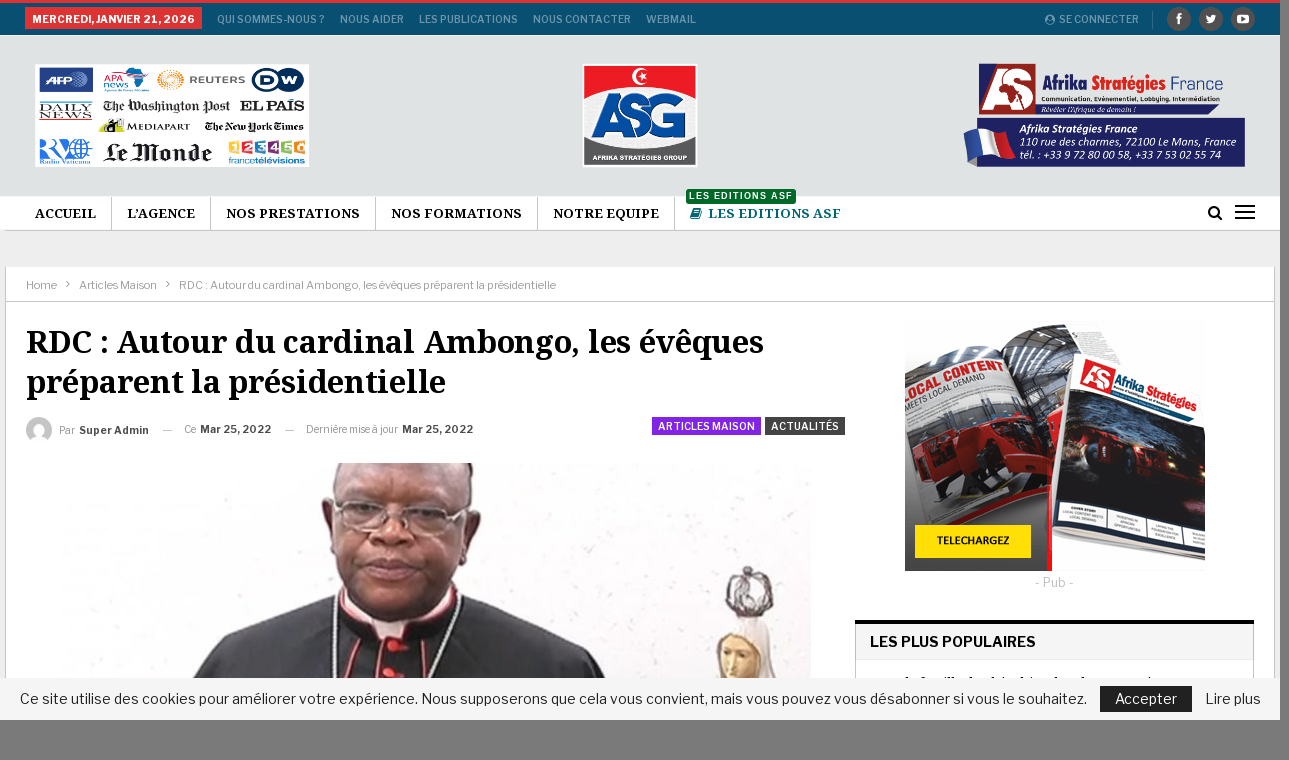

--- FILE ---
content_type: text/html; charset=UTF-8
request_url: https://www.afrikastrategies.fr/187933-2/
body_size: 32980
content:
	<!DOCTYPE html>
		<!--[if IE 8]>
	<html class="ie ie8" lang="fr-FR"> <![endif]-->
	<!--[if IE 9]>
	<html class="ie ie9" lang="fr-FR"> <![endif]-->
	<!--[if gt IE 9]><!-->
<html lang="fr-FR"> <!--<![endif]-->
	<head>
				<meta charset="UTF-8">
		<meta http-equiv="X-UA-Compatible" content="IE=edge">
		<meta name="viewport" content="width=device-width, initial-scale=1.0">
		<link rel="pingback" href="https://www.afrikastrategies.fr/xmlrpc.php"/>

		<meta name='robots' content='max-image-preview:large' />

	<!-- This site is optimized with the Yoast SEO plugin v15.1.1 - https://yoast.com/wordpress/plugins/seo/ -->
	<title>RDC : Autour du cardinal Ambongo, les évêques préparent la présidentielle - Afrika Strategies France</title>
	<meta name="robots" content="index, follow, max-snippet:-1, max-image-preview:large, max-video-preview:-1" />
	<link rel="canonical" href="https://www.afrikastrategies.fr/187933-2/" />
	<meta property="og:locale" content="fr_FR" />
	<meta property="og:type" content="article" />
	<meta property="og:title" content="RDC : Autour du cardinal Ambongo, les évêques préparent la présidentielle - Afrika Strategies France" />
	<meta property="og:description" content="En six décennies, elle s’est imposée comme la Conférence épiscopale la plus influente d’Afrique. Active sur divers fronts, la Cenco s’est construite une renommée à toute épreuve dans un pays ravagé par la guerre, la criminalité et la corruption. A 20 mois de l’élection présidentielle, les regards se tournent vers cette institution qui a sauvé [&hellip;]" />
	<meta property="og:url" content="https://www.afrikastrategies.fr/187933-2/" />
	<meta property="og:site_name" content="Afrika Strategies France" />
	<meta property="article:publisher" content="https://www.facebook.com/afrikastrategiesfr" />
	<meta property="article:published_time" content="2022-03-25T07:18:31+00:00" />
	<meta property="article:modified_time" content="2022-03-25T18:34:35+00:00" />
	<meta property="og:image" content="https://www.afrikastrategies.fr/wp-content/uploads/2022/03/1446.031759a43826ea59f7de161685a050e7.jpeg" />
	<meta property="og:image:width" content="1024" />
	<meta property="og:image:height" content="830" />
	<meta name="twitter:card" content="summary_large_image" />
	<script type="application/ld+json" class="yoast-schema-graph">{"@context":"https://schema.org","@graph":[{"@type":"Organization","@id":"https://www.afrikastrategies.fr/#organization","name":"AFRIKA STRATEGIES FRANCE","url":"https://www.afrikastrategies.fr/","sameAs":["https://www.facebook.com/afrikastrategiesfr"],"logo":{"@type":"ImageObject","@id":"https://www.afrikastrategies.fr/#logo","inLanguage":"fr-FR","url":"https://www.afrikastrategies.fr/wp-content/uploads/2019/10/logoasfmob-retina.jpg","width":500,"height":105,"caption":"AFRIKA STRATEGIES FRANCE"},"image":{"@id":"https://www.afrikastrategies.fr/#logo"}},{"@type":"WebSite","@id":"https://www.afrikastrategies.fr/#website","url":"https://www.afrikastrategies.fr/","name":"Afrika Strategies France","description":"Revue d&#039;intelligence et d&#039;Analyse","publisher":{"@id":"https://www.afrikastrategies.fr/#organization"},"potentialAction":[{"@type":"SearchAction","target":"https://www.afrikastrategies.fr/?s={search_term_string}","query-input":"required name=search_term_string"}],"inLanguage":"fr-FR"},{"@type":"ImageObject","@id":"https://www.afrikastrategies.fr/187933-2/#primaryimage","inLanguage":"fr-FR","url":"https://www.afrikastrategies.fr/wp-content/uploads/2022/03/1446.031759a43826ea59f7de161685a050e7.jpeg","width":1024,"height":830,"caption":"cardinal Ambongo"},{"@type":"WebPage","@id":"https://www.afrikastrategies.fr/187933-2/#webpage","url":"https://www.afrikastrategies.fr/187933-2/","name":"RDC : Autour du cardinal Ambongo, les \u00e9v\u00eaques pr\u00e9parent la pr\u00e9sidentielle - Afrika Strategies France","isPartOf":{"@id":"https://www.afrikastrategies.fr/#website"},"primaryImageOfPage":{"@id":"https://www.afrikastrategies.fr/187933-2/#primaryimage"},"datePublished":"2022-03-25T07:18:31+00:00","dateModified":"2022-03-25T18:34:35+00:00","breadcrumb":{"@id":"https://www.afrikastrategies.fr/187933-2/#breadcrumb"},"inLanguage":"fr-FR","potentialAction":[{"@type":"ReadAction","target":["https://www.afrikastrategies.fr/187933-2/"]}]},{"@type":"BreadcrumbList","@id":"https://www.afrikastrategies.fr/187933-2/#breadcrumb","itemListElement":[{"@type":"ListItem","position":1,"item":{"@type":"WebPage","@id":"https://www.afrikastrategies.fr/","url":"https://www.afrikastrategies.fr/","name":"Accueil"}},{"@type":"ListItem","position":2,"item":{"@type":"WebPage","@id":"https://www.afrikastrategies.fr/category/articles-maison/","url":"https://www.afrikastrategies.fr/category/articles-maison/","name":"Articles Maison"}},{"@type":"ListItem","position":3,"item":{"@type":"WebPage","@id":"https://www.afrikastrategies.fr/187933-2/","url":"https://www.afrikastrategies.fr/187933-2/","name":"RDC : Autour du cardinal Ambongo, les \u00e9v\u00eaques pr\u00e9parent la pr\u00e9sidentielle"}}]},{"@type":"Article","@id":"https://www.afrikastrategies.fr/187933-2/#article","isPartOf":{"@id":"https://www.afrikastrategies.fr/187933-2/#webpage"},"author":{"@id":"https://www.afrikastrategies.fr/#/schema/person/20c314d5d816b32e29e96dacc37cefa8"},"headline":"RDC : Autour du cardinal Ambongo, les \u00e9v\u00eaques pr\u00e9parent la pr\u00e9sidentielle","datePublished":"2022-03-25T07:18:31+00:00","dateModified":"2022-03-25T18:34:35+00:00","mainEntityOfPage":{"@id":"https://www.afrikastrategies.fr/187933-2/#webpage"},"commentCount":0,"publisher":{"@id":"https://www.afrikastrategies.fr/#organization"},"image":{"@id":"https://www.afrikastrategies.fr/187933-2/#primaryimage"},"keywords":"Cardinal Ambongo,\u00e9glise catholique,\u00c9lections pr\u00e9sidentielles,R\u00e9publique d\u00e9mocratique du Congo","articleSection":"Actualit\u00e9s,Articles Maison,La une","inLanguage":"fr-FR","potentialAction":[{"@type":"CommentAction","name":"Comment","target":["https://www.afrikastrategies.fr/187933-2/#respond"]}]},{"@type":"Person","@id":"https://www.afrikastrategies.fr/#/schema/person/20c314d5d816b32e29e96dacc37cefa8","name":"Super Admin","image":{"@type":"ImageObject","@id":"https://www.afrikastrategies.fr/#personlogo","inLanguage":"fr-FR","url":"https://secure.gravatar.com/avatar/37004fed7f4ec7e8c3d58e4d0f6dce1e?s=96&d=mm&r=g","caption":"Super Admin"},"sameAs":["http://www.afrikastrategies.fr"]}]}</script>
	<!-- / Yoast SEO plugin. -->


<link rel='dns-prefetch' href='//fonts.googleapis.com' />
<link rel='dns-prefetch' href='//s.w.org' />
<link rel="alternate" type="application/rss+xml" title="Afrika Strategies France &raquo; Flux" href="https://www.afrikastrategies.fr/feed/" />
<link rel="alternate" type="application/rss+xml" title="Afrika Strategies France &raquo; Flux des commentaires" href="https://www.afrikastrategies.fr/comments/feed/" />
<link rel="alternate" type="application/rss+xml" title="Afrika Strategies France &raquo; RDC : Autour du cardinal Ambongo, les évêques préparent la présidentielle Flux des commentaires" href="https://www.afrikastrategies.fr/187933-2/feed/" />
<script type="text/javascript">
window._wpemojiSettings = {"baseUrl":"https:\/\/s.w.org\/images\/core\/emoji\/14.0.0\/72x72\/","ext":".png","svgUrl":"https:\/\/s.w.org\/images\/core\/emoji\/14.0.0\/svg\/","svgExt":".svg","source":{"concatemoji":"https:\/\/www.afrikastrategies.fr\/wp-includes\/js\/wp-emoji-release.min.js?ver=6.0.11"}};
/*! This file is auto-generated */
!function(e,a,t){var n,r,o,i=a.createElement("canvas"),p=i.getContext&&i.getContext("2d");function s(e,t){var a=String.fromCharCode,e=(p.clearRect(0,0,i.width,i.height),p.fillText(a.apply(this,e),0,0),i.toDataURL());return p.clearRect(0,0,i.width,i.height),p.fillText(a.apply(this,t),0,0),e===i.toDataURL()}function c(e){var t=a.createElement("script");t.src=e,t.defer=t.type="text/javascript",a.getElementsByTagName("head")[0].appendChild(t)}for(o=Array("flag","emoji"),t.supports={everything:!0,everythingExceptFlag:!0},r=0;r<o.length;r++)t.supports[o[r]]=function(e){if(!p||!p.fillText)return!1;switch(p.textBaseline="top",p.font="600 32px Arial",e){case"flag":return s([127987,65039,8205,9895,65039],[127987,65039,8203,9895,65039])?!1:!s([55356,56826,55356,56819],[55356,56826,8203,55356,56819])&&!s([55356,57332,56128,56423,56128,56418,56128,56421,56128,56430,56128,56423,56128,56447],[55356,57332,8203,56128,56423,8203,56128,56418,8203,56128,56421,8203,56128,56430,8203,56128,56423,8203,56128,56447]);case"emoji":return!s([129777,127995,8205,129778,127999],[129777,127995,8203,129778,127999])}return!1}(o[r]),t.supports.everything=t.supports.everything&&t.supports[o[r]],"flag"!==o[r]&&(t.supports.everythingExceptFlag=t.supports.everythingExceptFlag&&t.supports[o[r]]);t.supports.everythingExceptFlag=t.supports.everythingExceptFlag&&!t.supports.flag,t.DOMReady=!1,t.readyCallback=function(){t.DOMReady=!0},t.supports.everything||(n=function(){t.readyCallback()},a.addEventListener?(a.addEventListener("DOMContentLoaded",n,!1),e.addEventListener("load",n,!1)):(e.attachEvent("onload",n),a.attachEvent("onreadystatechange",function(){"complete"===a.readyState&&t.readyCallback()})),(e=t.source||{}).concatemoji?c(e.concatemoji):e.wpemoji&&e.twemoji&&(c(e.twemoji),c(e.wpemoji)))}(window,document,window._wpemojiSettings);
</script>
<style type="text/css">
img.wp-smiley,
img.emoji {
	display: inline !important;
	border: none !important;
	box-shadow: none !important;
	height: 1em !important;
	width: 1em !important;
	margin: 0 0.07em !important;
	vertical-align: -0.1em !important;
	background: none !important;
	padding: 0 !important;
}
</style>
	<style id='global-styles-inline-css' type='text/css'>
body{--wp--preset--color--black: #000000;--wp--preset--color--cyan-bluish-gray: #abb8c3;--wp--preset--color--white: #ffffff;--wp--preset--color--pale-pink: #f78da7;--wp--preset--color--vivid-red: #cf2e2e;--wp--preset--color--luminous-vivid-orange: #ff6900;--wp--preset--color--luminous-vivid-amber: #fcb900;--wp--preset--color--light-green-cyan: #7bdcb5;--wp--preset--color--vivid-green-cyan: #00d084;--wp--preset--color--pale-cyan-blue: #8ed1fc;--wp--preset--color--vivid-cyan-blue: #0693e3;--wp--preset--color--vivid-purple: #9b51e0;--wp--preset--gradient--vivid-cyan-blue-to-vivid-purple: linear-gradient(135deg,rgba(6,147,227,1) 0%,rgb(155,81,224) 100%);--wp--preset--gradient--light-green-cyan-to-vivid-green-cyan: linear-gradient(135deg,rgb(122,220,180) 0%,rgb(0,208,130) 100%);--wp--preset--gradient--luminous-vivid-amber-to-luminous-vivid-orange: linear-gradient(135deg,rgba(252,185,0,1) 0%,rgba(255,105,0,1) 100%);--wp--preset--gradient--luminous-vivid-orange-to-vivid-red: linear-gradient(135deg,rgba(255,105,0,1) 0%,rgb(207,46,46) 100%);--wp--preset--gradient--very-light-gray-to-cyan-bluish-gray: linear-gradient(135deg,rgb(238,238,238) 0%,rgb(169,184,195) 100%);--wp--preset--gradient--cool-to-warm-spectrum: linear-gradient(135deg,rgb(74,234,220) 0%,rgb(151,120,209) 20%,rgb(207,42,186) 40%,rgb(238,44,130) 60%,rgb(251,105,98) 80%,rgb(254,248,76) 100%);--wp--preset--gradient--blush-light-purple: linear-gradient(135deg,rgb(255,206,236) 0%,rgb(152,150,240) 100%);--wp--preset--gradient--blush-bordeaux: linear-gradient(135deg,rgb(254,205,165) 0%,rgb(254,45,45) 50%,rgb(107,0,62) 100%);--wp--preset--gradient--luminous-dusk: linear-gradient(135deg,rgb(255,203,112) 0%,rgb(199,81,192) 50%,rgb(65,88,208) 100%);--wp--preset--gradient--pale-ocean: linear-gradient(135deg,rgb(255,245,203) 0%,rgb(182,227,212) 50%,rgb(51,167,181) 100%);--wp--preset--gradient--electric-grass: linear-gradient(135deg,rgb(202,248,128) 0%,rgb(113,206,126) 100%);--wp--preset--gradient--midnight: linear-gradient(135deg,rgb(2,3,129) 0%,rgb(40,116,252) 100%);--wp--preset--duotone--dark-grayscale: url('#wp-duotone-dark-grayscale');--wp--preset--duotone--grayscale: url('#wp-duotone-grayscale');--wp--preset--duotone--purple-yellow: url('#wp-duotone-purple-yellow');--wp--preset--duotone--blue-red: url('#wp-duotone-blue-red');--wp--preset--duotone--midnight: url('#wp-duotone-midnight');--wp--preset--duotone--magenta-yellow: url('#wp-duotone-magenta-yellow');--wp--preset--duotone--purple-green: url('#wp-duotone-purple-green');--wp--preset--duotone--blue-orange: url('#wp-duotone-blue-orange');--wp--preset--font-size--small: 13px;--wp--preset--font-size--medium: 20px;--wp--preset--font-size--large: 36px;--wp--preset--font-size--x-large: 42px;}.has-black-color{color: var(--wp--preset--color--black) !important;}.has-cyan-bluish-gray-color{color: var(--wp--preset--color--cyan-bluish-gray) !important;}.has-white-color{color: var(--wp--preset--color--white) !important;}.has-pale-pink-color{color: var(--wp--preset--color--pale-pink) !important;}.has-vivid-red-color{color: var(--wp--preset--color--vivid-red) !important;}.has-luminous-vivid-orange-color{color: var(--wp--preset--color--luminous-vivid-orange) !important;}.has-luminous-vivid-amber-color{color: var(--wp--preset--color--luminous-vivid-amber) !important;}.has-light-green-cyan-color{color: var(--wp--preset--color--light-green-cyan) !important;}.has-vivid-green-cyan-color{color: var(--wp--preset--color--vivid-green-cyan) !important;}.has-pale-cyan-blue-color{color: var(--wp--preset--color--pale-cyan-blue) !important;}.has-vivid-cyan-blue-color{color: var(--wp--preset--color--vivid-cyan-blue) !important;}.has-vivid-purple-color{color: var(--wp--preset--color--vivid-purple) !important;}.has-black-background-color{background-color: var(--wp--preset--color--black) !important;}.has-cyan-bluish-gray-background-color{background-color: var(--wp--preset--color--cyan-bluish-gray) !important;}.has-white-background-color{background-color: var(--wp--preset--color--white) !important;}.has-pale-pink-background-color{background-color: var(--wp--preset--color--pale-pink) !important;}.has-vivid-red-background-color{background-color: var(--wp--preset--color--vivid-red) !important;}.has-luminous-vivid-orange-background-color{background-color: var(--wp--preset--color--luminous-vivid-orange) !important;}.has-luminous-vivid-amber-background-color{background-color: var(--wp--preset--color--luminous-vivid-amber) !important;}.has-light-green-cyan-background-color{background-color: var(--wp--preset--color--light-green-cyan) !important;}.has-vivid-green-cyan-background-color{background-color: var(--wp--preset--color--vivid-green-cyan) !important;}.has-pale-cyan-blue-background-color{background-color: var(--wp--preset--color--pale-cyan-blue) !important;}.has-vivid-cyan-blue-background-color{background-color: var(--wp--preset--color--vivid-cyan-blue) !important;}.has-vivid-purple-background-color{background-color: var(--wp--preset--color--vivid-purple) !important;}.has-black-border-color{border-color: var(--wp--preset--color--black) !important;}.has-cyan-bluish-gray-border-color{border-color: var(--wp--preset--color--cyan-bluish-gray) !important;}.has-white-border-color{border-color: var(--wp--preset--color--white) !important;}.has-pale-pink-border-color{border-color: var(--wp--preset--color--pale-pink) !important;}.has-vivid-red-border-color{border-color: var(--wp--preset--color--vivid-red) !important;}.has-luminous-vivid-orange-border-color{border-color: var(--wp--preset--color--luminous-vivid-orange) !important;}.has-luminous-vivid-amber-border-color{border-color: var(--wp--preset--color--luminous-vivid-amber) !important;}.has-light-green-cyan-border-color{border-color: var(--wp--preset--color--light-green-cyan) !important;}.has-vivid-green-cyan-border-color{border-color: var(--wp--preset--color--vivid-green-cyan) !important;}.has-pale-cyan-blue-border-color{border-color: var(--wp--preset--color--pale-cyan-blue) !important;}.has-vivid-cyan-blue-border-color{border-color: var(--wp--preset--color--vivid-cyan-blue) !important;}.has-vivid-purple-border-color{border-color: var(--wp--preset--color--vivid-purple) !important;}.has-vivid-cyan-blue-to-vivid-purple-gradient-background{background: var(--wp--preset--gradient--vivid-cyan-blue-to-vivid-purple) !important;}.has-light-green-cyan-to-vivid-green-cyan-gradient-background{background: var(--wp--preset--gradient--light-green-cyan-to-vivid-green-cyan) !important;}.has-luminous-vivid-amber-to-luminous-vivid-orange-gradient-background{background: var(--wp--preset--gradient--luminous-vivid-amber-to-luminous-vivid-orange) !important;}.has-luminous-vivid-orange-to-vivid-red-gradient-background{background: var(--wp--preset--gradient--luminous-vivid-orange-to-vivid-red) !important;}.has-very-light-gray-to-cyan-bluish-gray-gradient-background{background: var(--wp--preset--gradient--very-light-gray-to-cyan-bluish-gray) !important;}.has-cool-to-warm-spectrum-gradient-background{background: var(--wp--preset--gradient--cool-to-warm-spectrum) !important;}.has-blush-light-purple-gradient-background{background: var(--wp--preset--gradient--blush-light-purple) !important;}.has-blush-bordeaux-gradient-background{background: var(--wp--preset--gradient--blush-bordeaux) !important;}.has-luminous-dusk-gradient-background{background: var(--wp--preset--gradient--luminous-dusk) !important;}.has-pale-ocean-gradient-background{background: var(--wp--preset--gradient--pale-ocean) !important;}.has-electric-grass-gradient-background{background: var(--wp--preset--gradient--electric-grass) !important;}.has-midnight-gradient-background{background: var(--wp--preset--gradient--midnight) !important;}.has-small-font-size{font-size: var(--wp--preset--font-size--small) !important;}.has-medium-font-size{font-size: var(--wp--preset--font-size--medium) !important;}.has-large-font-size{font-size: var(--wp--preset--font-size--large) !important;}.has-x-large-font-size{font-size: var(--wp--preset--font-size--x-large) !important;}
</style>
<link rel='stylesheet' id='contact-form-7-css'  href='https://www.afrikastrategies.fr/wp-content/plugins/contact-form-7/includes/css/styles.css?ver=5.0.3' type='text/css' media='all' />
<link rel='stylesheet' id='t4bnewsticker-css'  href='http://www.afrikastrategies.fr/wp-content/plugins/t4b-news-ticker/assets/css/t4bnewsticker.css?v=1.2.3&#038;ver=6.0.11' type='text/css' media='all' />
<link rel='stylesheet' id='wsl-widget-css'  href='https://www.afrikastrategies.fr/wp-content/plugins/wordpress-social-login/assets/css/style.css?ver=6.0.11' type='text/css' media='all' />
<link rel='stylesheet' id='publisher-child-css'  href='https://www.afrikastrategies.fr/wp-content/themes/publisher-child/style.css?ver=1.0.0' type='text/css' media='all' />
<link rel='stylesheet' id='better-framework-main-fonts-css'  href='https://fonts.googleapis.com/css?family=Libre+Franklin:400,600,700,500,800,400italic%7CNoto+Serif:700,400%7CRoboto:500' type='text/css' media='all' />
<script type='text/javascript' src='https://www.afrikastrategies.fr/wp-includes/js/jquery/jquery.min.js?ver=3.6.0' id='jquery-core-js'></script>
<script type='text/javascript' src='https://www.afrikastrategies.fr/wp-includes/js/jquery/jquery-migrate.min.js?ver=3.3.2' id='jquery-migrate-js'></script>
<script type='text/javascript' src='http://www.afrikastrategies.fr/wp-content/plugins/t4b-news-ticker/assets/js/jquery.liscroll.js?ver=1.2.3' id='liscroll-js'></script>
<!--[if lt IE 9]>
<script type='text/javascript' src='https://www.afrikastrategies.fr/wp-content/themes/publisher/includes/libs/better-framework/assets/js/html5shiv.min.js?ver=3.8.0' id='bf-html5shiv-js'></script>
<![endif]-->
<!--[if lt IE 9]>
<script type='text/javascript' src='https://www.afrikastrategies.fr/wp-content/themes/publisher/includes/libs/better-framework/assets/js/respond.min.js?ver=3.8.0' id='bf-respond-js'></script>
<![endif]-->
<script type='text/javascript' src='https://www.afrikastrategies.fr/wp-content/plugins/better-adsmanager/js/advertising.min.js?ver=1.17.0' id='better-advertising-js'></script>
<link rel="https://api.w.org/" href="https://www.afrikastrategies.fr/wp-json/" /><link rel="alternate" type="application/json" href="https://www.afrikastrategies.fr/wp-json/wp/v2/posts/187933" /><link rel="EditURI" type="application/rsd+xml" title="RSD" href="https://www.afrikastrategies.fr/xmlrpc.php?rsd" />
<link rel="wlwmanifest" type="application/wlwmanifest+xml" href="https://www.afrikastrategies.fr/wp-includes/wlwmanifest.xml" /> 
<meta name="generator" content="WordPress 6.0.11" />
<link rel='shortlink' href='https://www.afrikastrategies.fr/?p=187933' />
<link rel="alternate" type="application/json+oembed" href="https://www.afrikastrategies.fr/wp-json/oembed/1.0/embed?url=https%3A%2F%2Fwww.afrikastrategies.fr%2F187933-2%2F" />
<link rel="alternate" type="text/xml+oembed" href="https://www.afrikastrategies.fr/wp-json/oembed/1.0/embed?url=https%3A%2F%2Fwww.afrikastrategies.fr%2F187933-2%2F&#038;format=xml" />
			<link rel="amphtml" href="https://www.afrikastrategies.fr/amp/187933-2/"/>
						<meta property="fb:pages" content="106558944222840" />
							<meta property="ia:markup_url" content="https://www.afrikastrategies.fr/187933-2/?ia_markup=1" />
				<link rel="apple-touch-icon" sizes="114x114" href="/wp-content/uploads/fbrfg/apple-touch-icon.png">
<link rel="icon" type="image/png" sizes="32x32" href="/wp-content/uploads/fbrfg/favicon-32x32.png">
<link rel="icon" type="image/png" sizes="16x16" href="/wp-content/uploads/fbrfg/favicon-16x16.png">
<link rel="manifest" href="/wp-content/uploads/fbrfg/site.webmanifest">
<link rel="mask-icon" href="/wp-content/uploads/fbrfg/safari-pinned-tab.svg" color="#5bbad5">
<link rel="shortcut icon" href="/wp-content/uploads/fbrfg/favicon.ico">
<meta name="msapplication-TileColor" content="#da532c">
<meta name="msapplication-config" content="/wp-content/uploads/fbrfg/browserconfig.xml">
<meta name="theme-color" content="#ffffff"><script>
  window.fbAsyncInit = function() {
    FB.init({
      appId      : '2908499939176247',
      cookie     : true,
      xfbml      : true,
      version    : 'v3.2'
    });
      
    FB.AppEvents.logPageView();   
      
  };

  (function(d, s, id){
     var js, fjs = d.getElementsByTagName(s)[0];
     if (d.getElementById(id)) {return;}
     js = d.createElement(s); js.id = id;
     js.src = "https://connect.facebook.net/en_US/sdk.js";
     fjs.parentNode.insertBefore(js, fjs);
   }(document, 'script', 'facebook-jssdk'));
</script>
			<link rel="shortcut icon" href="http://www.afrikastrategies.fr/wp-content/uploads/2019/09/fav16.jpg">			<link rel="apple-touch-icon" href="http://www.afrikastrategies.fr/wp-content/uploads/2019/09/fav57.jpg">			<link rel="apple-touch-icon" sizes="114x114" href="http://www.afrikastrategies.fr/wp-content/uploads/2019/09/fav114.jpg">			<link rel="apple-touch-icon" sizes="72x72" href="http://www.afrikastrategies.fr/wp-content/uploads/2019/09/fav72.jpg">			<link rel="apple-touch-icon" sizes="144x144" href="http://www.afrikastrategies.fr/wp-content/uploads/2019/09/fav144.jpg"><meta name="generator" content="Powered by WPBakery Page Builder - drag and drop page builder for WordPress."/>
<!--[if lte IE 9]><link rel="stylesheet" type="text/css" href="https://www.afrikastrategies.fr/wp-content/plugins/js_composer/assets/css/vc_lte_ie9.min.css" media="screen"><![endif]-->    <script src="https://cdn.onesignal.com/sdks/OneSignalSDK.js" async></script>    <script>

      window.OneSignal = window.OneSignal || [];

      OneSignal.push( function() {
        OneSignal.SERVICE_WORKER_UPDATER_PATH = "OneSignalSDKUpdaterWorker.js.php";
        OneSignal.SERVICE_WORKER_PATH = "OneSignalSDKWorker.js.php";
        OneSignal.SERVICE_WORKER_PARAM = { scope: '/' };

        OneSignal.setDefaultNotificationUrl("https://www.afrikastrategies.fr");
        var oneSignal_options = {};
        window._oneSignalInitOptions = oneSignal_options;

        oneSignal_options['wordpress'] = true;
oneSignal_options['appId'] = 'c78b42ed-06cd-42f8-b834-a2339f6e3cc6';
oneSignal_options['autoRegister'] = false;
oneSignal_options['welcomeNotification'] = { };
oneSignal_options['welcomeNotification']['title'] = "";
oneSignal_options['welcomeNotification']['message'] = "Merci d&#039;avoir souscrit !";
oneSignal_options['subdomainName'] = "AFRIKASTRATEGIES";
oneSignal_options['promptOptions'] = { };
oneSignal_options['promptOptions']['actionMessage'] = 'En validant cette action (Clic sur SUIVANT) vous autorisez les notifications du site';
oneSignal_options['promptOptions']['exampleNotificationTitleDesktop'] = 'Notification de contenu';
oneSignal_options['promptOptions']['exampleNotificationMessageDesktop'] = 'Les notifications vont apparaitre sur votre desktop';
oneSignal_options['promptOptions']['exampleNotificationTitleMobile'] = 'Notification de contenu';
oneSignal_options['promptOptions']['exampleNotificationMessageMobile'] = 'Les notifications vont apparaitre sur votre Mobile';
oneSignal_options['promptOptions']['exampleNotificationCaption'] = '(Vous pouvez vous désabonner à tout moment)';
oneSignal_options['promptOptions']['acceptButtonText'] = 'CONTINUER';
oneSignal_options['promptOptions']['cancelButtonText'] = 'NON MERCI';
oneSignal_options['promptOptions']['siteName'] = 'http://www.afrikastrategies.fr/';
oneSignal_options['promptOptions']['autoAcceptTitle'] = 'Cliquez pour autoriser';
oneSignal_options['notifyButton'] = { };
oneSignal_options['notifyButton']['enable'] = true;
oneSignal_options['notifyButton']['position'] = 'bottom-right';
oneSignal_options['notifyButton']['theme'] = 'default';
oneSignal_options['notifyButton']['size'] = 'medium';
oneSignal_options['notifyButton']['prenotify'] = true;
oneSignal_options['notifyButton']['showCredit'] = true;
oneSignal_options['notifyButton']['text'] = {};
oneSignal_options['notifyButton']['text']['message.prenotify'] = 'Cliquez pouir souscrire aux notifications';
oneSignal_options['notifyButton']['text']['tip.state.unsubscribed'] = 'Souscrire aux notifications';
oneSignal_options['notifyButton']['text']['tip.state.subscribed'] = 'Vous avez souscrit aux notifications';
oneSignal_options['notifyButton']['text']['tip.state.blocked'] = 'Vous avez bloqué les notifications';
oneSignal_options['notifyButton']['text']['message.action.subscribed'] = 'Merci de votre souscription';
oneSignal_options['notifyButton']['text']['message.action.resubscribed'] = 'Vous vous êtes encore souscrit aux notifications';
oneSignal_options['notifyButton']['text']['message.action.unsubscribed'] = 'Vous ne recevrez plus de notifications';
oneSignal_options['notifyButton']['text']['dialog.main.title'] = 'Gérer les notifications du site';
oneSignal_options['notifyButton']['text']['dialog.main.button.subscribe'] = 'SOUSCRIRE';
oneSignal_options['notifyButton']['text']['dialog.main.button.unsubscribe'] = 'SE DESABONNER';
oneSignal_options['notifyButton']['text']['dialog.blocked.title'] = 'Débloquer les notifications';
oneSignal_options['notifyButton']['text']['dialog.blocked.message'] = 'Suivez ces instructions pour autoriser les notifications';
              OneSignal.init(window._oneSignalInitOptions);
                    });

      function documentInitOneSignal() {
        var oneSignal_elements = document.getElementsByClassName("OneSignal-prompt");

        var oneSignalLinkClickHandler = function(event) { OneSignal.push(['registerForPushNotifications']); event.preventDefault(); };        for(var i = 0; i < oneSignal_elements.length; i++)
          oneSignal_elements[i].addEventListener('click', oneSignalLinkClickHandler, false);
      }

      if (document.readyState === 'complete') {
           documentInitOneSignal();
      }
      else {
           window.addEventListener("load", function(event){
               documentInitOneSignal();
          });
      }
    </script>

<script type="application/ld+json">{
    "@context": "http:\/\/schema.org\/",
    "@type": "organization",
    "@id": "#organization",
    "logo": {
        "@type": "ImageObject",
        "url": "http:\/\/www.afrikastrategies.fr\/wp-content\/uploads\/2019\/09\/BH-ASG.png"
    },
    "url": "https:\/\/www.afrikastrategies.fr\/",
    "name": "Afrika Strategies France",
    "description": "Revue d&#039;intelligence et d&#039;Analyse"
}</script>
<script type="application/ld+json">{
    "@context": "http:\/\/schema.org\/",
    "@type": "WebSite",
    "name": "Afrika Strategies France",
    "alternateName": "Revue d&#039;intelligence et d&#039;Analyse",
    "url": "https:\/\/www.afrikastrategies.fr\/"
}</script>
<script type="application/ld+json">{
    "@context": "http:\/\/schema.org\/",
    "@type": "BlogPosting",
    "headline": "RDC : Autour du cardinal Ambongo, les \u00e9v\u00eaques pr\u00e9parent la pr\u00e9sidentielle",
    "description": "En six d\u00e9cennies, elle s\u2019est impos\u00e9e comme la Conf\u00e9rence \u00e9piscopale la plus influente d\u2019Afrique. Active sur divers fronts, la Cenco s\u2019est construite une renomm\u00e9e \u00e0 toute \u00e9preuve dans un pays ravag\u00e9 par la guerre, la criminalit\u00e9 et la corruption. A 20",
    "datePublished": "2022-03-25",
    "dateModified": "2022-03-25",
    "author": {
        "@type": "Person",
        "@id": "#person-SuperAdmin",
        "name": "Super Admin"
    },
    "image": {
        "@type": "ImageObject",
        "url": "https:\/\/www.afrikastrategies.fr\/wp-content\/uploads\/2022\/03\/1446.031759a43826ea59f7de161685a050e7.jpeg",
        "width": 1024,
        "height": 830
    },
    "interactionStatistic": [
        {
            "@type": "InteractionCounter",
            "interactionType": "http:\/\/schema.org\/CommentAction",
            "userInteractionCount": "0"
        }
    ],
    "publisher": {
        "@id": "#organization"
    },
    "mainEntityOfPage": "https:\/\/www.afrikastrategies.fr\/187933-2\/"
}</script>
<link rel='stylesheet' id='better-playlist' href='https://www.afrikastrategies.fr/wp-content/plugins/better-playlist/css/better-playlist.min.css' type='text/css' media='all' />
<link rel='stylesheet' id='bs-icons' href='https://www.afrikastrategies.fr/wp-content/themes/publisher/includes/libs/better-framework/assets/css/bs-icons.css' type='text/css' media='all' />
<link rel='stylesheet' id='better-social-counter' href='https://www.afrikastrategies.fr/wp-content/plugins/better-social-counter/css/style.min.css' type='text/css' media='all' />
<link rel='stylesheet' id='bf-slick' href='https://www.afrikastrategies.fr/wp-content/themes/publisher/includes/libs/better-framework/assets/css/slick.min.css' type='text/css' media='all' />
<link rel='stylesheet' id='better-bam' href='https://www.afrikastrategies.fr/wp-content/plugins/better-adsmanager/css/bam.min.css' type='text/css' media='all' />
<link rel='stylesheet' id='br-numbers' href='https://fonts.googleapis.com/css?family=Oswald&text=0123456789./\%' type='text/css' media='all' />
<link rel='stylesheet' id='better-reviews' href='https://www.afrikastrategies.fr/wp-content/plugins/better-reviews/css/better-reviews.min.css' type='text/css' media='all' />
<link rel='stylesheet' id='blockquote-pack-pro' href='https://www.afrikastrategies.fr/wp-content/plugins/blockquote-pack-pro/css/blockquote-pack.min.css' type='text/css' media='all' />
<link rel='stylesheet' id='financial-pack-pro' href='https://www.afrikastrategies.fr/wp-content/plugins/financial-pack-pro/css/financial-pack.min.css' type='text/css' media='all' />
<link rel='stylesheet' id='newsletter-pack' href='https://www.afrikastrategies.fr/wp-content/plugins/newsletter-pack-pro/css/newsletter-pack.min.css' type='text/css' media='all' />
<link rel='stylesheet' id='smart-lists-pack-pro' href='https://www.afrikastrategies.fr/wp-content/plugins/smart-lists-pack-pro/css/smart-lists-pack.min.css' type='text/css' media='all' />
<link rel='stylesheet' id='pretty-photo' href='https://www.afrikastrategies.fr/wp-content/themes/publisher/includes/libs/better-framework/assets/css/pretty-photo.min.css' type='text/css' media='all' />
<link rel='stylesheet' id='theme-libs' href='https://www.afrikastrategies.fr/wp-content/themes/publisher/css/theme-libs.min.css' type='text/css' media='all' />
<link rel='stylesheet' id='fontawesome' href='https://www.afrikastrategies.fr/wp-content/themes/publisher/includes/libs/better-framework/assets/css/font-awesome.min.css' type='text/css' media='all' />
<link rel='stylesheet' id='publisher' href='https://www.afrikastrategies.fr/wp-content/themes/publisher/style-6.1.0.min.css' type='text/css' media='all' />
<link rel='stylesheet' id='publisher-theme-financial-news' href='https://www.afrikastrategies.fr/wp-content/themes/publisher/includes/styles/financial-news/style.min.css' type='text/css' media='all' />
<link rel='stylesheet' id='6.1.0-1766507195' href='https://www.afrikastrategies.fr/wp-content/bs-booster-cache/ba25073a5aa465f3ca4a115881995188.css' type='text/css' media='all' />

<!-- BetterFramework Head Inline CSS -->
<style>
.listing-item-blog-5 > .item-inner > .title {
    font-family: 'Noto Serif';
    font-weight: 700;
    line-height: 26px;
    font-size: 24px;
    text-align: inherit;
    text-transform: inherit;
}    
.single-post-title {
    font-family: 'Noto Serif';
    font-weight: 700;
    text-transform: inherit;
    letter-spacing: -0.3px;
    color: #FF0000;
}

.listing-item-grid-1 .title {
    font-family: 'Noto Serif';
    font-weight: 500;
    line-height: 20px;
    font-size: 16px;
    text-align: inherit;
    text-transform: inherit;
    color: #036A81;
    letter-spacing: -0.3px;
}

.main-menu li, .off-canvas-menu > ul > li > a {

    font-family: 'Noto Serif';
    font-weight: 700;
    font-size: 13px;
}    

.listing-item-grid-2 .title a {
    color: inherit;
    text-transform: none;
}

</style>
<!-- /BetterFramework Head Inline CSS-->
<noscript><style type="text/css"> .wpb_animate_when_almost_visible { opacity: 1; }</style></noscript>	</head>

<body class="post-template-default single single-post postid-187933 single-format-standard active-light-box active-top-line ltr close-rh page-layout-2-col-right boxed active-sticky-sidebar main-menu-sticky active-ajax-search single-cat-162 single-prim-cat-415 single-cat-415 single-cat-181  wpb-js-composer js-comp-ver-5.4.7 vc_responsive bs-ll-a" dir="ltr">
<div class="off-canvas-overlay"></div>
<div class="off-canvas-container left skin-dark">
	<div class="off-canvas-inner">
		<span class="canvas-close"><i></i></span>
					<div class="off-canvas-header">
									<div class="logo">

						<a href="https://www.afrikastrategies.fr/">
							<img src="http://www.afrikastrategies.fr/wp-content/uploads/2019/10/logoasf-canvas2.png"
							     alt="Afrika Strategies">
						</a>
					</div>
										<div class="site-name">Afrika Strategies</div>
									<div class="site-description">Revue d'intelligence et d'Analyse</div>
			</div>
						<div class="off-canvas-search">
				<form role="search" method="get" action="https://www.afrikastrategies.fr">
					<input type="text" name="s" value=""
					       placeholder="Chercher...">
					<i class="fa fa-search"></i>
				</form>
			</div>
						<nav class="off-canvas-menu">
				<ul class="menu bsm-pure clearfix">
					<li id="menu-item-284" class="menu-item menu-item-type-taxonomy menu-item-object-category menu-term-123 better-anim-fade menu-item-284"><a href="https://www.afrikastrategies.fr/category/afrique/gabon/">Gabon</a></li>
<li id="menu-item-285" class="menu-item menu-item-type-taxonomy menu-item-object-category menu-term-124 better-anim-fade menu-item-285"><a href="https://www.afrikastrategies.fr/category/afrique/gambie/">Gambie</a></li>
<li id="menu-item-286" class="menu-item menu-item-type-taxonomy menu-item-object-category menu-term-125 better-anim-fade menu-item-286"><a href="https://www.afrikastrategies.fr/category/afrique/ghana/">Ghana</a></li>
<li id="menu-item-287" class="menu-item menu-item-type-taxonomy menu-item-object-category menu-term-126 better-anim-fade menu-item-287"><a href="https://www.afrikastrategies.fr/category/afrique/guinee/">Guinée</a></li>
<li id="menu-item-288" class="menu-item menu-item-type-taxonomy menu-item-object-category menu-term-128 better-anim-fade menu-item-288"><a href="https://www.afrikastrategies.fr/category/afrique/guinee-equatoriale/">Guinée équatoriale</a></li>
<li id="menu-item-289" class="menu-item menu-item-type-taxonomy menu-item-object-category menu-term-127 better-anim-fade menu-item-289"><a href="https://www.afrikastrategies.fr/category/afrique/guinee-bissau/">Guinée-Bissau</a></li>
<li id="menu-item-290" class="menu-item menu-item-type-taxonomy menu-item-object-category menu-term-129 better-anim-fade menu-item-290"><a href="https://www.afrikastrategies.fr/category/afrique/kenya/">Kenya</a></li>
<li id="menu-item-291" class="menu-item menu-item-type-taxonomy menu-item-object-category menu-term-130 better-anim-fade menu-item-291"><a href="https://www.afrikastrategies.fr/category/afrique/lesotho/">Lesotho</a></li>
<li id="menu-item-292" class="menu-item menu-item-type-taxonomy menu-item-object-category menu-term-131 better-anim-fade menu-item-292"><a href="https://www.afrikastrategies.fr/category/afrique/liberia/">Liberia</a></li>
<li id="menu-item-293" class="menu-item menu-item-type-taxonomy menu-item-object-category menu-term-132 better-anim-fade menu-item-293"><a href="https://www.afrikastrategies.fr/category/afrique/libye/">Libye</a></li>
<li id="menu-item-295" class="menu-item menu-item-type-taxonomy menu-item-object-category menu-term-134 better-anim-fade menu-item-295"><a href="https://www.afrikastrategies.fr/category/afrique/malawi/">Malawi</a></li>
<li id="menu-item-294" class="menu-item menu-item-type-taxonomy menu-item-object-category menu-term-133 better-anim-fade menu-item-294"><a href="https://www.afrikastrategies.fr/category/afrique/madagascar/">Madagascar</a></li>
<li id="menu-item-296" class="menu-item menu-item-type-taxonomy menu-item-object-category menu-term-135 better-anim-fade menu-item-296"><a href="https://www.afrikastrategies.fr/category/afrique/mali/">Mali</a></li>
<li id="menu-item-297" class="menu-item menu-item-type-taxonomy menu-item-object-category menu-term-136 better-anim-fade menu-item-297"><a href="https://www.afrikastrategies.fr/category/afrique/maroc/">Maroc</a></li>
<li id="menu-item-298" class="menu-item menu-item-type-taxonomy menu-item-object-category menu-term-137 better-anim-fade menu-item-298"><a href="https://www.afrikastrategies.fr/category/afrique/maurice/">Maurice</a></li>
<li id="menu-item-299" class="menu-item menu-item-type-taxonomy menu-item-object-category menu-term-138 better-anim-fade menu-item-299"><a href="https://www.afrikastrategies.fr/category/afrique/mauritanie/">Mauritanie</a></li>
<li id="menu-item-300" class="menu-item menu-item-type-taxonomy menu-item-object-category menu-term-139 better-anim-fade menu-item-300"><a href="https://www.afrikastrategies.fr/category/afrique/mozambique/">Mozambique</a></li>
<li id="menu-item-301" class="menu-item menu-item-type-taxonomy menu-item-object-category menu-term-140 better-anim-fade menu-item-301"><a href="https://www.afrikastrategies.fr/category/afrique/namibie/">Namibie</a></li>
<li id="menu-item-302" class="menu-item menu-item-type-taxonomy menu-item-object-category menu-term-141 better-anim-fade menu-item-302"><a href="https://www.afrikastrategies.fr/category/afrique/niger/">Niger</a></li>
<li id="menu-item-303" class="menu-item menu-item-type-taxonomy menu-item-object-category menu-term-142 better-anim-fade menu-item-303"><a href="https://www.afrikastrategies.fr/category/afrique/nigeria/">Nigeria</a></li>
<li id="menu-item-304" class="menu-item menu-item-type-taxonomy menu-item-object-category menu-term-143 better-anim-fade menu-item-304"><a href="https://www.afrikastrategies.fr/category/afrique/ouganda/">Ouganda</a></li>
<li id="menu-item-305" class="menu-item menu-item-type-taxonomy menu-item-object-category menu-term-114 better-anim-fade menu-item-305"><a href="https://www.afrikastrategies.fr/category/afrique/republique-centrafricaine/">République centrafricaine</a></li>
<li id="menu-item-306" class="menu-item menu-item-type-taxonomy menu-item-object-category menu-term-117 better-anim-fade menu-item-306"><a href="https://www.afrikastrategies.fr/category/afrique/republique-democratique-du-congo/">République démocratique du Congo</a></li>
<li id="menu-item-307" class="menu-item menu-item-type-taxonomy menu-item-object-category menu-term-116 better-anim-fade menu-item-307"><a href="https://www.afrikastrategies.fr/category/afrique/republique-du-congo/">République du Congo</a></li>
<li id="menu-item-308" class="menu-item menu-item-type-taxonomy menu-item-object-category menu-term-144 better-anim-fade menu-item-308"><a href="https://www.afrikastrategies.fr/category/afrique/rwanda/">Rwanda</a></li>
<li id="menu-item-309" class="menu-item menu-item-type-taxonomy menu-item-object-category menu-term-145 better-anim-fade menu-item-309"><a href="https://www.afrikastrategies.fr/category/afrique/sao-tome-et-principe/">São Tomé-et-Principe</a></li>
<li id="menu-item-310" class="menu-item menu-item-type-taxonomy menu-item-object-category menu-term-146 better-anim-fade menu-item-310"><a href="https://www.afrikastrategies.fr/category/afrique/senegal/">Sénégal</a></li>
<li id="menu-item-311" class="menu-item menu-item-type-taxonomy menu-item-object-category menu-term-147 better-anim-fade menu-item-311"><a href="https://www.afrikastrategies.fr/category/afrique/seychelles/">Seychelles</a></li>
<li id="menu-item-312" class="menu-item menu-item-type-taxonomy menu-item-object-category menu-term-148 better-anim-fade menu-item-312"><a href="https://www.afrikastrategies.fr/category/afrique/sierra-leone/">Sierra Leone</a></li>
<li id="menu-item-313" class="menu-item menu-item-type-taxonomy menu-item-object-category menu-term-149 better-anim-fade menu-item-313"><a href="https://www.afrikastrategies.fr/category/afrique/somalie/">Somalie</a></li>
<li id="menu-item-314" class="menu-item menu-item-type-taxonomy menu-item-object-category menu-term-150 better-anim-fade menu-item-314"><a href="https://www.afrikastrategies.fr/category/afrique/soudan/">Soudan</a></li>
<li id="menu-item-315" class="menu-item menu-item-type-taxonomy menu-item-object-category menu-term-151 better-anim-fade menu-item-315"><a href="https://www.afrikastrategies.fr/category/afrique/soudan-du-sud/">Soudan du Sud</a></li>
<li id="menu-item-316" class="menu-item menu-item-type-taxonomy menu-item-object-category menu-term-152 better-anim-fade menu-item-316"><a href="https://www.afrikastrategies.fr/category/afrique/swaziland/">Swaziland</a></li>
<li id="menu-item-317" class="menu-item menu-item-type-taxonomy menu-item-object-category menu-term-153 better-anim-fade menu-item-317"><a href="https://www.afrikastrategies.fr/category/afrique/tanzanie/">Tanzanie</a></li>
<li id="menu-item-318" class="menu-item menu-item-type-taxonomy menu-item-object-category menu-term-154 better-anim-fade menu-item-318"><a href="https://www.afrikastrategies.fr/category/afrique/tchad/">Tchad</a></li>
<li id="menu-item-319" class="menu-item menu-item-type-taxonomy menu-item-object-category menu-term-155 better-anim-fade menu-item-319"><a href="https://www.afrikastrategies.fr/category/afrique/togo/">Togo</a></li>
<li id="menu-item-320" class="menu-item menu-item-type-taxonomy menu-item-object-category menu-term-156 better-anim-fade menu-item-320"><a href="https://www.afrikastrategies.fr/category/afrique/tunisie/">Tunisie</a></li>
<li id="menu-item-321" class="menu-item menu-item-type-taxonomy menu-item-object-category menu-term-157 better-anim-fade menu-item-321"><a href="https://www.afrikastrategies.fr/category/afrique/zambie/">Zambie</a></li>
<li id="menu-item-322" class="menu-item menu-item-type-taxonomy menu-item-object-category menu-term-158 better-anim-fade menu-item-322"><a href="https://www.afrikastrategies.fr/category/afrique/zimbabwe/">Zimbabwe</a></li>
				</ul>
			</nav>
						<div class="off_canvas_footer">
				<div class="off_canvas_footer-info entry-content">
					<p><br data-mce-bogus="1"></p>
		<div  class="  better-studio-shortcode bsc-clearfix better-social-counter style-button colored in-4-col">
						<ul class="social-list bsc-clearfix"><li class="social-item facebook"><a href = "https://www.facebook.com/afrikastrategies" target = "_blank" > <i class="item-icon bsfi-facebook" ></i><span class="item-title" > Likes </span> </a> </li> <li class="social-item twitter"><a href = "https://twitter.com/africastrategies" target = "_blank" > <i class="item-icon bsfi-twitter" ></i><span class="item-title" > Followers </span> </a> </li> <li class="social-item google"><a href = "https://plus.google.com/116030018206526131828" target = "_blank" > <i class="item-icon bsfi-google" ></i><span class="item-title" > Followers </span> </a> </li> <li class="social-item youtube"><a href = "" target = "_blank" > <i class="item-icon bsfi-youtube" ></i><span class="item-title" > Subscribers </span> </a> </li> <li class="social-item instagram"><a href = "https://instagram.com/betterstudio" target = "_blank" > <i class="item-icon bsfi-instagram" ></i><span class="item-title" > Followers </span> </a> </li> 			</ul>
		</div>
						</div>
			</div>
				</div>
</div>
	<header id="header" class="site-header header-style-1 full-width" itemscope="itemscope" itemtype="https://schema.org/WPHeader">
		<section class="topbar topbar-style-1 hidden-xs hidden-xs">
	<div class="content-wrap">
		<div class="container">
			<div class="topbar-inner clearfix">

									<div class="section-links">
								<div  class="  better-studio-shortcode bsc-clearfix better-social-counter style-button not-colored in-4-col">
						<ul class="social-list bsc-clearfix"><li class="social-item facebook"><a href = "https://www.facebook.com/afrikastrategies" target = "_blank" > <i class="item-icon bsfi-facebook" ></i><span class="item-title" > Likes </span> </a> </li> <li class="social-item twitter"><a href = "https://twitter.com/africastrategies" target = "_blank" > <i class="item-icon bsfi-twitter" ></i><span class="item-title" > Followers </span> </a> </li> <li class="social-item youtube"><a href = "" target = "_blank" > <i class="item-icon bsfi-youtube" ></i><span class="item-title" > Subscribers </span> </a> </li> 			</ul>
		</div>
									<a class="topbar-sign-in behind-social"
							   data-toggle="modal" data-target="#bsLoginModal">
								<i class="fa fa-user-circle"></i> Se connecter							</a>

							<div class="modal sign-in-modal fade" id="bsLoginModal" tabindex="-1" role="dialog"
							     style="display: none">
								<div class="modal-dialog" role="document">
									<div class="modal-content">
											<span class="close-modal" data-dismiss="modal" aria-label="Close"><i
														class="fa fa-close"></i></span>
										<div class="modal-body">
											<div  class="bs-shortcode bs-login-shortcode ">
		<div class="bs-login bs-type-login"  style="display:none">

					<div class="bs-login-panel bs-login-sign-panel bs-current-login-panel">
								<form name="loginform"
				      action="https://www.afrikastrategies.fr/backoffice/" method="post">

					
					<div class="login-header">
						<span class="login-icon fa fa-user-circle main-color"></span>
						<p>Bienvenue, connectez-vous à votre compte.</p>
					</div>
											<div class="login-field social-login-buttons clearfix">
														<ul class="items-count-1">
																	<li class="item-1">
												<a
				rel="nofollow"
				href="https://www.afrikastrategies.fr/backoffice/?action=wordpress_social_authenticate&mode=login&redirect_to=https%3A%2F%2Fwww.afrikastrategies.fr%2F187933-2%2F&provider=Facebook"
				data-provider="Facebook"
				class="btn social-login-btn social-login-btn-facebook with-icon"><i class="bf-icon  bsfi-facebook"></i>Connectez-vous avec Facebook		</a>
											</li>
																</ul>
							<div class="or-wrapper"><span
										class="or-text">Ou</span></div>
						</div>
					
					<div class="login-field login-username">
						<input type="text" name="log" id="user_login" class="input"
						       value="" size="20"
						       placeholder="Nom d&#039;utilisateur ou email..." required/>
					</div>

					<div class="login-field login-password">
						<input type="password" name="pwd" id="user_pass"
						       class="input"
						       value="" size="20" placeholder="Mot de passe..."
						       required/>
					</div>

					
					<div class="login-field">
						<a href="https://www.afrikastrategies.fr/backoffice/?action=lostpassword&redirect_to=https%3A%2F%2Fwww.afrikastrategies.fr%2F187933-2%2F"
						   class="go-reset-panel">Mot de passe oublié?</a>

													<span class="login-remember">
														<input class="remember-checkbox" name="rememberme" type="checkbox"
								       id="rememberme"
								       value="forever"  />
							<label class="remember-label">Se souvenir de moi</label>
						</span>
											</div>

					
					<div class="login-field login-submit">
						<input type="submit" name="wp-submit"
						       class="button-primary login-btn"
						       value="S&#039;identifier"/>
						<input type="hidden" name="redirect_to" value="https://www.afrikastrategies.fr/187933-2/"/>
					</div>

									</form>
			</div>

			<div class="bs-login-panel bs-login-reset-panel">

				<span class="go-login-panel"><i
							class="fa fa-angle-left"></i> Se connecter</span>

				<div class="bs-login-reset-panel-inner">
					<div class="login-header">
						<span class="login-icon fa fa-support"></span>
						<p>Récupérez votre mot de passe.</p>
						<p>Un mot de passe vous sera envoyé par courriel.</p>
					</div>
										<form name="lostpasswordform" id="lostpasswordform"
					      action="https://www.afrikastrategies.fr/backoffice/?action=lostpassword"
					      method="post">

						<div class="login-field reset-username">
							<input type="text" name="user_login" class="input" value=""
							       placeholder="Nom d&#039;utilisateur ou email..."
							       required/>
						</div>

						
						<div class="login-field reset-submit">

							<input type="hidden" name="redirect_to" value=""/>
							<input type="submit" name="wp-submit" class="login-btn"
							       value="Envoyer mon mot de passe"/>

						</div>
					</form>
				</div>
			</div>
			</div>
	</div>
										</div>
									</div>
								</div>
							</div>
												</div>
				
				<div class="section-menu">
						<div id="menu-top" class="menu top-menu-wrapper" role="navigation" itemscope="itemscope" itemtype="https://schema.org/SiteNavigationElement">
		<nav class="top-menu-container">

			<ul id="top-navigation" class="top-menu menu clearfix bsm-pure">
									<li id="topbar-date" class="menu-item menu-item-date">
					<span
						class="topbar-date">mercredi, janvier 21, 2026</span>
					</li>
					<li id="menu-item-56294" class="menu-item menu-item-type-post_type menu-item-object-page better-anim-fade menu-item-56294"><a href="https://www.afrikastrategies.fr/qui-sommes-nous/">Qui sommes-nous ?</a></li>
<li id="menu-item-56293" class="menu-item menu-item-type-post_type menu-item-object-page better-anim-fade menu-item-56293"><a href="https://www.afrikastrategies.fr/nous-aider/">Nous aider</a></li>
<li id="menu-item-56292" class="menu-item menu-item-type-post_type menu-item-object-page better-anim-fade menu-item-56292"><a href="https://www.afrikastrategies.fr/les-publications/">Les publications</a></li>
<li id="menu-item-467" class="menu-item menu-item-type-post_type menu-item-object-page better-anim-fade menu-item-467"><a href="https://www.afrikastrategies.fr/contactez-lagence/">Nous Contacter</a></li>
<li id="menu-item-415" class="menu-item menu-item-type-custom menu-item-object-custom better-anim-fade menu-item-415"><a href="http://webmail.afrikastrategies.fr/login.php">Webmail</a></li>
			</ul>

		</nav>
	</div>
				</div>
			</div>
		</div>
	</div>
</section>
		<div class="header-inner">
			<div class="content-wrap">
				<div class="container">
					<div id="site-branding" class="site-branding">
	<p  id="site-title" class="logo h1 img-logo">
	<a href="https://www.afrikastrategies.fr/" itemprop="url" rel="home">
					<img id="site-logo" src="http://www.afrikastrategies.fr/wp-content/uploads/2019/09/BH-ASG.png"
			     alt="Afrika Strategies France"  />

			<span class="site-title">Afrika Strategies France - Revue d&#039;intelligence et d&#039;Analyse</span>
				</a>
</p>
</div><!-- .site-branding -->
				</div>

			</div>
		</div>
		<div id="menu-main" class="menu main-menu-wrapper show-search-item show-off-canvas menu-actions-btn-width-2" role="navigation" itemscope="itemscope" itemtype="https://schema.org/SiteNavigationElement">
	<div class="main-menu-inner">
		<div class="content-wrap">
			<div class="container">

				<nav class="main-menu-container">
					<ul id="main-navigation" class="main-menu menu bsm-pure clearfix">
						<li id="menu-item-148" class="menu-item menu-item-type-post_type menu-item-object-page menu-item-home better-anim-fade menu-item-has-children menu-item-has-mega menu-item-mega-link-list menu-item-148"><a href="https://www.afrikastrategies.fr/">Accueil</a>
<!-- Mega Menu Start -->
	<div class="mega-menu mega-type-link-list">
		<ul class="mega-links">
					</ul>
	</div>

<!-- Mega Menu End -->
</li>
<li id="menu-item-251" class="menu-item menu-item-type-custom menu-item-object-custom menu-item-has-children better-anim-fade menu-item-has-children menu-item-has-mega menu-item-mega-link-list menu-item-251"><a href="http://www.afrikastrategies.fr/lagence/">L&rsquo;agence</a>
<!-- Mega Menu Start -->
	<div class="mega-menu mega-type-link-list">
		<ul class="mega-links">
				<li id="menu-item-56257" class="menu-item menu-item-type-post_type menu-item-object-page better-anim-fade menu-item-56257"><a href="https://www.afrikastrategies.fr/qui-sommes-nous/">Qui sommes-nous ?</a></li>
	<li id="menu-item-405" class="menu-item menu-item-type-custom menu-item-object-custom better-anim-fade menu-item-405"><a href="http://www.afrikastrategies.fr/nos-prestations/">Nos prestations</a></li>
	<li id="menu-item-56265" class="menu-item menu-item-type-post_type menu-item-object-page better-anim-fade menu-item-56265"><a href="https://www.afrikastrategies.fr/les-publications/">Les publications</a></li>
	<li id="menu-item-56259" class="menu-item menu-item-type-post_type menu-item-object-page better-anim-fade menu-item-56259"><a href="https://www.afrikastrategies.fr/nous-aider/">Nous aider</a></li>
	<li id="menu-item-406" class="menu-item menu-item-type-custom menu-item-object-custom better-anim-fade menu-item-406"><a href="http://www.afrikastrategies.fr/contactez-lagence/">Contacts</a></li>
		</ul>
	</div>

<!-- Mega Menu End -->
</li>
<li id="menu-item-252" class="menu-item menu-item-type-custom menu-item-object-custom better-anim-fade menu-item-252"><a href="http://www.afrikastrategies.fr/nos-prestations/">Nos Prestations</a></li>
<li id="menu-item-15984" class="menu-item menu-item-type-custom menu-item-object-custom better-anim-fade menu-item-15984"><a href="http://www.afrikastrategies.fr/nos-formations/">Nos formations</a></li>
<li id="menu-item-46869" class="menu-item menu-item-type-post_type menu-item-object-page better-anim-fade menu-item-46869"><a href="https://www.afrikastrategies.fr/notre-equipe/">Notre Equipe</a></li>
<li id="menu-item-46859" class="menu-item menu-item-type-post_type menu-item-object-page better-anim-fade menu-have-icon menu-icon-type-fontawesome menu-badge-right menu-have-badge menu-item-46859"><a href="https://www.afrikastrategies.fr/les-editions-asf/"><i class="bf-icon  fa fa-book"></i>Les Editions ASF<span class="better-custom-badge">Les Editions ASF</span></a></li>
					</ul><!-- #main-navigation -->
											<div class="menu-action-buttons width-2">
															<div class="off-canvas-menu-icon-container off-icon-left">
									<div class="off-canvas-menu-icon">
										<div class="off-canvas-menu-icon-el"></div>
									</div>
								</div>
																<div class="search-container close">
									<span class="search-handler"><i class="fa fa-search"></i></span>

									<div class="search-box clearfix">
										<form role="search" method="get" class="search-form clearfix" action="https://www.afrikastrategies.fr">
	<input type="search" class="search-field"
	       placeholder="Chercher..."
	       value="" name="s"
	       title="Rechercher:"
	       autocomplete="off">
	<input type="submit" class="search-submit" value="Chercher">
</form><!-- .search-form -->
									</div>
								</div>
														</div>
										</nav><!-- .main-menu-container -->

			</div>
		</div>
	</div>
</div><!-- .menu -->	</header><!-- .header -->
	<div class="rh-header clearfix dark deferred-block-exclude">
		<div class="rh-container clearfix">

			<div class="menu-container close">
				<span class="menu-handler"><span class="lines"></span></span>
			</div><!-- .menu-container -->

			<div class="logo-container rh-img-logo">
				<a href="https://www.afrikastrategies.fr/" itemprop="url" rel="home">
											<img src="http://www.afrikastrategies.fr/wp-content/uploads/2019/10/logoasfmob.jpg"
						     alt="Afrika Strategies France"  data-bsrjs="http://www.afrikastrategies.fr/wp-content/uploads/2019/10/logoasfmob-retina.jpg"  />				</a>
			</div><!-- .logo-container -->
		</div><!-- .rh-container -->
	</div><!-- .rh-header -->
		<div class="main-wrap content-main-wrap">
		<nav role="navigation" aria-label="Breadcrumbs" class="bf-breadcrumb clearfix bc-top-style"><div class="container bf-breadcrumb-container"><ul class="bf-breadcrumb-items" itemscope itemtype="http://schema.org/BreadcrumbList"><meta name="numberOfItems" content="3" /><meta name="itemListOrder" content="Ascending" /><li itemprop="itemListElement" itemscope itemtype="http://schema.org/ListItem" class="bf-breadcrumb-item bf-breadcrumb-begin"><a itemprop="item" href="https://www.afrikastrategies.fr" rel="home""><span itemprop='name'>Home</span><meta itemprop="position" content="1" /></a></li><li itemprop="itemListElement" itemscope itemtype="http://schema.org/ListItem" class="bf-breadcrumb-item"><a itemprop="item" href="https://www.afrikastrategies.fr/category/articles-maison/" ><span itemprop='name'>Articles Maison</span><meta itemprop="position" content="2" /></a></li><li itemprop="itemListElement" itemscope itemtype="http://schema.org/ListItem" class="bf-breadcrumb-item bf-breadcrumb-end"><span itemprop='name'>RDC : Autour du cardinal Ambongo, les évêques préparent la présidentielle</span><meta itemprop="position" content="3" /><meta itemprop="item" content="https://www.afrikastrategies.fr/187933-2/"/></li></ul></div></nav><div class='bs-injection bs-injection-after_header bs-injection-2-col bs-vc-content'><p></p>
<style type="text/css" data-type="vc_shortcodes-custom-css">.vc_custom_1533126860866{border-bottom-width: 1px !important;border-bottom-color: #c4c6c8 !important;border-bottom-style: solid !important;}.vc_custom_1522222734843{margin-bottom: 2px !important;}</style></div><div class="content-wrap">
		<main id="content" class="content-container">

		<div class="container layout-2-col layout-2-col-1 layout-right-sidebar layout-bc-before post-template-1">
			<div class="row main-section">
										<div class="col-sm-8 content-column">
								<div class="single-container">
		<article id="post-187933" class="post-187933 post type-post status-publish format-standard has-post-thumbnail  category-actualites category-articles-maison category-la-une tag-cardinal-ambongo tag-eglise-catholique tag-elections-presidentielles tag-republique-democratique-du-congo single-post-content has-thumbnail">
						<div class="post-header post-tp-1-header">
									<h1 class="single-post-title">
						<span class="post-title" itemprop="headline">RDC : Autour du cardinal Ambongo, les évêques préparent la présidentielle</span></h1>
										<div class="post-meta-wrap clearfix">
						<div class="term-badges "><span class="term-badge term-415"><a href="https://www.afrikastrategies.fr/category/articles-maison/">Articles Maison</a></span><span class="term-badge term-162"><a href="https://www.afrikastrategies.fr/category/actualites/">Actualités</a></span></div><div class="post-meta single-post-meta">
			<a href="https://www.afrikastrategies.fr/author/admin/"
		   title="Parcourir les articles Auteur"
		   class="post-author-a post-author-avatar">
			<img  alt="" class="avatar avatar-26 photo" height="26" width="26" loading="lazy" data-bs-srcset="{&quot;baseurl&quot;:&quot;https:\/\/secure.gravatar.com\/avatar\/&quot;,&quot;sizes&quot;:{&quot;26&quot;:&quot;37004fed7f4ec7e8c3d58e4d0f6dce1e?s=26&#038;d=mm&#038;r=g&quot;,&quot;52&quot;:&quot;37004fed7f4ec7e8c3d58e4d0f6dce1e?s=52&#038;d=mm&#038;r=g&quot;}}" data-src="https://secure.gravatar.com/avatar/37004fed7f4ec7e8c3d58e4d0f6dce1e?s=26&#038;d=mm&#038;r=g"/><span class="post-author-name">Par <b>Super Admin</b></span>		</a>
					<span class="time"><time class="post-published updated"
			                         datetime="2022-03-25T08:18:31+01:00">Ce <b>Mar 25, 2022</b></time></span>
						<span class="time"><time class="post-published updated"
			                         datetime="2022-03-25T19:34:35+01:00">Dernière mise à jour <b>Mar 25, 2022</b></time></span>
			</div>
					</div>
									<div class="single-featured">
					<figure><a class="post-thumbnail open-lightbox" href="https://www.afrikastrategies.fr/wp-content/uploads/2022/03/1446.031759a43826ea59f7de161685a050e7.jpeg"><img  alt="" data-src="https://www.afrikastrategies.fr/wp-content/uploads/2022/03/1446.031759a43826ea59f7de161685a050e7-750x430.jpeg">						</a>
													<figcaption class="wp-caption-text">cardinal Ambongo</figcaption>
							</figure>
											</div>
			</div>
					<div class="post-share single-post-share top-share clearfix style-4">
			<div class="post-share-btn-group">
				<a href="https://www.afrikastrategies.fr/187933-2/#disqus_thread" class="post-share-btn post-share-btn-comments comments" title="Laisser un commentaire sur: &quot;RDC : Autour du cardinal Ambongo, les évêques préparent la présidentielle&quot;"><i class="bf-icon fa fa-comments" aria-hidden="true"></i> <b class="number"></b></a><span class="views post-share-btn post-share-btn-views rank-3500" data-bpv-post="187933"><i class="bf-icon  bsfi-fire-4"></i> <b class="number">47 536</b></span>			</div>
						<div class="share-handler-wrap ">
				<span class="share-handler post-share-btn rank-default">
					<i class="bf-icon  fa fa-share-alt"></i>						<b class="text">Partager</b>
										</span>
				<span class="social-item facebook"><a href="https://www.facebook.com/sharer.php?u=https%3A%2F%2Fwww.afrikastrategies.fr%2F187933-2%2F" target="_blank" rel="nofollow" class="bs-button-el" onclick="window.open(this.href, 'share-facebook','left=50,top=50,width=600,height=320,toolbar=0'); return false;"><span class="icon"><i class="bf-icon fa fa-facebook"></i></span></a></span><span class="social-item twitter"><a href="https://twitter.com/share?text=RDC+%3A+Autour+du+cardinal+Ambongo%2C+les+%C3%A9v%C3%AAques+pr%C3%A9parent+la+pr%C3%A9sidentielle @africastrategies&url=https%3A%2F%2Fwww.afrikastrategies.fr%2F187933-2%2F" target="_blank" rel="nofollow" class="bs-button-el" onclick="window.open(this.href, 'share-twitter','left=50,top=50,width=600,height=320,toolbar=0'); return false;"><span class="icon"><i class="bf-icon fa fa-twitter"></i></span></a></span><span class="social-item google_plus"><a href="https://plus.google.com/share?url=https%3A%2F%2Fwww.afrikastrategies.fr%2F187933-2%2F" target="_blank" rel="nofollow" class="bs-button-el" onclick="window.open(this.href, 'share-google_plus','left=50,top=50,width=600,height=320,toolbar=0'); return false;"><span class="icon"><i class="bf-icon fa fa-google"></i></span></a></span><span class="social-item whatsapp"><a href="whatsapp://send?text=RDC+%3A+Autour+du+cardinal+Ambongo%2C+les+%C3%A9v%C3%AAques+pr%C3%A9parent+la+pr%C3%A9sidentielle %0A%0A https%3A%2F%2Fwww.afrikastrategies.fr%2F187933-2%2F" target="_blank" rel="nofollow" class="bs-button-el" onclick="window.open(this.href, 'share-whatsapp','left=50,top=50,width=600,height=320,toolbar=0'); return false;"><span class="icon"><i class="bf-icon fa fa-whatsapp"></i></span></a></span></div>		</div>
					<div class="entry-content clearfix single-post-content">
				<div class="continue-reading-content close"><p><b>En six décennies, elle s’est imposée comme la Conférence épiscopale la plus influente d’Afrique. Active sur divers fronts, la Cenco s’est construite une renommée à toute épreuve dans un pays ravagé par la guerre, la criminalité et la corruption. A 20 mois de l’élection présidentielle, les regards se tournent vers cette institution qui a sauvé le Congo in extremis en 2018. </b></p>
 <p><span style="font-weight: 400;">L’image est encore dans toutes les mémoires. Nous sommes fin décembre 2018 et le cardinal Laurent Monsengwo donne une conférence de presse, entouré de plusieurs évêques congolais. L’archevêque de Kinshasa annonce l’accord de la Saint Sylvestre. Pour la première fois dans l’histoire du pays, indépendant de la Belgique depuis 1960, l’alternance intervient par les urnes. Pour en arriver là, il a fallu la détermination de la puissante Conférence épiscopale nationale du Congo (Cenco), qui a usé de ses solides relations à l’Organisation des Nations unies (ONU) mais aussi de pressions internes, à travers une forte et constante mobilisation des catholiques. </span></p>
 <p><span style="font-weight: 400;">Si la prochaine échéance électorale n’est prévue que pour 2023, elle est déjà dans tous les esprits. D’autant qu’en octobre dernier, le président Tshisekedi a nommé son propre candidat à la tête de la commission électorale – longtemps dirigée par un prêtre catholique. Dans ce contexte, quel rôle la Cenco pense-t-elle encore jouer ?</span></p>
<div class="bsac bsac-clearfix bsac-post-inline bsac-float-center bsac-align-center bsac-column-1"><div id="bsac-54796-666450281" class="bsac-container bsac-type-image " itemscope="" itemtype="https://schema.org/WPAdBlock" data-adid="54796" data-type="image"><img class="bsac-image" src="http://www.afrikastrategies.fr/wp-content/uploads/2019/10/adcorona.jpg" alt="Espace pub 830 X 140" /></div></div> <p><b>Dans le bureau de Mgr N’Sholé</b></p>
 <p><span style="font-weight: 400;">Secrétaire général de la conférence épiscopale nationale du Congo (CENCO), Mgr Donatien N’Sholé n’a pas beaucoup de temps. Entre la visite d’une délégation du Saint-Siège fin janvier et de nombreuses rencontres avec des acteurs politiques, l’infatigable prélat de 58 ans travaille en permanence sur la stratégie de l’Eglise pour la prochaine présidentielle. « </span><i><span style="font-weight: 400;">Nous devons nous adapter aux difficultés pour faire avancer les choses</span></i><span style="font-weight: 400;"> » confie-t-il d’emblée à </span><i><span style="font-weight: 400;">Dimanche</span></i><span style="font-weight: 400;">, dans ses bureaux de Gombé, quartier administratif. « </span><i><span style="font-weight: 400;">Nous ferons sans doute des actions plus importantes et dans un champ plus élargi</span></i><span style="font-weight: 400;">« , livre-t-il. Le prélat évoque d’ailleurs la « </span><i><span style="font-weight: 400;">possibilité de mener le combat cette fois-ci avec les protestants</span></i><span style="font-weight: 400;"> » regroupés au sein de l’Eglise du Christ du Congo (ECC).</span></p>
 <p><span style="font-weight: 400;">Il voit dans le choix récent du pape François de le nommer « chapelain » du pontife « </span><i><span style="font-weight: 400;">une sorte de soutien à l’engagement sociopolitique de l’Eglise</span></i><span style="font-weight: 400;">« . Car l’institution confessionnelle qui a déployé pas moins de 41.000 observateurs lors de la dernière présidentielle est devenue un élément incontournable de la vie politique. En s’imposant comme la principale actrice de l’éducation, de la santé et de la lutte contre la corruption dans un pays où 2/3 de la population vit sous le seuil de la pauvreté, l’Eglise est désormais sur tous les fronts. Et cela grâce à la très célèbre Cenco qui fête cette année les 60 ans de sa reconnaissance par le Vatican, en 1962. </span></p>
<div class="bs-irp left bs-irp-thumbnail-1">

	<div class="bs-irp-heading">
		<span class="h-text heading-typo">A lire aussi</span>
	</div>

			<div class="bs-pagination-wrapper main-term-none none ">
			<div class="listing listing-thumbnail listing-tb-1 clearfix columns-1">
		<div class="post-315507 type-post format-standard has-post-thumbnail   listing-item listing-item-thumbnail listing-item-tb-1 main-term-162">
	<div class="item-inner clearfix">
					<div class="featured featured-type-featured-image">
				<a  title="Gabon: quatre opposants exigent la non-participation des militaires aux élections" data-src="https://www.afrikastrategies.fr/wp-content/uploads/2025/01/IMG_2340-86x64.jpeg" data-bs-srcset="{&quot;baseurl&quot;:&quot;https:\/\/www.afrikastrategies.fr\/wp-content\/uploads\/2025\/01\/&quot;,&quot;sizes&quot;:{&quot;86&quot;:&quot;IMG_2340-86x64.jpeg&quot;,&quot;210&quot;:&quot;IMG_2340-210x136.jpeg&quot;,&quot;980&quot;:&quot;IMG_2340.jpeg&quot;}}"						class="img-holder" href="https://www.afrikastrategies.fr/gabon-quatre-opposants-exigent-la-non-participation-des-militaires-aux-elections/"></a>
							</div>
		<p class="title">		<a href="https://www.afrikastrategies.fr/gabon-quatre-opposants-exigent-la-non-participation-des-militaires-aux-elections/" class="post-url post-title">
			Gabon: quatre opposants exigent la non-participation des&hellip;		</a>
		</p>		<div class="post-meta">

							<a href="https://www.afrikastrategies.fr/author/admin/"
				   title="Parcourir les articles Auteur"
				   class="post-author-a">
					<i class="post-author author">
						Super Admin					</i>
				</a>
							<span class="time"><time class="post-published updated"
				                         datetime="2025-01-09T17:29:47+01:00">Jan 9, 2025</time></span>
						</div>
			</div>
	</div >
	<div class="post-294248 type-post format-standard has-post-thumbnail   listing-item listing-item-thumbnail listing-item-tb-1 main-term-162">
	<div class="item-inner clearfix">
					<div class="featured featured-type-featured-image">
				<a  title="Présidentielle au Rwanda: Paul Kagame obtient 99,15% des voix, selon des résultats partiels" data-src="https://www.afrikastrategies.fr/wp-content/uploads/2024/07/IMG_0913-86x64.jpeg" data-bs-srcset="{&quot;baseurl&quot;:&quot;https:\/\/www.afrikastrategies.fr\/wp-content\/uploads\/2024\/07\/&quot;,&quot;sizes&quot;:{&quot;86&quot;:&quot;IMG_0913-86x64.jpeg&quot;,&quot;210&quot;:&quot;IMG_0913-210x136.jpeg&quot;,&quot;980&quot;:&quot;IMG_0913.jpeg&quot;}}"						class="img-holder" href="https://www.afrikastrategies.fr/presidentielle-au-rwanda-paul-kagame-obtient-9915-des-voix-selon-des-resultats-partiels/"></a>
							</div>
		<p class="title">		<a href="https://www.afrikastrategies.fr/presidentielle-au-rwanda-paul-kagame-obtient-9915-des-voix-selon-des-resultats-partiels/" class="post-url post-title">
			Présidentielle au Rwanda: Paul Kagame obtient 99,15% des&hellip;		</a>
		</p>		<div class="post-meta">

							<a href="https://www.afrikastrategies.fr/author/admin/"
				   title="Parcourir les articles Auteur"
				   class="post-author-a">
					<i class="post-author author">
						Super Admin					</i>
				</a>
							<span class="time"><time class="post-published updated"
				                         datetime="2024-07-16T10:13:09+02:00">Juil 16, 2024</time></span>
						</div>
			</div>
	</div >
	<div class="post-281165 type-post format-standard has-post-thumbnail   listing-item listing-item-thumbnail listing-item-tb-1 main-term-162">
	<div class="item-inner clearfix">
					<div class="featured featured-type-featured-image">
				<a  title="Sénégal: les opposants Bassirou Diomaye Faye et Ousmane Sonko lancent leur campagne dans le fief de Ziguinchor" data-src="https://www.afrikastrategies.fr/wp-content/uploads/2024/03/IMG_0110-86x64.jpeg" data-bs-srcset="{&quot;baseurl&quot;:&quot;https:\/\/www.afrikastrategies.fr\/wp-content\/uploads\/2024\/03\/&quot;,&quot;sizes&quot;:{&quot;86&quot;:&quot;IMG_0110-86x64.jpeg&quot;,&quot;210&quot;:&quot;IMG_0110-210x136.jpeg&quot;,&quot;1280&quot;:&quot;IMG_0110.jpeg&quot;}}"						class="img-holder" href="https://www.afrikastrategies.fr/senegal-les-opposants-bassirou-diomaye-faye-et-ousmane-sonko-lancent-leur-campagne-dans-le-fief-de-ziguinchor/"></a>
							</div>
		<p class="title">		<a href="https://www.afrikastrategies.fr/senegal-les-opposants-bassirou-diomaye-faye-et-ousmane-sonko-lancent-leur-campagne-dans-le-fief-de-ziguinchor/" class="post-url post-title">
			Sénégal: les opposants Bassirou Diomaye Faye et Ousmane&hellip;		</a>
		</p>		<div class="post-meta">

							<a href="https://www.afrikastrategies.fr/author/admin/"
				   title="Parcourir les articles Auteur"
				   class="post-author-a">
					<i class="post-author author">
						Super Admin					</i>
				</a>
							<span class="time"><time class="post-published updated"
				                         datetime="2024-03-18T20:16:45+01:00">Mar 18, 2024</time></span>
						</div>
			</div>
	</div >
	</div>
	
	</div></div> <p><b>« Une mission prophétique et donc politique »</b></p>
 <p><span style="font-weight: 400;">A Lindonge, dans le quartier populaire Musoso, les bureaux du cardinal Fridolin Ambongo ne désemplissent pas. Diplomates, acteurs de la société civile, journalistes et hommes politiques y défilent. « </span><i><span style="font-weight: 400;">C’est la preuve qu’il y a de quoi s’inquiéter</span></i><span style="font-weight: 400;">« , concède Sr Augustine. Car pour la religieuse, « </span><i><span style="font-weight: 400;">quand ça va mal, c’est vers l’Eglise que l’on se tourne</span></i><span style="font-weight: 400;">« . Depuis la désignation du candidat de Tshisekedi à la tête de la commission électorale, l’opinion craint que la prochaine présidentielle ne se passe pas bien. Mais l’Eglise évite de mettre de l’huile sur le feu. </span><i><span style="font-weight: 400;">« Nous prenons acte de ce choix</span></i><span style="font-weight: 400;">« , se contente de répéter Fridolin Ambongo. Pour le cardinal de Kinshasa, il n’y a aucune raison que « </span><i><span style="font-weight: 400;">l’Eglise s’éloigne de sa mission prophétique</span></i><span style="font-weight: 400;"> » que le successeur de Monsengwo interprète comme « </span><i><span style="font-weight: 400;">fortement sociale et politique</span></i><span style="font-weight: 400;">« . Un avis largement partagé par le clergé. En même temps, ils sont de plus en plus nombreux à craindre « </span><i><span style="font-weight: 400;">que l’Eglise finisse par s’éloigner de sa mission mère</span></i><span style="font-weight: 400;"> » – une inquiétude qui alimente les récurrentes réflexions du prêtre et professeur de philosophie, Jean Baptiste Malenge. Mais en attendant, qu’elle le veuille ou non, cette institution construite autour de personnalités qui l’ont marquée depuis 1960 aura un rôle indéniable dans la crise politique que connaît le pays. « </span><i><span style="font-weight: 400;">Aucun doute là-dessus</span></i><span style="font-weight: 400;">« , tranche l’abbé Freddy Kiauzitu, chancelier adjoint du diocèse de Kinshasa.</span></p>
 <p><span style="font-weight: 400;">C’est donc un sacré défi qui attend la Cenco. Après six décennies, elles se trouve à la croisée des chemins. Invitée à ne pas perdre de vue la vocation première que rappelle le pape François – « </span><i><span style="font-weight: 400;">être parmi les pauvres</span></i><span style="font-weight: 400;"> » et surtout « </span><i><span style="font-weight: 400;">porter la Bonne Nouvelle</span></i><span style="font-weight: 400;">« . Elle est aussi appelée à jouer un important rôle sur le terrain politique.</span></p>
 <p><b>De notre envoyé spécial, Max-Savi Carmel</b></p>
 <p><b>Source : Cathobel</b></p>
<p>&nbsp;</p>
 <table>
<tbody>
<tr>
<td><b>Les quatre archevêques</b></p>
<p><span style="font-weight: 400;">Une tradition non écrite voudrait qu’au bout de 3 archevêques créés successivement cardinaux, le siège métropolitain concerné soit « cardinalice ». Kinshasa en a connu quatre depuis l’indépendance du pays et le très virulent cardinal Joseph Malula. En engageant un bras de fer contre la politique d’authenticité de Mobutu qui voulait faire disparaître les prénoms chrétiens, le premier cardinal congolais (qui donnera le ton du combat contre la dictature) passera par quelques années d’exil à Rome. </span></p>
<p><span style="font-weight: 400;">A sa suite, son successeur ne lâche pas prise face à l’une des pires dictatures d’Afrique. Frédéric Etsou Nzabi Bamungwabi est arrivé au milieu de l’année 1990, celle de l’avènement du vent de la démocratie ayant engendré les conférences nationales dans de nombreux pays du continent. Sociologue mesuré et pragmatique, le cardinal Etsou forme, grâce à la Commission Justice et Paix, à travers les campagnes d’éducation civiques et électorales, la pépinière de jeunes catholiques qui seront vite intéressés par la politique. </span></p>
<p><span style="font-weight: 400;">Mais le plus marquant d’entre eux reste Laurent Monsengwo. Doué et expérimenté, il a compris que le combat de l’Eglise ne sera un véritable succès que s’il est porté par le Saint-Siège. Sa proximité avec Benoit XVI (qui le fait cardinal en 2010) et sa complicité avec François (dont il est membre du conseil restreint des cardinaux) l’y aideront beaucoup. « </span><i><span style="font-weight: 400;">Il est la meilleure chose qui soit arrivée à l’Eglise de tous les temps</span></i><span style="font-weight: 400;">« , avoue Narcisse Londolé, universitaire catholique. </span></p>
<p><span style="font-weight: 400;">Depuis, Fridolin Ambongo marche dans ses pas « </span><i><span style="font-weight: 400;">sans forcément lui ressembler</span></i><span style="font-weight: 400;">« , comme le constate le jeune prêtre Freddy Kiauzitu, </span><i><span style="font-weight: 400;">« chacun ayant sa personnalité</span></i><span style="font-weight: 400;">« . Le chancelier adjoint du diocèse de Kinshasa pense, comme la plupart des Congolais, que « </span><i><span style="font-weight: 400;">l’archevêque est un rempart moral contre les dérives politiques</span></i><span style="font-weight: 400;">« . Et pour la prochaine présidentielle prévue en 2023, le capucin de 63 ans, habile et politique, aura son mot à dire.</span></td>
</tr>
</tbody>
</table>
<p>&nbsp;</p> </div><div class="continue-reading-container"><a href="#" class="continue-reading-btn btn">Continue Reading</a></div><div class="bsac bsac-clearfix bsac-post-bottom bsac-float-left bsac-align-left bsac-column-1"><div id="bsac-50090-750834395" class="bsac-container bsac-type-image " itemscope="" itemtype="https://schema.org/WPAdBlock" data-adid="50090" data-type="image"><img class="bsac-image" src="http://www.afrikastrategies.fr/wp-content/uploads/2019/09/fav16.jpg" alt="LogoFin" /></div></div>			</div>

					<div class="entry-terms post-tags clearfix style-9">
		<span class="terms-label"><i class="fa fa-tags"></i></span>
		<a href="https://www.afrikastrategies.fr/tag/cardinal-ambongo/" rel="tag">Cardinal Ambongo</a><a href="https://www.afrikastrategies.fr/tag/eglise-catholique/" rel="tag">église catholique</a><a href="https://www.afrikastrategies.fr/tag/elections-presidentielles/" rel="tag">Élections présidentielles</a><a href="https://www.afrikastrategies.fr/tag/republique-democratique-du-congo/" rel="tag">République démocratique du Congo</a>	</div>
		<div class="post-share single-post-share bottom-share clearfix style-5">
			<div class="post-share-btn-group">
				<a href="https://www.afrikastrategies.fr/187933-2/#disqus_thread" class="post-share-btn post-share-btn-comments comments" title="Laisser un commentaire sur: &quot;RDC : Autour du cardinal Ambongo, les évêques préparent la présidentielle&quot;"><i class="bf-icon fa fa-comments" aria-hidden="true"></i> <b class="number"></b></a><span class="views post-share-btn post-share-btn-views rank-3500" data-bpv-post="187933"><i class="bf-icon  bsfi-fire-4"></i> <b class="number">47 536</b></span>			</div>
						<div class="share-handler-wrap ">
				<span class="share-handler post-share-btn rank-default">
					<i class="bf-icon  fa fa-share-alt"></i>						<b class="text">Partager</b>
										</span>
				<span class="social-item facebook"><a href="https://www.facebook.com/sharer.php?u=https%3A%2F%2Fwww.afrikastrategies.fr%2F187933-2%2F" target="_blank" rel="nofollow" class="bs-button-el" onclick="window.open(this.href, 'share-facebook','left=50,top=50,width=600,height=320,toolbar=0'); return false;"><span class="icon"><i class="bf-icon fa fa-facebook"></i></span></a></span><span class="social-item twitter"><a href="https://twitter.com/share?text=RDC+%3A+Autour+du+cardinal+Ambongo%2C+les+%C3%A9v%C3%AAques+pr%C3%A9parent+la+pr%C3%A9sidentielle @africastrategies&url=https%3A%2F%2Fwww.afrikastrategies.fr%2F187933-2%2F" target="_blank" rel="nofollow" class="bs-button-el" onclick="window.open(this.href, 'share-twitter','left=50,top=50,width=600,height=320,toolbar=0'); return false;"><span class="icon"><i class="bf-icon fa fa-twitter"></i></span></a></span><span class="social-item google_plus"><a href="https://plus.google.com/share?url=https%3A%2F%2Fwww.afrikastrategies.fr%2F187933-2%2F" target="_blank" rel="nofollow" class="bs-button-el" onclick="window.open(this.href, 'share-google_plus','left=50,top=50,width=600,height=320,toolbar=0'); return false;"><span class="icon"><i class="bf-icon fa fa-google"></i></span></a></span><span class="social-item whatsapp"><a href="whatsapp://send?text=RDC+%3A+Autour+du+cardinal+Ambongo%2C+les+%C3%A9v%C3%AAques+pr%C3%A9parent+la+pr%C3%A9sidentielle %0A%0A https%3A%2F%2Fwww.afrikastrategies.fr%2F187933-2%2F" target="_blank" rel="nofollow" class="bs-button-el" onclick="window.open(this.href, 'share-whatsapp','left=50,top=50,width=600,height=320,toolbar=0'); return false;"><span class="icon"><i class="bf-icon fa fa-whatsapp"></i></span></a></span></div>		</div>
				</article>
		<div  class="better-studio-shortcode bs-push-noti bspn-s1 bspn-t2 clearfix post-bottom  ">
		<div class="bs-push-noti-inner">

		<div class="bs-push-noti-wrapper-icon"><i class="notification-icon bsfi-bell"></i></div>

		<p class="bs-push-noti-message">Obtenez des mises à jour en temps réel directement sur votre appareil, abonnez-vous maintenant.</p>

		<button class="button bs-push-noti-button">Souscrire</button>

		<div class="bs-push-noti-bg"><i class="bsfi-bell"></i></div>

	</div>
</div>
<section class="post-author clearfix">
		<a href="https://www.afrikastrategies.fr/author/admin/"
	   title="Parcourir les articles Auteur">
		<span class="post-author-avatar" itemprop="image"><img  alt="" class="avatar avatar-80 photo" height="80" width="80" loading="lazy" data-bs-srcset="{&quot;baseurl&quot;:&quot;https:\/\/secure.gravatar.com\/avatar\/&quot;,&quot;sizes&quot;:{&quot;80&quot;:&quot;37004fed7f4ec7e8c3d58e4d0f6dce1e?s=80&#038;d=mm&#038;r=g&quot;,&quot;160&quot;:&quot;37004fed7f4ec7e8c3d58e4d0f6dce1e?s=160&#038;d=mm&#038;r=g&quot;}}" data-src="https://secure.gravatar.com/avatar/37004fed7f4ec7e8c3d58e4d0f6dce1e?s=80&#038;d=mm&#038;r=g"/></span>
	</a>

	<div class="author-title heading-typo">
		<a class="post-author-url" href="https://www.afrikastrategies.fr/author/admin/"><span class="post-author-name">Super Admin</span></a>
	</div>

	<div class="author-links">
				<ul class="author-social-icons">
							<li class="social-item site">
					<a href="http://www.afrikastrategies.fr"
					   target="_blank"><i class="fa fa-globe"></i></a>
				</li>
						</ul>
			</div>

	<div class="post-author-bio" itemprop="description">
			</div>

</section>
	<section class="next-prev-post clearfix">

					<div class="prev-post">
				<p class="pre-title heading-typo"><i
							class="fa fa-arrow-left"></i> Précédent				</p>
				<p class="title heading-typo"><a href="https://www.afrikastrategies.fr/france-maroc-ce-nouvel-element-qui-pourrait-disculper-omar-raddad/" rel="prev">France-Maroc : ce nouvel élément qui pourrait disculper Omar Raddad</a></p>
			</div>
		
					<div class="next-post">
				<p class="pre-title heading-typo">Suivant <i
							class="fa fa-arrow-right"></i></p>
				<p class="title heading-typo"><a href="https://www.afrikastrategies.fr/cote-divoire-entre-la-cmf-et-du-lobbying-le-sejour-damadou-coulibaly-a-paris/" rel="next">COTE D’IVOIRE : Entre la Cmf et du lobbying, le séjour d’Amadou Coulibaly à Paris </a></p>
			</div>
		
	</section>
	</div>
<div class="post-related">

	<div class="section-heading sh-t2 sh-s2 multi-tab">

					<a href="#relatedposts_105093639_1" class="main-link active"
			   data-toggle="tab">
				<span
						class="h-text related-posts-heading">vous pourriez aussi aimer</span>
			</a>
			<a href="#relatedposts_105093639_2" class="other-link" data-toggle="tab"
			   data-deferred-event="shown.bs.tab"
			   data-deferred-init="relatedposts_105093639_2">
				<span
						class="h-text related-posts-heading">Plus d'articles de l'auteur</span>
			</a>
		
	</div>

		<div class="tab-content">
		<div class="tab-pane bs-tab-anim bs-tab-animated active"
		     id="relatedposts_105093639_1">
			
					<div class="bs-pagination-wrapper main-term-none next_prev ">
			<div class="listing listing-thumbnail listing-tb-2 clearfix  scolumns-3 simple-grid include-last-mobile">
	<div  class="post-353664 type-post format-standard has-post-thumbnail   listing-item listing-item-thumbnail listing-item-tb-2 main-term-415">
<div class="item-inner clearfix">
			<div class="featured featured-type-featured-image">
			<div class="term-badges floated"><span class="term-badge term-415"><a href="https://www.afrikastrategies.fr/category/articles-maison/">Articles Maison</a></span></div>			<a  title="CÔTE D’IVOIRE : Grand tour de la campagne d&rsquo;Amadou Coulibaly" data-src="https://www.afrikastrategies.fr/wp-content/uploads/2025/12/IMG_5368-210x136.jpeg" data-bs-srcset="{&quot;baseurl&quot;:&quot;https:\/\/www.afrikastrategies.fr\/wp-content\/uploads\/2025\/12\/&quot;,&quot;sizes&quot;:{&quot;86&quot;:&quot;IMG_5368-86x64.jpeg&quot;,&quot;210&quot;:&quot;IMG_5368-210x136.jpeg&quot;,&quot;279&quot;:&quot;IMG_5368-279x220.jpeg&quot;,&quot;357&quot;:&quot;IMG_5368-357x210.jpeg&quot;,&quot;750&quot;:&quot;IMG_5368-750x430.jpeg&quot;,&quot;2048&quot;:&quot;IMG_5368.jpeg&quot;}}"					class="img-holder" href="https://www.afrikastrategies.fr/cote-divoire-grand-tour-de-la-campagne-de-amadou-coulibaly/"></a>
					</div>
	<p class="title">	<a class="post-url" href="https://www.afrikastrategies.fr/cote-divoire-grand-tour-de-la-campagne-de-amadou-coulibaly/" title="CÔTE D’IVOIRE : Grand tour de la campagne d&rsquo;Amadou Coulibaly">
			<span class="post-title">
				CÔTE D’IVOIRE : Grand tour de la campagne d&rsquo;Amadou&hellip;			</span>
	</a>
	</p></div>
</div >
<div  class="post-353652 type-post format-standard has-post-thumbnail   listing-item listing-item-thumbnail listing-item-tb-2 main-term-162">
<div class="item-inner clearfix">
			<div class="featured featured-type-featured-image">
			<div class="term-badges floated"><span class="term-badge term-162"><a href="https://www.afrikastrategies.fr/category/actualites/">Actualités</a></span></div>			<a  title="RDC: l&rsquo;archevêque Fulgence Mutaba «révolté» par les accords du pays avec le Qatar et les États-Unis" data-src="https://www.afrikastrategies.fr/wp-content/uploads/2025/12/IMG_5369-210x136.jpeg" data-bs-srcset="{&quot;baseurl&quot;:&quot;https:\/\/www.afrikastrategies.fr\/wp-content\/uploads\/2025\/12\/&quot;,&quot;sizes&quot;:{&quot;86&quot;:&quot;IMG_5369-86x64.jpeg&quot;,&quot;210&quot;:&quot;IMG_5369-210x136.jpeg&quot;,&quot;279&quot;:&quot;IMG_5369-279x220.jpeg&quot;,&quot;357&quot;:&quot;IMG_5369-357x210.jpeg&quot;,&quot;750&quot;:&quot;IMG_5369-750x430.jpeg&quot;,&quot;1024&quot;:&quot;IMG_5369.jpeg&quot;}}"					class="img-holder" href="https://www.afrikastrategies.fr/rdc-larcheveque-fulgence-mutaba-revolte-par-les-accords-du-pays-avec-le-qatar-et-les-etats-unis/"></a>
					</div>
	<p class="title">	<a class="post-url" href="https://www.afrikastrategies.fr/rdc-larcheveque-fulgence-mutaba-revolte-par-les-accords-du-pays-avec-le-qatar-et-les-etats-unis/" title="RDC: l&rsquo;archevêque Fulgence Mutaba «révolté» par les accords du pays avec le Qatar et les États-Unis">
			<span class="post-title">
				RDC: l&rsquo;archevêque Fulgence Mutaba «révolté» par les accords&hellip;			</span>
	</a>
	</p></div>
</div >
<div  class="post-353650 type-post format-standard has-post-thumbnail   listing-item listing-item-thumbnail listing-item-tb-2 main-term-162">
<div class="item-inner clearfix">
			<div class="featured featured-type-featured-image">
			<div class="term-badges floated"><span class="term-badge term-162"><a href="https://www.afrikastrategies.fr/category/actualites/">Actualités</a></span></div>			<a  title="Soudan: deux mois après la chute d&rsquo;El-Fasher, la crise humanitaire s&rsquo;aggrave au Darfour" data-src="https://www.afrikastrategies.fr/wp-content/uploads/2025/12/IMG_5370-210x136.jpeg" data-bs-srcset="{&quot;baseurl&quot;:&quot;https:\/\/www.afrikastrategies.fr\/wp-content\/uploads\/2025\/12\/&quot;,&quot;sizes&quot;:{&quot;86&quot;:&quot;IMG_5370-86x64.jpeg&quot;,&quot;210&quot;:&quot;IMG_5370-210x136.jpeg&quot;,&quot;279&quot;:&quot;IMG_5370-279x220.jpeg&quot;,&quot;357&quot;:&quot;IMG_5370-357x210.jpeg&quot;,&quot;750&quot;:&quot;IMG_5370-750x430.jpeg&quot;,&quot;1280&quot;:&quot;IMG_5370.jpeg&quot;}}"					class="img-holder" href="https://www.afrikastrategies.fr/soudan-deux-mois-apres-la-chute-del-fasher-la-crise-humanitaire-saggrave-au-darfour/"></a>
					</div>
	<p class="title">	<a class="post-url" href="https://www.afrikastrategies.fr/soudan-deux-mois-apres-la-chute-del-fasher-la-crise-humanitaire-saggrave-au-darfour/" title="Soudan: deux mois après la chute d&rsquo;El-Fasher, la crise humanitaire s&rsquo;aggrave au Darfour">
			<span class="post-title">
				Soudan: deux mois après la chute d&rsquo;El-Fasher, la crise&hellip;			</span>
	</a>
	</p></div>
</div >
<div  class="post-353262 type-post format-standard has-post-thumbnail   listing-item listing-item-thumbnail listing-item-tb-2 main-term-415">
<div class="item-inner clearfix">
			<div class="featured featured-type-featured-image">
			<div class="term-badges floated"><span class="term-badge term-415"><a href="https://www.afrikastrategies.fr/category/articles-maison/">Articles Maison</a></span></div>			<a  title="COTE D’IVOIRE : L’implantation de Natyf Tv, fortes retombées du Sica Abidjan" data-src="https://www.afrikastrategies.fr/wp-content/uploads/2025/12/IMG_5313-1-210x136.jpeg" data-bs-srcset="{&quot;baseurl&quot;:&quot;https:\/\/www.afrikastrategies.fr\/wp-content\/uploads\/2025\/12\/&quot;,&quot;sizes&quot;:{&quot;86&quot;:&quot;IMG_5313-1-86x64.jpeg&quot;,&quot;210&quot;:&quot;IMG_5313-1-210x136.jpeg&quot;,&quot;279&quot;:&quot;IMG_5313-1-279x220.jpeg&quot;,&quot;357&quot;:&quot;IMG_5313-1-357x210.jpeg&quot;,&quot;750&quot;:&quot;IMG_5313-1-750x430.jpeg&quot;,&quot;1600&quot;:&quot;IMG_5313-1.jpeg&quot;}}"					class="img-holder" href="https://www.afrikastrategies.fr/cote-divoire-limplantation-de-natyf-tv-fortes-retombees-du-sica-abidjan/"></a>
					</div>
	<p class="title">	<a class="post-url" href="https://www.afrikastrategies.fr/cote-divoire-limplantation-de-natyf-tv-fortes-retombees-du-sica-abidjan/" title="COTE D’IVOIRE : L’implantation de Natyf Tv, fortes retombées du Sica Abidjan">
			<span class="post-title">
				COTE D’IVOIRE : L’implantation de Natyf Tv, fortes retombées du&hellip;			</span>
	</a>
	</p></div>
</div >
	</div>
	
	</div><div class="bs-pagination bs-ajax-pagination next_prev main-term-none clearfix">
			<script>var bs_ajax_paginate_1347273760 = '{"query":{"paginate":"next_prev","count":4,"post_type":"post","posts_per_page":4,"post__not_in":[187933],"ignore_sticky_posts":1,"category__in":[162,415,181],"_layout":{"state":"1|1|0","page":"2-col-right"}},"type":"wp_query","view":"Publisher::fetch_related_posts","current_page":1,"ajax_url":"\/wp-admin\/admin-ajax.php","remove_duplicates":"0","paginate":"next_prev","_layout":{"state":"1|1|0","page":"2-col-right"},"_bs_pagin_token":"8d699ba","data":{"vars":{"post-ranking-offset":3}}}';</script>				<a class="btn-bs-pagination prev disabled" rel="prev" data-id="1347273760"
				   title="précédent">
					<i class="fa fa-angle-left"
					   aria-hidden="true"></i> Prev				</a>
				<a  rel="next" class="btn-bs-pagination next"
				   data-id="1347273760" title="Prochain">
					Next <i
							class="fa fa-angle-right" aria-hidden="true"></i>
				</a>
				</div>
		</div>

		<div class="tab-pane bs-tab-anim bs-tab-animated bs-deferred-container"
		     id="relatedposts_105093639_2">
					<div class="bs-pagination-wrapper main-term-none next_prev ">
				<div class="bs-deferred-load-wrapper" id="bsd_relatedposts_105093639_2">
			<script>var bs_deferred_loading_bsd_relatedposts_105093639_2 = '{"query":{"paginate":"next_prev","count":4,"author":1,"post_type":"post","_layout":{"state":"1|1|0","page":"2-col-right"}},"type":"wp_query","view":"Publisher::fetch_other_related_posts","current_page":1,"ajax_url":"\/wp-admin\/admin-ajax.php","remove_duplicates":"0","paginate":"next_prev","_layout":{"state":"1|1|0","page":"2-col-right"},"_bs_pagin_token":"4344be0","data":{"vars":{"post-ranking-offset":3}}}';</script>
		</div>
		
	</div>		</div>
	</div>
</div>
<section id="comments-template-187933" class="comments-template">
	
	
		<div id="respond" class="comment-respond">
		<p id="reply-title" class="comment-reply-title"><div class="section-heading sh-t2 sh-s2" ><span class="h-text">Laisser un commentaire</span></div> <small><a rel="nofollow" id="cancel-comment-reply-link" href="/187933-2/#respond" style="display:none;">Annuler la réponse</a></small></p><form action="https://www.afrikastrategies.fr/wp-comments-post.php" method="post" id="commentform" class="comment-form" novalidate>
<!--
	wsl_render_auth_widget
	WordPress Social Login 2.3.3.
	http://wordpress.org/plugins/wordpress-social-login/
-->

<style type="text/css">
.wp-social-login-connect-with{}.wp-social-login-provider-list{}.wp-social-login-provider-list a{}.wp-social-login-provider-list img{}.wsl_connect_with_provider{}</style>

<div class="wp-social-login-widget">

	<div class="wp-social-login-connect-with">Connecter avec: </div>

	<div class="wp-social-login-provider-list">
		<a
				rel="nofollow"
				href="https://www.afrikastrategies.fr/backoffice/?action=wordpress_social_authenticate&#038;mode=login&#038;provider=Facebook&#038;redirect_to=https%3A%2F%2Fwww.afrikastrategies.fr%2F187933-2%2F"
				data-provider="Facebook"
				class="btn social-login-btn social-login-btn-facebook with-icon"><i class="bf-icon  bsfi-facebook"></i>Connectez-vous avec Facebook		</a>
		
	</div>

	<div class="wp-social-login-widget-clearing"></div>

</div>

<!-- wsl_render_auth_widget -->

<div class="note-before"><p>Votre adresse email ne sera pas publiée.</p>
</div><p class="comment-wrap"><textarea name="comment" class="comment" id="comment" cols="45" rows="10" aria-required="true" placeholder="Votre commentaire"></textarea></p><p class="author-wrap"><input name="author" class="author" id="author" type="text" value="" size="45"  aria-required="true" placeholder="votre nom *" /></p>
<p class="email-wrap"><input name="email" class="email" id="email" type="text" value="" size="45"  aria-required="true" placeholder="Votre Email *" /></p>
<p class="url-wrap"><input name="url" class="url" id="url" type="text" value="" size="45" placeholder="Votre site web" /></p>
<p class="comment-form-cookies-consent"><input id="wp-comment-cookies-consent" name="wp-comment-cookies-consent" type="checkbox" value="yes" /><label for="wp-comment-cookies-consent">Save my name, email, and website in this browser for the next time I comment.</label></p>
<p class="form-submit"><input name="submit" type="submit" id="comment-submit" class="comment-submit" value="Poster un commentaire" /> <input type='hidden' name='comment_post_ID' value='187933' id='comment_post_ID' />
<input type='hidden' name='comment_parent' id='comment_parent' value='0' />
</p></form>	</div><!-- #respond -->
	</section>
						</div><!-- .content-column -->
												<div class="col-sm-4 sidebar-column sidebar-column-primary">
							<aside id="sidebar-primary-sidebar" class="sidebar" role="complementary" aria-label="Primary Sidebar Sidebar" itemscope="itemscope" itemtype="https://schema.org/WPSideBar">
	<div id="better-ads-2" class=" h-ni w-nt primary-sidebar-widget widget widget_better-ads"><div class="bsac bsac-clearfix  bsac-align-center bsac-column-1"><div id="bsac-27-199615641" class="bsac-container bsac-type-image " itemscope="" itemtype="https://schema.org/WPAdBlock" data-adid="27" data-type="image"><a itemprop="url" class="bsac-link" href="#" target="_blank" ><img class="bsac-image" src="http://afrikastrategies.fr/wp-content/uploads/2018/07/ADS.png" alt="- Pub -" /></a><p class='bsac-caption bsac-caption-below'>- Pub -</p></div></div></div><div id="bs-text-listing-3-2" class=" h-ni w-t primary-sidebar-widget widget widget_bs-text-listing-3"><div class=" bs-listing bs-listing-listing-text-3 bs-listing-single-tab pagination-animate">			<p class="section-heading sh-t2 sh-s2 main-term-162">

			
									<a href="http://www.afrikastrategies.fr/category/actualites/" class="main-link">
							<span class="h-text main-term-162">
								 Les plus populaires							</span>
					</a>
				
			
			</p>
					<div class="bs-pagination-wrapper main-term-162 next_prev bs-slider-first-item">
			<div class="listing listing-text listing-text-3 clearfix columns-1">
		<div class="post-279075 type-post format-standard has-post-thumbnail   listing-item listing-item-text listing-item-text-3 main-term-162">
	<div class="item-inner">
		<p class="title">		<a href="http://www.afrikastrategies.fr/rdc-la-famille-de-cherubin-okende-retrouve-mort-en-juillet-attend-des-reponses-de-la-justice-belge/" class="post-title post-url">
			RDC: la famille de Chérubin Okende, retrouvé mort en juillet, attend des réponses de la justice belge		</a>
		</p>			<div class="post-summary">
				En RDC, la famille de l’opposant Chérubin Okende, retrouvé mort le 13 juillet 2023 à Kinshasa, attend désormais des réponses de la justice belge alors que l’enquête congolaise a conclu ce 29 février&hellip;			</div>
				</div>
	</div >
	<div class="post-18325 type-post format-standard has-post-thumbnail   listing-item listing-item-text listing-item-text-3 main-term-100">
	<div class="item-inner">
		<p class="title">		<a href="http://www.afrikastrategies.fr/cedeao-cfa-la-guerre-secrete-des-dirigeants-autour-de-la-monnaie-unique/" class="post-title post-url">
			CEDEAO/CFA : La guerre secrète des dirigeants autour de la monnaie unique		</a>
		</p>			<div class="post-summary">
				L’idée de la monnaie unique de la Cedeao est née pour pallier la disparition programmée du CFA que partage la moitié des 15 Etats membres. Si dans la sphère technique, les choses avancent très vite,&hellip;			</div>
				</div>
	</div >
	<div class="post-141636 type-post format-standard has-post-thumbnail   listing-item listing-item-text listing-item-text-3 main-term-181">
	<div class="item-inner">
		<p class="title">		<a href="http://www.afrikastrategies.fr/cote-divoire-entre-politique-et-developpement-lancine-diaby-ce-commis-detat-qui-reve-gros/" class="post-title post-url">
			COTE D’IVOIRE : Entre politique et développement, Lanciné Diaby, ce commis d’Etat qui rêve gros		</a>
		</p>			<div class="post-summary">
				Il est un touche-à-tout du développement. Finance, économie, travaux publics, grands projets, planification, l’ingénieur sobre et discret est à la tête du Fonds d’entretien routier (Fer). La&hellip;			</div>
				</div>
	</div >
	<div class="post-124233 type-post format-standard has-post-thumbnail   listing-item listing-item-text listing-item-text-3 main-term-181">
	<div class="item-inner">
		<p class="title">		<a href="http://www.afrikastrategies.fr/benin-aivo-madougou-un-duo-redoute-par-patrice-talon/" class="post-title post-url">
			BENIN : Aïvo/Madougou, un duo redouté par Patrice Talon ?		</a>
		</p>			<div class="post-summary">
				Le constitutionnaliste béninois était dans la danse depuis près d’une année. Mais ces derniers jours, Reckya Madougou est présentée par de nombreuses sources comme sa probable colistière.  Une&hellip;			</div>
				</div>
	</div >
	<div class="post-147600 type-post format-standard has-post-thumbnail   listing-item listing-item-text listing-item-text-3 main-term-100">
	<div class="item-inner">
		<p class="title">		<a href="http://www.afrikastrategies.fr/cote-divoire-une-vague-daudits-passe-le-fer-et-une-trentaine-de-societes-detat-au-vitriol/" class="post-title post-url">
			COTE D’IVOIRE : Une vague d’audits passe le Fer et une trentaine de sociétés d’Etat au vitriol		</a>
		</p>			<div class="post-summary">
				Un audit de routine, un événement bienvenu au Fonds d’entretien routier où Lanciné Diaby et son équipe dont la gestion a été récemment approuvée par le Conseil d’administration est mobilisée. Le&hellip;			</div>
				</div>
	</div >
	<div class="post-68710 type-post format-standard has-post-thumbnail   listing-item listing-item-text listing-item-text-3 main-term-181">
	<div class="item-inner">
		<p class="title">		<a href="http://www.afrikastrategies.fr/cote-divoire-pourquoi-les-marches-de-leglise-catholiques-creaient-des-remous-au-vatican/" class="post-title post-url">
			COTE D’IVOIRE : Pourquoi les marches de l’Eglise catholiques créent des remous au Vatican		</a>
		</p>			<div class="post-summary">
				Jean–Pierre Kutwa a appelé les catholiques de son diocèse à une marche le 15 février pour la paix en Côte d’Ivoire. Si la démarche paraît bien légitime en lien avec la doctrine sociale de l’Eglise,&hellip;			</div>
				</div>
	</div >
	</div>
	
	</div><div class="bs-pagination bs-ajax-pagination next_prev main-term-162 clearfix">
			<script>var bs_ajax_paginate_99817445 = '{"query":{"category":"162,100,160,163,174,181,193,98,177,173,164,165","tag":"","taxonomy":"","post_ids":"","post_type":"","count":"6","order_by":"popular","order":"DESC","time_filter":"","offset":"","style":"listing-text-3","show_excerpt":"1","cats-tags-condition":"and","cats-condition":"in","tags-condition":"in","featured_image":"0","ignore_sticky_posts":"1","author_ids":"","disable_duplicate":"0","ad-active":0,"paginate":"next_prev","pagination-show-label":"1","columns":1,"listing-settings":{"title-limit":"120","excerpt-limit":"200","subtitle":"0","subtitle-limit":"0","subtitle-location":"before-meta","show-ranking":"","meta":{"show":"0","author":"0","date":"1","date-format":"standard","view":"0","share":"0","comment":"0","review":"1"}},"override-listing-settings":"0","_layout":{"state":"1|1|0","page":"2-col-right"}},"type":"bs_post_listing","view":"Publisher_Text_Listing_3_Shortcode","current_page":1,"ajax_url":"\/wp-admin\/admin-ajax.php","remove_duplicates":"0","query-main-term":"162","show_excerpt":"1","paginate":"next_prev","pagination-show-label":"1","override-listing-settings":"0","listing-settings":{"title-limit":"120","excerpt-limit":"200","subtitle":"0","subtitle-limit":"0","subtitle-location":"before-meta","show-ranking":"","meta":{"show":"0","author":"0","date":"1","date-format":"standard","view":"0","share":"0","comment":"0","review":"1"}},"columns":1,"ad-active":false,"_layout":{"state":"1|1|0","page":"2-col-right"},"_bs_pagin_token":"42d0d16","data":{"vars":{"post-ranking-offset":6}}}';</script>				<a class="btn-bs-pagination prev disabled" rel="prev" data-id="99817445"
				   title="précédent">
					<i class="fa fa-angle-left"
					   aria-hidden="true"></i> Prev				</a>
				<a  rel="next" class="btn-bs-pagination next"
				   data-id="99817445" title="Prochain">
					Next <i
							class="fa fa-angle-right" aria-hidden="true"></i>
				</a>
								<span class="bs-pagination-label label-light">1 De 314</span>
			</div></div></div></aside>
						</div><!-- .primary-sidebar-column -->
									</div><!-- .main-section -->
		</div><!-- .container -->

	</main><!-- main -->
	</div><!-- .content-wrap -->
<div class="more-stories right more-stories-thumbnail-1"
     data-scroll-top="450"
     data-close-settings="1D;">

	<div class="more-stories-title">
		A lire absolument
		<a href="#" class="more-stories-close">
			<i class="fa fa-close"></i>
		</a>
	</div>
			<div class="bs-pagination-wrapper main-term-none next_prev ">
			<div class="listing listing-thumbnail listing-tb-1 clearfix columns-1">
		<div class="post-353664 type-post format-standard has-post-thumbnail   listing-item listing-item-thumbnail listing-item-tb-1 main-term-415">
	<div class="item-inner clearfix">
					<div class="featured featured-type-featured-image">
				<a  title="CÔTE D’IVOIRE : Grand tour de la campagne d&rsquo;Amadou Coulibaly" data-src="https://www.afrikastrategies.fr/wp-content/uploads/2025/12/IMG_5368-86x64.jpeg" data-bs-srcset="{&quot;baseurl&quot;:&quot;https:\/\/www.afrikastrategies.fr\/wp-content\/uploads\/2025\/12\/&quot;,&quot;sizes&quot;:{&quot;86&quot;:&quot;IMG_5368-86x64.jpeg&quot;,&quot;210&quot;:&quot;IMG_5368-210x136.jpeg&quot;,&quot;2048&quot;:&quot;IMG_5368.jpeg&quot;}}"						class="img-holder" href="https://www.afrikastrategies.fr/cote-divoire-grand-tour-de-la-campagne-de-amadou-coulibaly/"></a>
							</div>
		<p class="title">		<a href="https://www.afrikastrategies.fr/cote-divoire-grand-tour-de-la-campagne-de-amadou-coulibaly/" class="post-url post-title">
			CÔTE D’IVOIRE : Grand tour de la campagne d&rsquo;Amadou&hellip;		</a>
		</p>		<div class="post-meta">

							<a href="https://www.afrikastrategies.fr/author/admin/"
				   title="Parcourir les articles Auteur"
				   class="post-author-a">
					<i class="post-author author">
						Super Admin					</i>
				</a>
							<span class="time"><time class="post-published updated"
				                         datetime="2025-12-26T18:42:10+01:00">Déc 26, 2025</time></span>
						</div>
			</div>
	</div >
	<div class="post-353652 type-post format-standard has-post-thumbnail   listing-item listing-item-thumbnail listing-item-tb-1 main-term-162">
	<div class="item-inner clearfix">
					<div class="featured featured-type-featured-image">
				<a  title="RDC: l&rsquo;archevêque Fulgence Mutaba «révolté» par les accords du pays avec le Qatar et les États-Unis" data-src="https://www.afrikastrategies.fr/wp-content/uploads/2025/12/IMG_5369-86x64.jpeg" data-bs-srcset="{&quot;baseurl&quot;:&quot;https:\/\/www.afrikastrategies.fr\/wp-content\/uploads\/2025\/12\/&quot;,&quot;sizes&quot;:{&quot;86&quot;:&quot;IMG_5369-86x64.jpeg&quot;,&quot;210&quot;:&quot;IMG_5369-210x136.jpeg&quot;,&quot;1024&quot;:&quot;IMG_5369.jpeg&quot;}}"						class="img-holder" href="https://www.afrikastrategies.fr/rdc-larcheveque-fulgence-mutaba-revolte-par-les-accords-du-pays-avec-le-qatar-et-les-etats-unis/"></a>
							</div>
		<p class="title">		<a href="https://www.afrikastrategies.fr/rdc-larcheveque-fulgence-mutaba-revolte-par-les-accords-du-pays-avec-le-qatar-et-les-etats-unis/" class="post-url post-title">
			RDC: l&rsquo;archevêque Fulgence Mutaba «révolté» par les&hellip;		</a>
		</p>		<div class="post-meta">

							<a href="https://www.afrikastrategies.fr/author/admin/"
				   title="Parcourir les articles Auteur"
				   class="post-author-a">
					<i class="post-author author">
						Super Admin					</i>
				</a>
							<span class="time"><time class="post-published updated"
				                         datetime="2025-12-26T18:35:21+01:00">Déc 26, 2025</time></span>
						</div>
			</div>
	</div >
	<div class="post-353650 type-post format-standard has-post-thumbnail   listing-item listing-item-thumbnail listing-item-tb-1 main-term-162">
	<div class="item-inner clearfix">
					<div class="featured featured-type-featured-image">
				<a  title="Soudan: deux mois après la chute d&rsquo;El-Fasher, la crise humanitaire s&rsquo;aggrave au Darfour" data-src="https://www.afrikastrategies.fr/wp-content/uploads/2025/12/IMG_5370-86x64.jpeg" data-bs-srcset="{&quot;baseurl&quot;:&quot;https:\/\/www.afrikastrategies.fr\/wp-content\/uploads\/2025\/12\/&quot;,&quot;sizes&quot;:{&quot;86&quot;:&quot;IMG_5370-86x64.jpeg&quot;,&quot;210&quot;:&quot;IMG_5370-210x136.jpeg&quot;,&quot;1280&quot;:&quot;IMG_5370.jpeg&quot;}}"						class="img-holder" href="https://www.afrikastrategies.fr/soudan-deux-mois-apres-la-chute-del-fasher-la-crise-humanitaire-saggrave-au-darfour/"></a>
							</div>
		<p class="title">		<a href="https://www.afrikastrategies.fr/soudan-deux-mois-apres-la-chute-del-fasher-la-crise-humanitaire-saggrave-au-darfour/" class="post-url post-title">
			Soudan: deux mois après la chute d&rsquo;El-Fasher, la crise&hellip;		</a>
		</p>		<div class="post-meta">

							<a href="https://www.afrikastrategies.fr/author/admin/"
				   title="Parcourir les articles Auteur"
				   class="post-author-a">
					<i class="post-author author">
						Super Admin					</i>
				</a>
							<span class="time"><time class="post-published updated"
				                         datetime="2025-12-26T18:33:03+01:00">Déc 26, 2025</time></span>
						</div>
			</div>
	</div >
	</div>
	
	</div><div class="bs-pagination bs-ajax-pagination next_prev main-term-none clearfix">
			<script>var bs_ajax_paginate_1141359136 = '{"query":{"count":3,"paginate":"next_prev","pagination-show-label":"1","post_type":"post","posts_per_page":"3","post__not_in":[187933],"ignore_sticky_posts":1,"category__in":[162,415,181],"data":{"listing":"thumbnail-1","item-heading-tag":"p","item-sub-heading-tag":"p","item-tag":"div","columns":1},"_layout":{"state":"1|1|0","page":"2-col-right"}},"type":"wp_query","view":"Publisher::listing_ajax_handler","current_page":1,"ajax_url":"\/wp-admin\/admin-ajax.php","data":{"listing":"thumbnail-1","item-heading-tag":"p","item-sub-heading-tag":"p","item-tag":"div","columns":1,"vars":{"post-ranking-offset":3}},"remove_duplicates":"0","paginate":"next_prev","pagination-show-label":"1","_layout":{"state":"1|1|0","page":"2-col-right"},"_bs_pagin_token":"b090ba0"}';</script>				<a class="btn-bs-pagination prev disabled" rel="prev" data-id="1141359136"
				   title="précédent">
					<i class="fa fa-angle-left"
					   aria-hidden="true"></i> Prev				</a>
				<a  rel="next" class="btn-bs-pagination next"
				   data-id="1141359136" title="Prochain">
					Next <i
							class="fa fa-angle-right" aria-hidden="true"></i>
				</a>
								<span class="bs-pagination-label label-light">1 De 620</span>
			</div></div>		</div><!-- .main-wrap -->
			<footer id="site-footer" class="site-footer full-width">
		<div class="footer-widgets dark-text">
	<div class="content-wrap">
		<div class="container">
			<div class="row">
										<div class="col-sm-12">
							<aside id="sidebar-footer-1" class="sidebar" role="complementary" aria-label="Footer - Column 1 Sidebar" itemscope="itemscope" itemtype="https://schema.org/WPSideBar">
								<div id="media_image-4" class=" h-ni w-nt footer-widget footer-column-1 widget widget_media_image"><a href="http://www.afrikastrategies.fr/"><img width="9449" height="1181" src="https://www.afrikastrategies.fr/wp-content/uploads/2020/06/TRAME-ASF-corrigé.png" class="image wp-image-90960  attachment-full size-full" alt="" loading="lazy" style="max-width: 100%; height: auto;" srcset="https://www.afrikastrategies.fr/wp-content/uploads/2020/06/TRAME-ASF-corrigé.png 9449w, https://www.afrikastrategies.fr/wp-content/uploads/2020/06/TRAME-ASF-corrigé-300x37.png 300w, https://www.afrikastrategies.fr/wp-content/uploads/2020/06/TRAME-ASF-corrigé-1024x128.png 1024w, https://www.afrikastrategies.fr/wp-content/uploads/2020/06/TRAME-ASF-corrigé-768x96.png 768w, https://www.afrikastrategies.fr/wp-content/uploads/2020/06/TRAME-ASF-corrigé-1536x192.png 1536w, https://www.afrikastrategies.fr/wp-content/uploads/2020/06/TRAME-ASF-corrigé-2048x256.png 2048w, https://www.afrikastrategies.fr/wp-content/uploads/2020/06/TRAME-ASF-corrigé-1320x165.png 1320w, https://www.afrikastrategies.fr/wp-content/uploads/2020/06/TRAME-ASF-corrigé-600x75.png 600w" sizes="(max-width: 9449px) 100vw, 9449px" /></a></div><div id="custom_html-2" class="widget_text  h-ni w-nt footer-widget footer-column-1 widget widget_custom_html"><div class="textwidget custom-html-widget"><div dir="ltr" style="text-align: center;"><a href="http://www.afrikastrategies.fr/mentions-generales/">MENTIONS LEGALES</a>  |  <a href="http://www.afrikastrategies.fr/la-charte-de-deontologie/">LA CHARTE DE DEONTOLOGIE</a>  |   <a href=" http://www.afrikastrategies.fr/politique-de-confidentialite/">POLITIQUE DE CONFIDENTIALITE</a>  |   <a href=" http://www.afrikastrategies.fr/parametrer-les-cookies/">GESTION DES COOKIES</a></div></div></div>							</aside>
						</div>
									</div>
		</div>
	</div>
</div>
		<div class="copy-footer">
			<div class="content-wrap">
				<div class="container">
										<div class="row footer-copy-row">
						<div class="copy-1 col-lg-6 col-md-6 col-sm-6 col-xs-12">
							© 2026 - Afrika Strategies France. Tous droits réservés						</div>
						<div class="copy-2 col-lg-6 col-md-6 col-sm-6 col-xs-12">
													</div>
					</div>
				</div>
			</div>
		</div>
	</footer><!-- .footer -->
		<div class="bs-wrap-gdpr-law ">
			<div class="bs-gdpr-law">
				<p>
					Ce site utilise des cookies pour améliorer votre expérience. Nous supposerons que cela vous convient, mais vous pouvez vous désabonner si vous le souhaitez.
					<a class="bs-gdpr-accept" href="#"
					   data-cookie="show">Accepter</a>

											<a class="bs-gdpr-more"
						   href="#">Lire plus</a>
									</p>
			</div>

					</div>
			<span class="back-top"><i class="fa fa-arrow-up"></i></span>

<!-- wp_footer --><!-- Global site tag (gtag.js) - Google Analytics -->
<script async src="https://www.googletagmanager.com/gtag/js?id=UA-129119791-1"></script>
<script>
  window.dataLayer = window.dataLayer || [];
  function gtag(){dataLayer.push(arguments);}
  gtag('js', new Date());

  gtag('config', 'UA-129119791-1');
</script>

<script data-ad-client="ca-pub-8312025993857231" async src="https://pagead2.googlesyndication.com/pagead/js/adsbygoogle.js"></script>
<script id='publisher-theme-pagination-js-extra'>
var bs_pagination_loc = {"loading":"<div class=\"bs-loading\"><div><\/div><div><\/div><div><\/div><div><\/div><div><\/div><div><\/div><div><\/div><div><\/div><div><\/div><\/div>"};
</script>
<script id='better-bam-js-extra'>
var better_bam_loc = {"ajax_url":"https:\/\/www.afrikastrategies.fr\/wp-admin\/admin-ajax.php"};
</script>
<script id='better-reviews-js-extra'>
var betterReviewsLoc = {"ajax_url":"https:\/\/www.afrikastrategies.fr\/wp-admin\/admin-ajax.php","cp":"\/"};
</script>
<script id='smart-lists-pack-pro-js-extra'>
var bs_smart_lists_loc = {"translations":{"nav_next":"Suiv.","nav_prev":"Pr\u00e9c.","trans_x_of_y":"%1$s de %2$s","trans_page_x_of_y":"Page %1$s de %2$s"}};
</script>
<script id='publisher-js-extra'>
var publisher_theme_global_loc = {"page":{"boxed":"boxed"},"header":{"style":"style-1","boxed":"out-full-width"},"ajax_url":"https:\/\/www.afrikastrategies.fr\/wp-admin\/admin-ajax.php","loading":"<div class=\"bs-loading\"><div><\/div><div><\/div><div><\/div><div><\/div><div><\/div><div><\/div><div><\/div><div><\/div><div><\/div><\/div>","translations":{"tabs_all":"Tout","tabs_more":"Plus","lightbox_expand":"Expand the image","lightbox_close":"Close"},"lightbox":{"not_classes":""},"main_menu":{"more_menu":"enable"},"skyscraper":{"sticky_gap":30,"sticky":true,"position":"after-header"},"share":{"more":true},"refresh_googletagads":"1","notification":{"subscribe_msg":"En cliquant sur le bouton d'inscription, vous ne manquerez plus les nouvelles publications!","subscribed_msg":"Vous avez souscrit aux notifications","subscribe_btn":"Souscrire","subscribed_btn":"Se d\u00e9sabonner"}};
var publisher_theme_ajax_search_loc = {"ajax_url":"https:\/\/www.afrikastrategies.fr\/wp-admin\/admin-ajax.php","previewMarkup":"<div class=\"ajax-search-results-wrapper ajax-search-no-product ajax-search-fullwidth\">\n\t<div class=\"ajax-search-results\">\n\t\t<div class=\"ajax-ajax-posts-list\">\n\t\t\t<div class=\"clean-title heading-typo\">\n\t\t\t\t<span>Des postes<\/span>\n\t\t\t<\/div>\n\t\t\t<div class=\"posts-lists\" data-section-name=\"posts\"><\/div>\n\t\t<\/div>\n\t\t<div class=\"ajax-taxonomy-list\">\n\t\t\t<div class=\"ajax-categories-columns\">\n\t\t\t\t<div class=\"clean-title heading-typo\">\n\t\t\t\t\t<span>Cat\u00e9gories<\/span>\n\t\t\t\t<\/div>\n\t\t\t\t<div class=\"posts-lists\" data-section-name=\"categories\"><\/div>\n\t\t\t<\/div>\n\t\t\t<div class=\"ajax-tags-columns\">\n\t\t\t\t<div class=\"clean-title heading-typo\">\n\t\t\t\t\t<span>Mots cl\u00e9s<\/span>\n\t\t\t\t<\/div>\n\t\t\t\t<div class=\"posts-lists\" data-section-name=\"tags\"><\/div>\n\t\t\t<\/div>\n\t\t<\/div>\n\t<\/div>\n<\/div>","full_width":"1"};
</script>
		<!--[if lt IE 9]>
		<script type='text/javascript'
		        src='https://cdnjs.cloudflare.com/ajax/libs/ace/1.2.8/ext-old_ie.js'></script>
		<![endif]-->
				<div class="rh-cover noscroll gr-8" >
			<span class="rh-close"></span>
			<div class="rh-panel rh-pm">
				<div class="rh-p-h">
											<span class="user-login">
													<span class="user-avatar user-avatar-icon"><i class="fa fa-user-circle"></i></span>
							Se connecter						</span>				</div>

				<div class="rh-p-b">
										<div class="rh-c-m clearfix"></div>

											<form role="search" method="get" class="search-form" action="https://www.afrikastrategies.fr">
							<input type="search" class="search-field"
							       placeholder="Chercher..."
							       value="" name="s"
							       title="Rechercher:"
							       autocomplete="off">
						</form>
										</div>
			</div>
							<div class="rh-panel rh-p-u">
					<div class="rh-p-h">
						<span class="rh-back-menu"><i></i></span>
					</div>

					<div class="rh-p-b">
						<div  class="bs-shortcode bs-login-shortcode ">
		<div class="bs-login bs-type-login"  style="display:none">

					<div class="bs-login-panel bs-login-sign-panel bs-current-login-panel">
								<form name="loginform"
				      action="https://www.afrikastrategies.fr/backoffice/" method="post">

					
					<div class="login-header">
						<span class="login-icon fa fa-user-circle main-color"></span>
						<p>Bienvenue, connectez-vous à votre compte.</p>
					</div>
											<div class="login-field social-login-buttons clearfix">
														<ul class="items-count-1">
																	<li class="item-1">
												<a
				rel="nofollow"
				href="https://www.afrikastrategies.fr/backoffice/?action=wordpress_social_authenticate&mode=login&redirect_to=https%3A%2F%2Fwww.afrikastrategies.fr%2F187933-2%2F&provider=Facebook"
				data-provider="Facebook"
				class="btn social-login-btn social-login-btn-facebook with-icon"><i class="bf-icon  bsfi-facebook"></i>Connectez-vous avec Facebook		</a>
											</li>
																</ul>
							<div class="or-wrapper"><span
										class="or-text">Ou</span></div>
						</div>
					
					<div class="login-field login-username">
						<input type="text" name="log" id="user_login" class="input"
						       value="" size="20"
						       placeholder="Nom d&#039;utilisateur ou email..." required/>
					</div>

					<div class="login-field login-password">
						<input type="password" name="pwd" id="user_pass"
						       class="input"
						       value="" size="20" placeholder="Mot de passe..."
						       required/>
					</div>

					
					<div class="login-field">
						<a href="https://www.afrikastrategies.fr/backoffice/?action=lostpassword&redirect_to=https%3A%2F%2Fwww.afrikastrategies.fr%2F187933-2%2F"
						   class="go-reset-panel">Mot de passe oublié?</a>

													<span class="login-remember">
														<input class="remember-checkbox" name="rememberme" type="checkbox"
								       id="rememberme"
								       value="forever"  />
							<label class="remember-label">Se souvenir de moi</label>
						</span>
											</div>

					
					<div class="login-field login-submit">
						<input type="submit" name="wp-submit"
						       class="button-primary login-btn"
						       value="S&#039;identifier"/>
						<input type="hidden" name="redirect_to" value="https://www.afrikastrategies.fr/187933-2/"/>
					</div>

									</form>
			</div>

			<div class="bs-login-panel bs-login-reset-panel">

				<span class="go-login-panel"><i
							class="fa fa-angle-left"></i> Se connecter</span>

				<div class="bs-login-reset-panel-inner">
					<div class="login-header">
						<span class="login-icon fa fa-support"></span>
						<p>Récupérez votre mot de passe.</p>
						<p>Un mot de passe vous sera envoyé par courriel.</p>
					</div>
										<form name="lostpasswordform" id="lostpasswordform"
					      action="https://www.afrikastrategies.fr/backoffice/?action=lostpassword"
					      method="post">

						<div class="login-field reset-username">
							<input type="text" name="user_login" class="input" value=""
							       placeholder="Nom d&#039;utilisateur ou email..."
							       required/>
						</div>

						
						<div class="login-field reset-submit">

							<input type="hidden" name="redirect_to" value=""/>
							<input type="submit" name="wp-submit" class="login-btn"
							       value="Envoyer mon mot de passe"/>

						</div>
					</form>
				</div>
			</div>
			</div>
	</div>					</div>
				</div>
						</div>
		<link rel='stylesheet' id='js_composer_front-css'  href='https://www.afrikastrategies.fr/wp-content/plugins/js_composer/assets/css/js_composer.min.css?ver=5.4.7' type='text/css' media='all' />
<script type='text/javascript' id='contact-form-7-js-extra'>
/* <![CDATA[ */
var wpcf7 = {"apiSettings":{"root":"https:\/\/www.afrikastrategies.fr\/wp-json\/contact-form-7\/v1","namespace":"contact-form-7\/v1"},"recaptcha":{"messages":{"empty":"Merci de confirmer que vous n\u2019\u00eates pas un robot."}}};
/* ]]> */
</script>
<script type='text/javascript' src='https://www.afrikastrategies.fr/wp-content/plugins/contact-form-7/includes/js/scripts.js?ver=5.0.3' id='contact-form-7-js'></script>
<script type='text/javascript' src='https://www.afrikastrategies.fr/wp-includes/js/comment-reply.min.js?ver=6.0.11' id='comment-reply-js'></script>
<script type='text/javascript' src='https://www.afrikastrategies.fr/wp-content/plugins/js_composer/assets/js/dist/js_composer_front.min.js?ver=5.4.7' id='wpb_composer_front_js-js'></script>
<script type='text/javascript' async="async" src='https://www.afrikastrategies.fr/wp-content/bs-booster-cache/5bd0f964f1937cf19fa4a4f3791b0d6b.js?ver=6.0.11' id='bs-booster-js'></script>

<!-- BetterFramework Footer Inline JS -->
<script>
 var disqus_shortname = '';
            (function () {
                var s = document.createElement('script'); s.async = true;
                s.type = 'text/javascript';
                s.src = '//' + disqus_shortname + '.disqus.com/count.js';
                (document.getElementsByTagName('HEAD')[0] || document.getElementsByTagName('BODY')[0]).appendChild(s);
            }());
		//<script>

		(function(){
		var disqus_shortname = '';


		function beforeLoad(e,$wrapper, $this) {

             var $prevEl = jQuery('#disqus_thread');

             if($prevEl.length === 0) {
                 return;
             }

            $prevEl.removeAttr('id');

            $prevEl.addClass('disqus_thread_prev');
		}

		function appendDisqusScript(e,$wrapper, res) {

		if( typeof DISQUS === 'object' && DISQUS.reset ) {

        var info = res && res.info ? res.info : {};


		jQuery(".disqus_thread_prev").each(function(){

		    var $prevEl = jQuery(this),
		        $respond = $prevEl.closest('.comments-template'),
		     $link = $respond.parent().find('.ajaxified-comments-container');

            $link.show();
			$link.children().show();

			$respond.remove();

		});

		DISQUS.reset({
		reload: true,
		config: function () {
		this.page.identifier = info.post_id;
		this.page.url = info.permalink;
		this.page.title = info.title;
		}
		});



		} else {

		var dsq = document.createElement('script'); dsq.type = 'text/javascript'; dsq.async = true;
		dsq.src = '//' + disqus_shortname + '.disqus.com/embed.js';
		(document.getElementsByTagName('head')[0] || document.getElementsByTagName('body')[0]).appendChild(dsq);
		}

		};

		        appendDisqusScript();
		
		})();
		

</script>
<!-- /BetterFramework Footer Inline JS-->

</body>
</html>

--- FILE ---
content_type: text/html; charset=utf-8
request_url: https://www.google.com/recaptcha/api2/aframe
body_size: 265
content:
<!DOCTYPE HTML><html><head><meta http-equiv="content-type" content="text/html; charset=UTF-8"></head><body><script nonce="XBtrQPJmIbFgJa53ldl8JQ">/** Anti-fraud and anti-abuse applications only. See google.com/recaptcha */ try{var clients={'sodar':'https://pagead2.googlesyndication.com/pagead/sodar?'};window.addEventListener("message",function(a){try{if(a.source===window.parent){var b=JSON.parse(a.data);var c=clients[b['id']];if(c){var d=document.createElement('img');d.src=c+b['params']+'&rc='+(localStorage.getItem("rc::a")?sessionStorage.getItem("rc::b"):"");window.document.body.appendChild(d);sessionStorage.setItem("rc::e",parseInt(sessionStorage.getItem("rc::e")||0)+1);localStorage.setItem("rc::h",'1769019369047');}}}catch(b){}});window.parent.postMessage("_grecaptcha_ready", "*");}catch(b){}</script></body></html>

--- FILE ---
content_type: text/css
request_url: https://www.afrikastrategies.fr/wp-content/bs-booster-cache/ba25073a5aa465f3ca4a115881995188.css
body_size: 108958
content:
.bsac.location-header_before,.bsac.location-header_before:before{background-color:#f8f8f8}.bsac.location-header_before{padding-top:30px;padding-bottom:30px}.bsac.location-footer_after,.bsac.location-footer_after:after{background-color:#f8f8f8}.bsac.location-footer_after{padding-top:30px;padding-bottom:30px}.better-social-counter .item-title{font-family:"Helvetica Neue",Helvetica,Arial,sans-serif;font-weight:400;font-size:12px;text-transform:initial}.better-social-counter .item-count{font-family:"Helvetica Neue",Helvetica,Arial,sans-serif;font-weight:700;font-size:14px;text-transform:initial}.better-social-counter .item-name{font-family:"Helvetica Neue",Helvetica,Arial,sans-serif;font-weight:400;font-size:14px;text-transform:initial}.better-social-counter .item-title-join{font-family:"Helvetica Neue",Helvetica,Arial,sans-serif;font-weight:400;font-size:13px;text-transform:initial}.better-social-banner .banner-item .item-count{font-family:"Helvetica Neue",Helvetica,Arial,sans-serif;font-weight:300;font-size:22px;text-transform:uppercase}.better-social-banner .banner-item .item-title{font-family:"Helvetica Neue",Helvetica,Arial,sans-serif;font-weight:700;font-size:12px;text-transform:uppercase}.better-social-banner .banner-item .item-button{font-family:"Helvetica Neue",Helvetica,Arial,sans-serif;font-weight:700;font-size:13px;text-transform:uppercase}.page-layout-1-col .container,.page-layout-1-col .content-wrap,body.page-layout-1-col .boxed.site-header .main-menu-wrapper,body.page-layout-1-col .boxed.site-header.header-style-5 .content-wrap>.bs-pinning-wrapper>.bs-pinning-block,body.page-layout-1-col .boxed.site-header.header-style-6 .content-wrap>.bs-pinning-wrapper>.bs-pinning-block,body.page-layout-1-col .boxed.site-header.header-style-8 .content-wrap>.bs-pinning-wrapper>.bs-pinning-block,body.page-layout-1-col.boxed .main-wrap,.page-layout-2-col-right .container,.page-layout-2-col-right .content-wrap,body.page-layout-2-col-right.boxed .main-wrap,.page-layout-2-col-left .container,.page-layout-2-col-left .content-wrap,body.page-layout-2-col-left.boxed .main-wrap,.page-layout-1-col .bs-vc-content>.vc_row,.page-layout-1-col .bs-vc-content>.vc_vc_row,.page-layout-1-col .bs-vc-content .vc_row[data-vc-full-width=true]>.bs-vc-wrapper,.footer-instagram.boxed,.site-footer.boxed,.page-layout-1-col .bs-vc-content>.vc_row.vc_row-has-fill .upb-background-text.vc_row,.bs-injection.bs-injection-1-col>.vc_row,.bs-injection.bs-injection-1-col>.vc_vc_row,.bs-injection.bs-injection-1-col>.vc_row[data-vc-full-width=true]>.bs-vc-wrapper,.bs-injection.bs-injection-2-col>.vc_row,.bs-injection.bs-injection-2-col>.vc_vc_row,.bs-injection.bs-injection-2-col>.vc_row[data-vc-full-width=true]>.bs-vc-wrapper{max-width:1270px;width:100%}@media(min-width:768px){.layout-2-col .content-column,.bf-2-main-column-size{width:67%}}@media(min-width:768px){.layout-2-col .sidebar-column,.bf-2-primary-column-size{width:33%}}@media(min-width:768px){.layout-2-col.layout-2-col-2 .content-column{left:33%}}@media(min-width:768px){.rtl .layout-2-col.layout-2-col-2 .content-column{left:inherit;right:33%}}@media(min-width:768px){.layout-2-col.layout-2-col-2 .sidebar-column{right:67%}}@media(min-width:768px){.rtl .layout-2-col.layout-2-col-2 .sidebar-column{right:inherit;left:67%}}@media(max-width:1360px){.page-layout-1-col .bs-sks .bs-sksitem,.page-layout-2-col-right .bs-sks .bs-sksitem,.page-layout-2-col-left .bs-sks .bs-sksitem{display:none !important}}.page-layout-3-col-0 .container,.page-layout-3-col-0 .content-wrap,body.page-layout-3-col-0.boxed .main-wrap,.page-layout-3-col-1 .container,.page-layout-3-col-1 .content-wrap,body.page-layout-3-col-1.boxed .main-wrap,.page-layout-3-col-2 .container,.page-layout-3-col-2 .content-wrap,body.page-layout-3-col-2.boxed .main-wrap,.page-layout-3-col-3 .container,.page-layout-3-col-3 .content-wrap,body.page-layout-3-col-3.boxed .main-wrap,.page-layout-3-col-4 .container,.page-layout-3-col-4 .content-wrap,body.page-layout-3-col-4.boxed .main-wrap,.page-layout-3-col-5 .container,.page-layout-3-col-5 .content-wrap,body.page-layout-3-col-5.boxed .main-wrap,.page-layout-3-col-6 .container,.page-layout-3-col-6 .content-wrap,body.page-layout-3-col-6.boxed .main-wrap,body.boxed.page-layout-3-col .site-header.header-style-5 .content-wrap>.bs-pinning-wrapper>.bs-pinning-block,body.boxed.page-layout-3-col .site-header.header-style-6 .content-wrap>.bs-pinning-wrapper>.bs-pinning-block,body.boxed.page-layout-3-col .site-header.header-style-8 .content-wrap>.bs-pinning-wrapper>.bs-pinning-block,.layout-3-col-0 .bs-vc-content>.vc_row,.layout-3-col-0 .bs-vc-content>.vc_vc_row,.layout-3-col-0 .bs-vc-content .vc_row[data-vc-full-width=true]>.bs-vc-wrapper,.layout-3-col-0 .bs-vc-content>.vc_row.vc_row-has-fill .upb-background-text.vc_row,.bs-injection.bs-injection-3-col>.vc_row,.bs-injection.bs-injection-3-col>.vc_vc_row,.bs-injection.bs-injection-3-col>.vc_row[data-vc-full-width=true]>.bs-vc-wrapper{max-width:1032px;width:100%}@media(min-width:1000px){.layout-3-col .content-column,.bf-3-main-column-size{width:35%}}@media(min-width:1000px){.layout-3-col .sidebar-column-primary,.bf-3-primary-column-size{width:31%}}@media(min-width:1000px){.layout-3-col .sidebar-column-secondary,.bf-3-secondary-column-size{width:34%}}@media(max-width:1000px)and(min-width:768px){.layout-3-col .content-column{width:52%}}@media(max-width:1000px)and(min-width:768px){.layout-3-col .sidebar-column-primary{width:48%}}@media(max-width:767px)and(min-width:500px){.layout-3-col .sidebar-column-primary{width:49%}}@media(max-width:1122px){.page-layout-3-col-0 .bs-sks .bs-sksitem,.page-layout-3-col-1 .bs-sks .bs-sksitem,.page-layout-3-col-2 .bs-sks .bs-sksitem,.page-layout-3-col-3 .bs-sks .bs-sksitem,.page-layout-3-col-4 .bs-sks .bs-sksitem,.page-layout-3-col-5 .bs-sks .bs-sksitem,.page-layout-3-col-6 .bs-sks .bs-sksitem{display:none !important}}@media(min-width:1000px){.layout-3-col-2 .sidebar-column-primary{left:34%}}@media(min-width:1000px){.rtl .layout-3-col-2 .sidebar-column-primary{left:inherit;right:34%}}@media(min-width:1000px){.layout-3-col-2 .sidebar-column-secondary{right:31%}}@media(min-width:1000px){.rtl .layout-3-col-2 .sidebar-column-secondary{right:inherit;left:31%}}@media(min-width:1000px){.layout-3-col-3 .content-column{left:31%}}@media(min-width:1000px){.rtl .layout-3-col-3 .content-column{left:inherit;right:31%}}@media(min-width:1000px){.layout-3-col-3 .sidebar-column-primary{right:35%}}@media(min-width:1000px){.rtl .layout-3-col-3 .sidebar-column-primary{right:inherit;left:35%}}@media(min-width:1000px){.layout-3-col-4 .content-column{left:34%}}@media(min-width:1000px){.rtl .layout-3-col-4 .content-column{left:inherit;right:34%}}@media(min-width:1000px){.layout-3-col-4 .sidebar-column-primary{left:34%}}@media(min-width:1000px){.rtl .layout-3-col-4 .sidebar-column-primary{left:inherit;right:34%}}@media(min-width:1000px){.layout-3-col-4 .sidebar-column-secondary{right:66%}}@media(min-width:1000px){.rtl .layout-3-col-4 .sidebar-column-secondary{right:inherit;left:66%}}@media(min-width:1000px){.layout-3-col-5 .content-column{left:65%}}@media(min-width:1000px){.rtl .layout-3-col-5 .content-column{left:inherit;right:65%}}@media(min-width:1000px){.layout-3-col-5 .sidebar-column-primary{right:35%}}@media(min-width:1000px){.rtl .layout-3-col-5 .sidebar-column-primary{right:inherit;left:35%}}@media(min-width:1000px){.layout-3-col-5 .sidebar-column-secondary{right:35%}}@media(min-width:1000px){.rtl .layout-3-col-5 .sidebar-column-secondary{right:inherit;left:35%}}@media(min-width:1000px){.layout-3-col-6 .content-column{left:65%}}@media(min-width:1000px){.rtl .layout-3-col-6 .content-column{left:inherit;right:65%}}@media(min-width:1000px){.layout-3-col-6 .sidebar-column-primary{right:1%}}@media(min-width:1000px){.rtl .layout-3-col-6 .sidebar-column-primary{right:inherit;left:1%}}@media(min-width:1000px){.layout-3-col-6 .sidebar-column-secondary{right:66%}}@media(min-width:1000px){.rtl .layout-3-col-6 .sidebar-column-secondary{right:inherit;left:66%}}@media(max-width:1000px)and(min-width:768px){.layout-3-col-3 .content-column,.layout-3-col-5 .content-column,.layout-3-col-6 .content-column{left:48%}}@media(max-width:1000px)and(min-width:768px){.rtl .layout-3-col-3 .content-column,.rtl .layout-3-col-5 .content-column,.rtl .layout-3-col-6 .content-column{left:inherit;right:48%}}@media(max-width:1000px)and(min-width:768px){.layout-3-col-3 .sidebar-column-primary,.layout-3-col-5 .sidebar-column-primary,.layout-3-col-6 .sidebar-column-primary{right:52%}}@media(max-width:1000px)and(min-width:768px){.rtl .layout-3-col-3 .sidebar-column-primary,.rtl .layout-3-col-5 .sidebar-column-primary,.rtl .layout-3-col-6 .sidebar-column-primary{right:inherit;left:52%}}.col-xs-1,.col-sm-1,.col-md-1,.col-lg-1,.col-xs-2,.col-sm-2,.col-md-2,.col-lg-2,.col-xs-3,.col-sm-3,.col-md-3,.col-lg-3,.col-xs-4,.col-sm-4,.col-md-4,.col-lg-4,.col-xs-5,.col-sm-5,.col-md-5,.col-lg-5,.col-xs-6,.col-sm-6,.col-md-6,.col-lg-6,.col-xs-7,.col-sm-7,.col-md-7,.col-lg-7,.col-xs-8,.col-sm-8,.col-md-8,.col-lg-8,.col-xs-9,.col-sm-9,.col-md-9,.col-lg-9,.col-xs-10,.col-sm-10,.col-md-10,.col-lg-10,.col-xs-11,.col-sm-11,.col-md-11,.col-lg-11,.col-xs-12,.col-sm-12,.col-md-12,.col-lg-12,.vc_row .vc_column_container>.vc_column-inner,.container,.vc_column_container.vc_column_container,.vc_row.vc_column-gap-35,.vc_row.vc_column-gap-30,.vc_row.vc_column-gap-25,.vc_row.vc_column-gap-20,.vc_row.vc_column-gap-15,.vc_row.vc_column-gap-10,.vc_row.vc_column-gap-5,.vc_row.vc_column-gap-4,.vc_row.vc_column-gap-3,.vc_row.vc_column-gap-2,.vc_row.vc_column-gap-1{padding-left:5px;padding-right:5px}.vc_row.wpb_row,.row,.bs-vc-content .vc_row.vc_row-no-padding[data-vc-stretch-content="true"]{margin-left:-5px;margin-right:-5px}.vc_row.vc_inner{margin-left:-5px!important;margin-right:-5px!important}.widget,.entry-content .better-studio-shortcode,.better-studio-shortcode,.bs-shortcode,.bs-listing,.bsac,.content-column>div:last-child,.slider-style-18-container,.slider-style-16-container,.slider-style-8-container,.slider-style-2-container,.slider-style-4-container,.bsp-wrapper,.single-container,.content-column>div:last-child,.vc_row .vc_column-inner .wpb_content_element,.wc-account-content-wrap,.order-customer-detail,.order-detail-wrap,.slider-style-23-container{margin-bottom:10px}.archive-title{margin-bottom:6.6666666666667px}.layout-1-col,.layout-2-col,.layout-3-col{margin-top:18px}.layout-1-col.layout-bc-before,.layout-2-col.layout-bc-before,.layout-3-col.layout-bc-before{margin-top:5px}.bs-vc-content>.vc_row.vc_row-fluid.vc_row-has-fill:first-child,.bs-listing.bs-listing-products .bs-slider-controls,.bs-listing.bs-listing-products .bs-pagination{margin-top:-18px!important}.vc_col-has-fill>.bs-vc-wrapper,.vc_row-has-fill+.vc_row-full-width+.vc_row>.bs-vc-wrapper>.wrapper-sticky>.bs-vc-column>.bs-vc-wrapper,.vc_row-has-fill+.vc_row-full-width+.vc_row>.bs-vc-wrapper>.bs-vc-column>.bs-vc-wrapper,.vc_row-has-fill+.vc_row>.bs-vc-wrapper>.bs-vc-column>.bs-vc-wrapper,.vc_row-has-fill+.vc_row>.bs-vc-wrapper>.wrapper-sticky>.bs-vc-column>.bs-vc-wrapper,.vc_row-has-fill+.vc_row>.wpb_column>.bs-vc-wrapper ,.vc_row-has-fill>.bs-vc-wrapper>.vc_column_container>.bs-vc-wrapper,.vc_row-has-fill>.wpb_column>.bs-vc-wrapper{padding-top:8.3333333333333px!important}.vc_row-has-fill .wpb_wrapper>.bsp-wrapper:last-child,.vc_col-has-fill .wpb_wrapper>.bsp-wrapper:last-child,.vc_row-has-fill .wpb_wrapper>.bs-listing:last-child,.vc_col-has-fill .wpb_wrapper>.bs-listing:last-child,.main-section,#bbpress-forums #bbp-search-form,.vc_row-has-fill .wpb_wrapper>.bsac:last-child,.vc_col-has-fill .wpb_wrapper>.bsac:last-child,.vc_row-has-fill .wpb_wrapper>.bs-shortcode:last-child,.vc_col-has-fill .wpb_wrapper>.bs-shortcode:last-child,.vc_row-has-fill .wpb_wrapper>.better-studio-shortcode:last-child,.vc_col-has-fill .wpb_wrapper>.better-studio-shortcode:last-child{margin-bottom:8.3333333333333px}.bs-listing-modern-grid-listing-3.bs-listing{margin-bottom:5px!important}.vc_row-has-fill .wpb_wrapper>.bs-listing-modern-grid-listing-3.bs-listing:last-child{margin-bottom:8.3333333333333px!important}.single-container>.post-author,.post-related,.post-related+.comments-template,.post-related+.single-container,.post-related+.ajax-post-content,.comments-template,.comment-respond.comments-template,.bsac.adloc-post-before-author,.woocommerce-page div.product .woocommerce-tabs,.woocommerce-page div.product .related.products,.woocommerce .cart-collaterals .cart_totals,.woocommerce .cart-collaterals .cross-sells,.woocommerce-checkout-review-order-wrap,.woocommerce+.woocommerce,.woocommerce+.bs-shortcode,.up-sells.products,.single-container>.bs-newsletter-pack,body.single .content-column>.bs-newsletter-pack{margin-top:10px}.better-gcs-wrapper{margin-top:-10px}.slider-style-21-container,.slider-style-20-container,.slider-style-19-container,.slider-style-17-container,.slider-style-15-container,.slider-style-13-container,.slider-style-11-container,.slider-style-9-container,.slider-style-7-container,.slider-style-4-container.slider-container-1col,.slider-style-3-container,.slider-style-5-container,.slider-style-2-container.slider-container-1col,.slider-style-1-container,.slider-container+.bs-sks,.slider-style-22-container{padding-top:8.3333333333333px;padding-bottom:10px;margin-bottom:-8.3333333333333px}.slider-style-21-container.slider-bc-before,.slider-style-20-container.slider-bc-before,.slider-style-19-container.slider-bc-before,.slider-style-17-container.slider-bc-before,.slider-style-15-container.slider-bc-before,.slider-style-13-container.slider-bc-before,.slider-style-11-container.slider-bc-before,.slider-style-9-container.slider-bc-before,.slider-style-7-container.slider-bc-before,.slider-style-3-container.slider-bc-before,.slider-style-5-container.slider-bc-before,.slider-style-1-container.slider-bc-before,.slider-container.slider-bc-before+.bs-sks,.slider-style-22-container.slider-bc-before,.slider-style-23-container.slider-bc-before{padding-top:5px;padding-bottom:5px;margin-bottom:5px}.section-heading{margin-bottom:23px}@media only screen and (max-width :678px){.footer-widgets>.content-wrap>.container>.row>*{margin-bottom:8.3333333333333px}}.bs-injection.bs-injection-before_footer,.bs-injection.bs-injection-after_footer{margin-top:8.3333333333333px}.bs-injection.bs-injection-before_header,.bs-injection.bs-injection-after_header{padding-top:8.3333333333333px}.single-container>.bs-push-noti.post-bottom,.single-container>.bs-push-noti.post-bottom+.post-author{margin-top:23px}.bs-push-noti.post-top{margin-bottom:23px!important}.site-header.header-style-1 .header-inner,.site-header.header-style-2 .header-inner,.site-header.header-style-3 .header-inner,.site-header.header-style-4 .header-inner,.site-header.header-style-7 .header-inner,.site-header.header-style-1.h-a-ad .header-inner,.site-header.header-style-4.h-a-ad .header-inner,.site-header.header-style-7.h-a-ad .header-inner{padding-top:18px}.site-header.header-style-1 .header-inner,.site-header.header-style-2 .header-inner,.site-header.header-style-3 .header-inner,.site-header.header-style-4 .header-inner,.site-header.header-style-7 .header-inner,.site-header.header-style-1.h-a-ad .header-inner,.site-header.header-style-4.h-a-ad .header-inner,.site-header.header-style-7.h-a-ad .header-inner{padding-bottom:19px}.main-bg-color,.main-menu.menu .sub-menu li.current-menu-item:hover>a:hover,.main-menu.menu .better-custom-badge,.off-canvas-menu .menu .better-custom-badge,ul.sub-menu.bs-pretty-tabs-elements .mega-menu.mega-type-link .mega-links>li:hover>a,.widget.widget_nav_menu .menu .better-custom-badge,.widget.widget_nav_menu ul.menu li>a:hover,.widget.widget_nav_menu ul.menu li.current-menu-item>a,.rh-header .menu-container .resp-menu .better-custom-badge,.bs-popular-categories .bs-popular-term-item:hover .term-count,.widget.widget_tag_cloud .tagcloud a:hover,span.dropcap.dropcap-square,span.dropcap.dropcap-circle,.better-control-nav li a.better-active,.better-control-nav li:hover a,.main-menu.menu>li:hover>a:before,.main-menu.menu>li.current-menu-parent>a:before,.main-menu.menu>li.current-menu-item>a:before,.main-slider .better-control-nav li a.better-active,.main-slider .better-control-nav li:hover a,.site-footer.color-scheme-dark .footer-widgets .widget.widget_tag_cloud .tagcloud a:hover,.site-footer.color-scheme-dark .footer-widgets .widget.widget_nav_menu ul.menu li a:hover,.entry-terms.via a:hover,.entry-terms.source a:hover,.entry-terms.post-tags a:hover,.comment-respond #cancel-comment-reply-link,.better-newsticker .heading,.better-newsticker .control-nav span:hover,.listing-item-text-1:hover .term-badges.floated .term-badge a,.term-badges.floated a,.archive-title .term-badges span.term-badge a:hover,.post-tp-1-header .term-badges a:hover,.archive-title .term-badges a:hover,.listing-item-tb-2:hover .term-badges.floated .term-badge a,.btn-bs-pagination:hover,.btn-bs-pagination.hover,.btn-bs-pagination.bs-pagination-in-loading,.bs-slider-dots .bs-slider-active>.bts-bs-dots-btn,.listing-item-classic:hover a.read-more,.bs-loading>div,.pagination.bs-links-pagination a:hover,.footer-widgets .bs-popular-categories .bs-popular-term-item:hover .term-count,.footer-widgets .widget .better-control-nav li a:hover,.footer-widgets .widget .better-control-nav li a.better-active,.bs-slider-2-item .content-container a.read-more:hover,.bs-slider-3-item .content-container a.read-more:hover,.main-menu.menu .sub-menu li.current-menu-item:hover>a,.main-menu.menu .sub-menu>li:hover>a,.bs-slider-2-item .term-badges.floated .term-badge a,.bs-slider-3-item .term-badges.floated .term-badge a,.listing-item-blog:hover a.read-more,.back-top,.site-header .shop-cart-container .cart-handler .cart-count,.site-header .shop-cart-container .cart-box:after,.single-attachment-content .return-to:hover .fa,.topbar .topbar-date,.ajax-search-results:after,.better-gallery .gallery-title .prev:hover,.better-gallery .gallery-title .next:hover,.comments-template-multiple .nav-tabs .active a:after,.comments-template-multiple .active .comments-count,.off-canvas-inner:after,.more-stories:before,.bs-push-noti .bs-push-noti-wrapper-icon,.post-count-badge.pcb-t1.pcb-s1,.bs-fpe.bs-fpe-t2 thead{background-color:#016928 !important}button,.btn,html input[type="button"],input[type="reset"],input[type="submit"],input[type="button"],.btn:focus,.btn:hover,button:focus,button:hover,html input[type="button"]:focus,html input[type="button"]:hover,input[type="reset"]:focus,input[type="reset"]:hover,input[type="submit"]:focus,input[type="submit"]:hover,input[type="button"]:focus,input[type="button"]:hover{background-color:#016928}.main-color,.screen-reader-text:hover,.screen-reader-text:active,.screen-reader-text:focus,.widget.widget_nav_menu .menu .better-custom-badge,.widget.widget_recent_comments a:hover,.bs-popular-categories .bs-popular-term-item,.main-menu.menu .sub-menu li.current-menu-item>a,.bs-about .about-link a,.comment-list .comment-footer .comment-reply-link:hover,.comment-list li.bypostauthor>article>.comment-meta .comment-author a,.comment-list li.bypostauthor>article>.comment-meta .comment-author,.comment-list .comment-footer .comment-edit-link:hover,.comment-respond #cancel-comment-reply-link,span.dropcap.dropcap-square-outline,span.dropcap.dropcap-circle-outline,ul.bs-shortcode-list li:before,a:hover,.post-meta a:hover,.site-header .top-menu.menu>li:hover>a,.site-header .top-menu.menu .sub-menu>li:hover>a,.mega-menu.mega-type-link-list .mega-links>li>a:hover,.mega-menu.mega-type-link-list .mega-links>li:hover>a,.listing-item .post-footer .post-share:hover .share-handler,.listing-item-classic .title a:hover,.single-post-content>.post-author .pre-head a:hover,.single-post-content a,.single-page-simple-content a,.site-header .search-container:hover .search-handler,.site-header .shop-cart-container.open .cart-handler,.site-header .shop-cart-container:hover .cart-handler,.site-footer .copy-2 a:hover,.site-footer .copy-1 a:hover,ul.menu.footer-menu li>a:hover,.rh-header .menu-container .resp-menu li:hover>a,.listing-item-thumbnail:hover .title a,.listing-item-grid:hover .title a,.listing-item-blog:hover .title a,.listing-item-classic:hover .title a,.post-meta a:hover,.pagination.bs-numbered-pagination>span,.pagination.bs-numbered-pagination .wp-pagenavi a:hover,.pagination.bs-numbered-pagination .page-numbers:hover,.pagination.bs-numbered-pagination .wp-pagenavi .current,.pagination.bs-numbered-pagination .current,.listing-item-text-1:hover .title a,.listing-item-text-2:hover .title a,.listing-item-text-3:hover .title a,.listing-item-text-4:hover .title a,.bs-popular-categories .bs-popular-term-item:hover,.main-menu.menu>li:hover>a,.listing-mg-5-item:hover .title,.listing-item-tall:hover>.title,.bs-text a,.wpb_text_column a,.bf-breadcrumb .bf-breadcrumb-item a:hover span,.off-canvas-menu li.current-menu-item>a,.entry-content.off_canvas_footer-info a,.comment-list .comment-content em.needs-approve,.better-newsticker ul.news-list li a:hover,body .main-menu.main-menu>.current-menu-item>a{color:#016928}.footer-widgets .widget a:hover,.bs-listing-modern-grid-listing-5 .listing-mg-5-item:hover .title a:hover,.bs-listing-modern-grid-listing-5 .listing-mg-5-item:hover .title a,.tabbed-grid-posts .tabs-section .active a{color:#016928 !important}textarea:focus,input[type="url"]:focus,input[type="search"]:focus,input[type="password"]:focus,input[type="email"]:focus,input[type="number"]:focus,input[type="week"]:focus,input[type="month"]:focus,input[type="time"]:focus,input[type="datetime-local"]:focus,input[type="date"]:focus,input[type="color"]:focus,input[type="text"]:focus,.widget.widget_nav_menu .menu .better-custom-badge:after,.better-gallery .fotorama__thumb-border,span.dropcap.dropcap-square-outline,span.dropcap.dropcap-circle-outline,.comment-respond textarea:focus,.archive-title .term-badges a:hover,.listing-item-text-2:hover .item-inner,.btn-bs-pagination:hover,.btn-bs-pagination.hover,.btn-bs-pagination.bs-pagination-in-loading,.bs-slider-2-item .content-container a.read-more,.bs-slider-3-item .content-container a.read-more,.pagination.bs-links-pagination a:hover,body.active-top-line{border-color:#016928}.main-menu.menu .better-custom-badge:after,.off-canvas-menu .menu .better-custom-badge:after{border-top-color:#016928}.better-newsticker .heading:after{border-left-color:#016928}::selection{background:#016928}::-moz-selection{background:#016928}.term-badges.text-badges .term-badge a{color:#016928 !important;background-color:transparent !important}.active-top-line .header-style-1.full-width .bs-pinning-block.pinned.main-menu-wrapper,.active-top-line .header-style-1.boxed .bs-pinning-block.pinned .main-menu-container,.active-top-line .header-style-2.full-width .bs-pinning-block.pinned.main-menu-wrapper,.active-top-line .header-style-2.boxed .bs-pinning-block.pinned .main-menu-container,.active-top-line .header-style-3.full-width .bs-pinning-block.pinned.main-menu-wrapper,.active-top-line .header-style-3.boxed .bs-pinning-block.pinned .main-menu-container,.active-top-line .header-style-4.full-width .bs-pinning-block.pinned.main-menu-wrapper,.active-top-line .header-style-4.boxed .bs-pinning-block.pinned .main-menu-container,.active-top-line .header-style-5.full-width .bspw-header-style-5 .bs-pinning-block.pinned,.active-top-line .header-style-5.boxed .bspw-header-style-5 .bs-pinning-block.pinned .header-inner,.active-top-line .header-style-6.full-width .bspw-header-style-6 .bs-pinning-block.pinned,.active-top-line .header-style-6.boxed .bspw-header-style-6 .bs-pinning-block.pinned .header-inner,.active-top-line .header-style-7.full-width .bs-pinning-block.pinned.main-menu-wrapper,.active-top-line .header-style-7.boxed .bs-pinning-block.pinned .main-menu-container,.active-top-line .header-style-8.full-width .bspw-header-style-8 .bs-pinning-block.pinned,.active-top-line .header-style-8.boxed .bspw-header-style-8 .bs-pinning-block.pinned .header-inner{border-top:3px solid #016928}.better-gcs-wrapper .gsc-result .gs-title *,.better-gcs-wrapper .gsc-result .gs-title:hover *,.better-gcs-wrapper .gsc-results .gsc-cursor-box .gsc-cursor-current-page,.better-gcs-wrapper .gsc-results .gsc-cursor-box .gsc-cursor-page:hover{color:#016928 !important}.better-gcs-wrapper input.gsc-search-button-v2{background-color:#016928 !important}.betterstudio-review .verdict .overall,.rating-bar span{background-color:#016928}.rating-stars span:before,.betterstudio-review .verdict .page-heading{color:#016928}blockquote.bs-quote.bsq-t1:after,blockquote.bs-quote.bsq-t1.bsq-s8 .quote-content:after{background-color:#016928}blockquote.bs-quote.bsq-t1:before,blockquote.bs-quote.bsq-t1.bsq-s1.bs-quote:before,blockquote.bs-quote.bsq-t1.bsq-s14,blockquote.bs-quote.bsq-t1.bsq-s14.bs-quote p,blockquote.bs-quote.bsq-t1.bsq-s14.bs-quote,blockquote.bs-quote.bsq-t1.bsq-s15.bs-quote:before,blockquote.bs-quote.bsq-t1.bsq-s16:before{color:#016928}.entry-content blockquote.bs-pullquote-left,.entry-content blockquote.bs-pullquote-right{border-color:#016928}blockquote.bs-quote.bsq-t1.bsq-s8:after{border-top-color:#016928}blockquote.bs-quote.bsq-t1.bsq-s15 .quote-content{-webkit-box-shadow:10px 0 0 #016928,-10px 0 0 #016928;-moz-box-shadow:10px 0 0 #016928,-10px 0 0 #016928;box-shadow:10px 0 0 #016928,-10px 0 0 #016928;background:#016928}html{background-color:#7a7a7a}.topbar .topbar-date.topbar-date{background-color:#dd3333 !important}.site-header .top-menu.menu>li>a,.topbar .topbar-sign-in{color:rgba(255,255,255,0.4)}.site-header .top-menu.menu>li:hover>a,.site-header .top-menu.menu .sub-menu>li:hover>a,.topbar .better-newsticker ul.news-list li a,.topbar .topbar-sign-in:hover{color:#ffffff !important}.site-header.full-width .topbar,.site-header.boxed .topbar .topbar-inner{background-color:#094f72}.site-header.full-width .topbar,.site-header.boxed .topbar .topbar-inner{border-color:#efefef}.topbar .better-social-counter.style-button .social-item .item-icon{color:#ffffff}.topbar .better-social-counter.style-button .social-item:hover .item-icon{color:#ffffff}.topbar .better-social-counter.style-button .social-item .item-icon{background:#505050}.topbar .better-social-counter.style-button .social-item:hover .item-icon{background:#6d6d6d}body.active-top-line{border-color:#dd3333 !important}.site-header.boxed .main-menu-wrapper .main-menu-container,.site-header.full-width .main-menu-wrapper{border-top-color:#f7f7f7}.site-header.header-style-1.boxed .main-menu-wrapper .main-menu-container,.site-header.header-style-1.full-width .main-menu-wrapper,.site-header.header-style-1 .better-pinning-block.pinned.main-menu-wrapper .main-menu-container{border-bottom-color:#f7f7f7 !important}.site-header.header-style-2.boxed .main-menu-wrapper .main-menu-container,.site-header.header-style-2.full-width .main-menu-wrapper,.site-header.header-style-2 .better-pinning-block.pinned.main-menu-wrapper .main-menu-container{border-bottom-color:#dedede !important}.site-header.header-style-3.boxed .main-menu-container,.site-header.full-width.header-style-3 .main-menu-wrapper{border-bottom-color:#dedede !important}.site-header.header-style-4.boxed .main-menu-container,.site-header.full-width.header-style-4 .main-menu-wrapper{border-bottom-color:#dedede !important}.site-header.header-style-5.boxed .header-inner,.site-header.header-style-5.full-width,.site-header.header-style-5.full-width>.bs-pinning-wrapper>.content-wrap.pinned{border-bottom-color:#dedede}.site-header.header-style-6.boxed .header-inner,.site-header.header-style-6.full-width,.site-header.header-style-6.full-width>.bs-pinning-wrapper>.content-wrap.pinned{border-bottom-color:#dedede}.site-header.header-style-7.boxed .main-menu-container,.site-header.full-width.header-style-7 .main-menu-wrapper{border-bottom-color:#dedede !important}.site-header.header-style-8.boxed .header-inner,.site-header.header-style-8.full-width,.site-header.header-style-8.full-width>.bs-pinning-wrapper>.content-wrap.pinned{border-bottom-color:#dedede}.site-header .shop-cart-container .cart-handler,.site-header .search-container .search-handler,.site-header .main-menu>li>a,.site-header .search-container .search-box .search-form .search-field,.site-header.site-header.header-style-6 .main-menu.menu>li>a:after{color:#000000}.site-header .off-canvas-menu-icon .off-canvas-menu-icon-el,.site-header .off-canvas-menu-icon .off-canvas-menu-icon-el:after,.site-header .off-canvas-menu-icon .off-canvas-menu-icon-el:before{background-color:#000000}.site-header .search-container .search-box .search-form .search-field::-webkit-input-placeholder{color:#000000}.site-header .search-container .search-box .search-form .search-field::-moz-placeholder{color:#000000}.site-header .search-container .search-box .search-form .search-field:-ms-input-placeholder{color:#000000}.site-header .search-container .search-box .search-form .search-field:-moz-placeholder{color:#000000}.site-header .shop-cart-container:hover .cart-handler,.site-header .search-container:hover .search-handler,.site-header .main-menu>li:hover>a,.site-header .main-menu>li>a:hover,.site-header .main-menu>li.current-menu-item>a,.site-header.site-header.header-style-6 .main-menu.menu>li.current-menu-item>a:after,.site-header.site-header.header-style-6 .main-menu.menu>li:hover>a:after{color:#016928}.main-menu.menu>li:hover>a:before,.main-menu.menu .sub-menu li.current-menu-item:hover>a,.main-menu.menu .sub-menu>li:hover>a{background-color:#016928}body .main-menu.menu .sub-menu li.current-menu-item:hover>a,body .main-menu.menu .sub-menu>li:hover>a{background-color:#016928}.site-header.header-style-1,.site-header.header-style-2,.site-header.header-style-3,.site-header.header-style-4,.site-header.header-style-5.full-width,.site-header.header-style-5.boxed>.content-wrap>.container,.site-header.header-style-5 .bs-pinning-wrapper.bspw-header-style-5>.bs-pinning-block,.site-header.header-style-6.full-width,.site-header.header-style-6.boxed>.content-wrap>.container,.site-header.header-style-6 .bs-pinning-wrapper.bspw-header-style-6>.bs-pinning-block,.site-header.header-style-7,.site-header.header-style-8.full-width,.site-header.header-style-8.boxed>.content-wrap>.container,.site-header.header-style-8 .bs-pinning-wrapper.bspw-header-style-8>.bs-pinning-block{background-color:#e0e3e3}ul.menu.footer-menu li>a,.site-footer .copy-2 a,.site-footer .copy-2,.site-footer .copy-1 a,.site-footer .copy-1{color:#868686}ul.menu.footer-menu li>a:hover,.site-footer .copy-2 a:hover,.site-footer .copy-1 a:hover{color:#000000}.site-footer:before{display:none}.copy-footer .content-wrap{overflow-x:auto}.site-footer .copy-footer .footer-menu-wrapper .footer-menu-container:before{display:none}.site-footer .copy-footer{background-color:#ffffff}.site-footer,.footer-widgets .section-heading.sh-t4.sh-s5 .h-text:after{background-color:#191919}.site-footer .section-heading.sh-t4.sh-s5 .h-text:before{border-top-color:#191919}.site-footer .footer-widgets .section-heading.sh-t1 .h-text,.footer-widgets .section-heading.sh-t4.sh-s3 .h-text:after,.footer-widgets .section-heading.sh-t4.sh-s1 .h-text:after,.footer-widgets .section-heading.sh-t3.sh-s8>.h-text:last-child:first-child:after,.footer-widgets .section-heading.sh-t3.sh-s8>a:last-child:first-child>.h-text:after,.footer-widgets .section-heading.sh-t3.sh-s8>.main-link>.h-text:after,.footer-widgets .section-heading.sh-t3.sh-s8>.h-text:last-child:first-child:before,.footer-widgets .section-heading.sh-t3.sh-s8>a:last-child:first-child>.h-text:before,.footer-widgets .section-heading.sh-t3.sh-s8 >.main-link>.h-text:before,.footer-widgets .section-heading.sh-t3.sh-s8.bs-pretty-tabs .bs-pretty-tabs-container .bs-pretty-tabs-more.other-link .h-text,.footer-widgets .section-heading.sh-t3.sh-s8>a>.h-text,.footer-widgets .section-heading.sh-t3.sh-s8>.h-text,.footer-widgets .section-heading.sh-t6.sh-s7>.main-link>.h-text:after,.footer-widgets .section-heading.sh-t6.sh-s7>a:last-child:first-child>.h-text:after,.footer-widgets .section-heading.sh-t6.sh-s7>.h-text:last-child:first-child:after,.footer-widgets .section-heading.sh-t6.sh-s6>.main-link>.h-text:after,.footer-widgets .section-heading.sh-t6.sh-s6>a:last-child:first-child>.h-text:after,.footer-widgets .section-heading.sh-t6.sh-s6>.h-text:last-child:first-child:after,.footer-widgets .section-heading.sh-t7.sh-s1>.main-link>.h-text,.footer-widgets .section-heading.sh-t7.sh-s1>a:last-child:first-child>.h-text,.footer-widgets .section-heading.sh-t7.sh-s1 .h-text{background-color:#191919}.footer-widgets .section-heading.sh-t6.sh-s4>.main-link>.h-text:after,.footer-widgets .section-heading.sh-t6.sh-s4>a:last-child:first-child>.h-text:after,.footer-widgets .section-heading.sh-t6.sh-s4>.h-text:last-child:first-child:after,.footer-widgets .section-heading.sh-t6.sh-s4>.main-link>.h-text:after,.footer-widgets .section-heading.sh-t6.sh-s4>a:last-child:first-child>.h-text:after,.footer-widgets .section-heading.sh-t6.sh-s4>.h-text:last-child:first-child:after,.footer-widgets .section-heading.sh-t6.sh-s4>.main-link>.h-text:before,.footer-widgets .section-heading.sh-t6.sh-s4>a:last-child:first-child>.h-text:before,.footer-widgets .section-heading.sh-t6.sh-s4>.h-text:last-child:first-child:before{border-left-color:#191919}.footer-widgets .section-heading.sh-t6.sh-s4>.main-link>.h-text:after,.footer-widgets .section-heading.sh-t6.sh-s4>a:last-child:first-child>.h-text:after,.footer-widgets .section-heading.sh-t6.sh-s4>.h-text:last-child:first-child:after,.footer-widgets .section-heading.sh-t6.sh-s4>.main-link>.h-text:after,.footer-widgets .section-heading.sh-t6.sh-s4>a:last-child:first-child>.h-text:after,.footer-widgets .section-heading.sh-t6.sh-s4>.h-text:last-child:first-child:after,.footer-widgets .section-heading.sh-t6.sh-s4>.main-link>.h-text:before,.footer-widgets .section-heading.sh-t6.sh-s4>a:last-child:first-child>.h-text:before,.footer-widgets .section-heading.sh-t6.sh-s4>.h-text:last-child:first-child:before{border-left-color:#191919}.footer-widgets .section-heading.sh-t6.sh-s7>.main-link>.h-text:before,.footer-widgets .section-heading.sh-t6.sh-s7>a:last-child:first-child>.h-text:before,.footer-widgets .section-heading.sh-t6.sh-s7>.h-text:last-child:first-child:before,.footer-widgets .section-heading.sh-t6.sh-s6>.main-link>.h-text:before,.footer-widgets .section-heading.sh-t6.sh-s6>a:last-child:first-child>.h-text:before,.footer-widgets .section-heading.sh-t6.sh-s6>.h-text:last-child:first-child:before,.footer-widgets .section-heading.sh-t6.sh-s5>.main-link>.h-text:before,.footer-widgets .section-heading.sh-t6.sh-s5>a:last-child:first-child>.h-text:before,.footer-widgets .section-heading.sh-t6.sh-s5>.h-text:last-child:first-child:before{border-top-color:#191919}.footer-widgets .section-heading.sh-t6.sh-s7>.main-link>.h-text:before,.footer-widgets .section-heading.sh-t6.sh-s7>a:last-child:first-child>.h-text:before,.footer-widgets .section-heading.sh-t6.sh-s7>.h-text:last-child:first-child:before{border-bottom-color:#191919}.ltr .footer-widgets .section-heading.sh-t6.sh-s8>.main-link>.h-text:after,.ltr .footer-widgets .section-heading.sh-t6.sh-s8>a:last-child:first-child>.h-text:after,.ltr .footer-widgets .section-heading.sh-t6.sh-s8>.h-text:last-child:first-child:after{border-right-color:#191919}.rtl .footer-widgets .section-heading.sh-t6.sh-s8>.main-link>.h-text:after,.rtl .footer-widgets .section-heading.sh-t6.sh-s8>a:last-child:first-child>.h-text:after,.rtl .footer-widgets .section-heading.sh-t6.sh-s8>.h-text:last-child:first-child:after{border-left-color:#191919}.section-heading.sh-t2:after{background-color:#000000}.section-heading.sh-t2 a.active,.section-heading.sh-t2 .main-link:first-child:last-child .h-text{color:#000000}.section-heading.sh-t2>.h-text,.section-heading.sh-t2 a:hover .h-text,.section-heading.sh-t2 a.active .h-text{color:#000000 !important}.entry-content a.read-more,a.read-more,.listing-item-classic:hover a.read-more,.listing-item-blog:hover a.read-more{background-color:#313131 !important}.bs-slider-2-item .content-container a.read-more,.bs-slider-3-item .content-container a.read-more{border-color:#313131}body,.btn-bs-pagination{font-family:'Libre Franklin';font-weight:400;font-size:13px;text-align:inherit;text-transform:inherit;color:#7b7b7b}.post-meta,.post-meta a{font-family:'Libre Franklin';font-weight:400;font-size:10px;text-transform:none;color:#7c7c7c}.listing-mg-item.listing-mg-5-item .post-meta.post-meta .views.views.views{font-family:'Libre Franklin';font-weight:400!important;font-size:10px;text-transform:none;color:#7c7c7c!important}.post-meta .post-author{font-family:'Libre Franklin';font-weight:400;font-size:10px;text-transform:capitalize}.term-badges .format-badge,.term-badges .term-badge,.main-menu .term-badges a{font-family:'Libre Franklin';font-weight:600;font-size:9px;text-transform:capitalize}.heading-typo,h1,h2,h3,h4,h5,h6,.h1,.h2,.h3,.h4,.h5,.h6,.heading-1,.heading-2,.heading-3,.heading-4,.heading-5,.heading-6,.header .site-branding .logo,.search-form input[type="submit"],.widget.widget_categories ul li,.widget.widget_archive ul li,.widget.widget_nav_menu ul.menu,.widget.widget_pages ul li,.widget.widget_recent_entries li a,.widget .tagcloud a,.widget.widget_calendar table caption,.widget.widget_rss li .rsswidget,.listing-widget .listing-item .title,button,html input[type="button"],input[type="reset"],input[type="submit"],input[type="button"],.pagination,.site-footer .footer-social-icons .better-social-counter.style-name .social-item,.section-heading .h-text,.entry-terms a,.single-container .post-share a,.comment-list .comment-meta .comment-author,.comments-wrap .comments-nav,.main-slider .content-container .read-more,a.read-more,.single-page-content>.post-share li,.single-container>.post-share li,.better-newsticker .heading,.better-newsticker ul.news-list li a{font-family:'Libre Franklin';font-weight:700;text-transform:inherit}h1,.h1,.heading-1{font-size:34px}h2,.h2,.heading-2{font-size:30px}h3,.h3,.heading-3{font-size:25px}h4,.h4,.heading-4{font-size:20px}h5,.h5,.heading-5{font-size:17px}h6,.h6,.heading-6{font-size:15px}.single-post-title{font-family:'Noto Serif';font-weight:700;text-transform:capitalize;letter-spacing:-0.3px}.post-template-1 .single-post-title{font-size:31px}.post-tp-2-header .single-post-title{font-size:31px}.post-tp-3-header .single-post-title{font-size:31px}.post-tp-4-header .single-post-title{font-size:31px}.post-tp-5-header .single-post-title{font-size:31px}.post-template-6 .single-post-title{font-size:31px}.post-tp-7-header .single-post-title{font-size:31px}.post-template-8 .single-post-title{font-size:31px}.post-template-9 .single-post-title{font-size:31px}.post-template-10 .single-post-title,.ajax-post-content .single-post-title.single-post-title{font-size:31px}.post-tp-11-header .single-post-title{font-size:31px}.post-tp-12-header .single-post-title{font-size:29px}.post-template-13 .single-post-title{font-size:29px}.post-template-14 .single-post-title{font-size:24px}.post-subtitle{font-family:'Noto Serif';font-weight:400;font-size:18px;text-transform:inherit}.entry-content{font-family:'Libre Franklin';font-weight:400;line-height:25px;font-size:16px;text-align:inherit;text-transform:initial;color:#383838}.post-summary{font-family:'Libre Franklin';font-weight:400;line-height:19px;font-size:13px;text-align:inherit;text-transform:initial;color:#464646}.single-post-excerpt{font-family:'Libre Franklin';font-weight:400;line-height:25px;font-size:16px;text-align:inherit;text-transform:initial}.main-menu li>a,.main-menu li,.off-canvas-menu>ul>li>a{font-family:'Noto Serif';font-weight:700;font-size:13px;text-align:inherit;text-transform:uppercase}.main-menu.menu .sub-menu>li>a,.main-menu.menu .sub-menu>li,.rh-header .menu-container .resp-menu li>a,.rh-header .menu-container .resp-menu li,.mega-menu.mega-type-link-list .mega-links li>a,ul.sub-menu.bs-pretty-tabs-elements .mega-menu.mega-type-link .mega-links>li>a,.off-canvas-menu li>a{font-family:'Libre Franklin';font-weight:500;font-size:13px;text-align:inherit;text-transform:capitalize}.top-menu.menu>li>a,.top-menu.menu>li>a:hover,.top-menu.menu>li,.topbar .topbar-sign-in{font-family:'Libre Franklin';font-weight:600;font-size:10px;text-align:inherit;text-transform:uppercase}.top-menu.menu .sub-menu>li>a,.top-menu.menu .sub-menu>li{font-family:'Libre Franklin';font-weight:600;font-size:10px;text-align:inherit;text-transform:uppercase}.topbar .topbar-date{font-family:'Libre Franklin';font-weight:800;font-size:10px;text-transform:uppercase}.archive-title .pre-title{font-family:'Noto Serif';font-weight:700;font-size:14px;text-align:inherit;text-transform:capitalize}.archive-title .page-heading{font-family:'Noto Serif';font-weight:700;font-size:28px;text-align:inherit;text-transform:capitalize;color:#000000}.listing-item .post-subtitle{font-family:'Libre Franklin';font-weight:400;font-style:italic;line-height:18px;text-align:inherit;text-transform:inherit;color:#565656}.listing-item-classic-1 .title{font-family:'Noto Serif';font-weight:700;line-height:25px;font-size:20px;text-align:inherit;text-transform:capitalize;color:#000000}.listing-item-classic-1 .post-subtitle{font-size:17px}.listing-item-classic-2 .title{font-family:'Noto Serif';font-weight:700;line-height:27px;font-size:20px;text-align:inherit;text-transform:capitalize;color:#000000}.listing-item-classic-2 .post-subtitle{font-size:17px}.listing-item-classic-3 .title{font-family:'Noto Serif';font-weight:700;line-height:25px;font-size:20px;text-align:inherit;text-transform:capitalize;color:#000000}.listing-item-classic-3 .post-subtitle{font-size:17px}.listing-mg-1-item .content-container,.listing-mg-1-item .title{font-family:'Noto Serif';font-weight:700;font-size:22px;text-align:inherit;text-transform:capitalize;color:#ffffff}.listing-mg-1-item .post-subtitle{font-size:16px}.listing-mg-2-item .content-container,.listing-mg-2-item .title{font-family:'Noto Serif';font-weight:700;font-size:22px;text-align:inherit;text-transform:capitalize;color:#ffffff}.listing-mg-2-item .post-subtitle{font-size:16px}.listing-mg-3-item .content-container,.listing-mg-3-item .title{font-family:'Noto Serif';font-weight:700;font-size:18px;text-align:inherit;text-transform:capitalize;color:#ffffff}.listing-mg-4-item .content-container,.listing-mg-4-item .title{font-family:'Noto Serif';font-weight:700;font-size:17px;text-align:inherit;text-transform:capitalize}.listing-mg-4-item .post-subtitle{font-size:15px}.listing-mg-5-item-big .title{font-family:'Noto Serif';font-weight:700;font-size:20px;text-align:center;text-transform:capitalize}.listing-mg-5-item-small .title{font-family:'Noto Serif';font-weight:700;font-size:14px;text-align:center;text-transform:capitalize}.listing-mg-5-item .post-subtitle{font-size:16px}.listing-mg-6-item .content-container,.listing-mg-6-item .title{font-family:'Noto Serif';font-weight:700;font-size:22px;text-align:inherit;text-transform:capitalize;color:#ffffff}.listing-mg-6-item .post-subtitle{font-size:16px}.listing-mg-7-item .content-container,.listing-mg-7-item .title{font-family:'Noto Serif';font-weight:700;font-size:22px;text-align:inherit;text-transform:capitalize;color:#ffffff}.listing-mg-7-item .post-subtitle{font-size:16px}.listing-mg-8-item .content-container,.listing-mg-8-item .title{font-family:'Noto Serif';font-weight:700;font-size:22px;text-align:inherit;text-transform:capitalize;color:#ffffff}.listing-mg-8-item .post-subtitle{font-size:16px}.listing-mg-9-item .content-container,.listing-mg-9-item .title{font-family:'Noto Serif';font-weight:700;font-size:22px;text-align:inherit;text-transform:capitalize;color:#ffffff}.listing-mg-9-item .post-subtitle{font-size:15px}.listing-mg-10-item .content-container,.listing-mg-10-item .title{font-family:'Roboto';font-weight:500;font-size:22px;text-align:inherit;text-transform:capitalize;color:#ffffff}.listing-mg-10-item .post-subtitle{font-size:16px}.listing-item-grid-1 .title{font-family:'Noto Serif';font-weight:700;line-height:25px;font-size:20px;text-align:inherit;text-transform:capitalize;color:#000000;letter-spacing:-0.3px}.listing-item-grid-1 .post-subtitle{font-size:15px}.listing-item-grid-2 .title{font-family:'Noto Serif';font-weight:400;line-height:17px;font-size:14px;text-align:inherit;text-transform:capitalize;color:#000000}.listing-item-grid-2 .post-subtitle{font-size:15px}.listing-item-tall-1 .title{font-family:'Noto Serif';font-weight:700;line-height:22px;font-size:16px;text-align:inherit;text-transform:capitalize;color:#000000}.listing-item-tall-1 .post-subtitle{font-size:14px}.listing-item-tall-2 .title,.listing-item-tall-2 .title a{font-family:'Noto Serif';font-weight:700;line-height:22px;font-size:16px;text-align:center;text-transform:capitalize;color:#383838}.listing-item-tall-2 .post-subtitle{font-size:14px}.bs-slider-1-item .title{font-family:'Noto Serif';font-weight:700;line-height:30px;font-size:22px;text-align:inherit;text-transform:capitalize}.bs-slider-1-item .post-subtitle{font-size:15px}.bs-slider-2-item .title{font-family:'Noto Serif';font-weight:700;line-height:30px;font-size:20px;text-align:inherit;text-transform:capitalize;color:#000000}.bs-slider-2-item .post-subtitle{font-size:15px}.bs-slider-3-item .title{font-family:'Noto Serif';font-weight:700;line-height:30px;font-size:20px;text-align:inherit;text-transform:capitalize;color:#000000}.bs-slider-3-item .post-subtitle{font-size:15px}.bs-box-1 .box-title{font-family:'Noto Serif';font-weight:700;line-height:28px;font-size:20px;text-align:inherit;text-transform:uppercase}.bs-box-2 .box-title{font-family:'Noto Serif';font-weight:700;line-height:16px;font-size:14px;text-align:inherit;text-transform:uppercase}.bs-box-3 .box-title{font-family:'Noto Serif';font-weight:700;line-height:28px;font-size:18px;text-align:inherit;text-transform:capitalize}.bs-box-4 .box-title{font-family:'Noto Serif';font-weight:700;line-height:28px;font-size:18px;text-align:inherit;text-transform:capitalize}.listing-item-blog-1>.item-inner>.title,.listing-item-blog-2>.item-inner>.title,.listing-item-blog-3>.item-inner>.title{font-family:'Noto Serif';font-weight:700;line-height:24px;font-size:20px;text-align:inherit;text-transform:none;color:#000000}.listing-item-blog-1>.item-inner>.post-subtitle,.listing-item-blog-2>.item-inner>.post-subtitle,.listing-item-blog-3>.item-inner>.post-subtitle{font-size:15px}.listing-item-blog-5>.item-inner>.title{font-family:'Noto Serif';font-weight:700;line-height:26px;font-size:22px;text-align:inherit;text-transform:capitalize;color:#000000}.listing-item-blog-5 .post-subtitle{font-size:17px}.listing-item-tb-3 .title,.listing-item-tb-1 .title{font-family:'Noto Serif';font-weight:700;line-height:16px;font-size:13px;text-align:inherit;text-transform:none;color:#000000}.listing-item-tb-3 .post-subtitle,.listing-item-tb-1 .post-subtitle{font-size:13px}.listing-item-tb-2 .title{font-family:'Noto Serif';font-weight:700;line-height:16px;font-size:14px;text-align:inherit;text-transform:none;color:#000000}.listing-item-tb-2 .post-subtitle{font-size:13px}.listing-item-text-1 .title{font-family:'Noto Serif';font-weight:700;line-height:21px;font-size:15px;text-align:center;text-transform:capitalize;color:#000000}.listing-item-text-1 .post-subtitle{font-size:14px}.listing-item-text-2 .title{font-family:'Noto Serif';font-weight:400;line-height:21px;font-size:13px;text-align:inherit;text-transform:inherit;color:#000000}.listing-item-text-2 .post-subtitle{font-size:14px}.listing-item-text-3 .title,.listing-item-text-4 .title{font-family:'Noto Serif';font-weight:400;line-height:17px;font-size:13px;text-align:inherit;text-transform:inherit;color:#000000}.section-heading .h-text{font-family:'Libre Franklin';font-weight:700;line-height:29px;font-size:17px;text-transform:uppercase}.widget .section-heading .h-text,.bs-vc-sidebar-column .section-heading .h-text{font-family:'Libre Franklin';font-weight:700;line-height:27px;font-size:14px;text-transform:uppercase}.site-footer .copy-footer .menu{font-family:'Libre Franklin';font-weight:400;line-height:28px;font-size:14px;text-transform:capitalize;color:#ffffff}.site-footer .copy-footer .container{font-family:'Libre Franklin';font-weight:400;line-height:19px;font-size:11px}.post-meta .views.rank-500,.single-post-share .post-share-btn.post-share-btn-views.rank-500{color:#edaa02 !important}.post-meta .views.rank-1000,.single-post-share .post-share-btn.post-share-btn-views.rank-1000{color:#d88531 !important}.post-meta .views.rank-2000,.single-post-share .post-share-btn.post-share-btn-views.rank-2000{color:#c44b2d !important}.post-meta .views.rank-3500,.single-post-share .post-share-btn.post-share-btn-views.rank-3500{color:#d40808 !important}.post-meta .share.rank-50,.single-post-share .post-share-btn.rank-50{color:#edaa02 !important}.post-meta .share.rank-100,.single-post-share .post-share-btn.rank-100{color:#d88531 !important}.post-meta .share.rank-200,.single-post-share .post-share-btn.rank-200{color:#c44b2d !important}.post-meta .share.rank-300,.single-post-share .post-share-btn.rank-300{color:#d40808 !important}#bs-text-listing-3-3{background-color:#f97f00;padding:20px}#bs-text-listing-3-3#bs-text-listing-3-3 .section-heading.sh-t5 .bs-pretty-tabs-container .bs-pretty-tabs-elements,#bs-text-listing-3-3#bs-text-listing-3-3 .section-heading.sh-t7 .bs-pretty-tabs-container .bs-pretty-tabs-elements,#bs-text-listing-3-3#bs-text-listing-3-3 .section-heading.sh-t7>a>.h-text,#bs-text-listing-3-3#bs-text-listing-3-3 .section-heading.sh-t7>.h-text{background-color:#f97f00}#bs-text-listing-3-5{background-color:#ef2b2d;padding:20px}#bs-text-listing-3-5#bs-text-listing-3-5 .section-heading.sh-t5 .bs-pretty-tabs-container .bs-pretty-tabs-elements,#bs-text-listing-3-5#bs-text-listing-3-5 .section-heading.sh-t7 .bs-pretty-tabs-container .bs-pretty-tabs-elements,#bs-text-listing-3-5#bs-text-listing-3-5 .section-heading.sh-t7>a>.h-text,#bs-text-listing-3-5#bs-text-listing-3-5 .section-heading.sh-t7>.h-text{background-color:#ef2b2d}#bs-about-3 .section-heading.sh-t3 a.active,#bs-about-3#bs-about-3 .section-heading.sh-t3 .main-link:first-child:last-child .h-text,#bs-about-3 .section-heading.sh-t3>.h-text{color:#262626}#bs-about-3 .section-heading.sh-t3 a:hover .h-text,#bs-about-3 .section-heading.sh-t3 a.active .h-text{color:#262626 !important}#bs-about-3#bs-about-3 .listing-item:hover .title a,#bs-about-3#bs-about-3 .listing-item-text-1 .post-meta a:hover,#bs-about-3#bs-about-3 .listing-item-grid .post-meta a:hover,#bs-about-3#bs-about-3 .listing-item .rating-stars span:before{color:#262626 !important}#bs-about-3#bs-about-3 .listing-item .rating-bar span,#bs-about-3#bs-about-3 .listing-item .post-count-badge.pcb-t1.pcb-s1,#bs-about-3#bs-about-3.better-newsticker .heading{background-color:#262626 !important}#bs-about-3#bs-about-3.better-newsticker .heading:after{border-left-color:#262626 !important}#bs-about-3 .bs-pagination .btn-bs-pagination:hover,#bs-about-3 .btn-bs-pagination.bs-pagination-in-loading{background-color:#262626 !important;border-color:#262626 !important;color:#fff !important}#bs-about-3 .listing-item-text-2:hover .item-inner{border-color:#262626 !important}#bs-about-3#bs-about-3#bs-about-3#bs-about-3 .term-badges.floated .term-badge a,#bs-about-3#bs-about-3 .bs-pagination-wrapper .bs-loading>div{background-color:#262626 !important;color:#fff !important}#bs-about-3{background-color:#ffffff;padding:20px}#bs-about-3#bs-about-3 .section-heading.sh-t3 .bs-pretty-tabs-container .bs-pretty-tabs-elements,#bs-about-3#bs-about-3 .section-heading.sh-t5 .bs-pretty-tabs-container .bs-pretty-tabs-elements,#bs-about-3#bs-about-3 .section-heading.sh-t7 .bs-pretty-tabs-container .bs-pretty-tabs-elements,#bs-about-3#bs-about-3 .section-heading.sh-t7>a>.h-text,#bs-about-3#bs-about-3 .section-heading.sh-t7>.h-text{background-color:#ffffff}#bs-about-4 .section-heading.sh-t3 a.active,#bs-about-4#bs-about-4 .section-heading.sh-t3 .main-link:first-child:last-child .h-text,#bs-about-4 .section-heading.sh-t3>.h-text{color:#ffffff}#bs-about-4 .section-heading.sh-t3 a:hover .h-text,#bs-about-4 .section-heading.sh-t3 a.active .h-text{color:#ffffff !important}#bs-about-4#bs-about-4 .listing-item:hover .title a,#bs-about-4#bs-about-4 .listing-item-text-1 .post-meta a:hover,#bs-about-4#bs-about-4 .listing-item-grid .post-meta a:hover,#bs-about-4#bs-about-4 .listing-item .rating-stars span:before{color:#ffffff !important}#bs-about-4#bs-about-4 .listing-item .rating-bar span,#bs-about-4#bs-about-4 .listing-item .post-count-badge.pcb-t1.pcb-s1,#bs-about-4#bs-about-4.better-newsticker .heading{background-color:#ffffff !important}#bs-about-4#bs-about-4.better-newsticker .heading:after{border-left-color:#ffffff !important}#bs-about-4 .bs-pagination .btn-bs-pagination:hover,#bs-about-4 .btn-bs-pagination.bs-pagination-in-loading{background-color:#ffffff !important;border-color:#ffffff !important;color:#fff !important}#bs-about-4 .listing-item-text-2:hover .item-inner{border-color:#ffffff !important}#bs-about-4#bs-about-4#bs-about-4#bs-about-4 .term-badges.floated .term-badge a,#bs-about-4#bs-about-4 .bs-pagination-wrapper .bs-loading>div{background-color:#ffffff !important;color:#fff !important}#bs-about-4{background-color:#ff0a0a;padding:20px}#bs-about-4#bs-about-4 .section-heading.sh-t3 .bs-pretty-tabs-container .bs-pretty-tabs-elements,#bs-about-4#bs-about-4 .section-heading.sh-t5 .bs-pretty-tabs-container .bs-pretty-tabs-elements,#bs-about-4#bs-about-4 .section-heading.sh-t7 .bs-pretty-tabs-container .bs-pretty-tabs-elements,#bs-about-4#bs-about-4 .section-heading.sh-t7>a>.h-text,#bs-about-4#bs-about-4 .section-heading.sh-t7>.h-text{background-color:#ff0a0a}.widget.widget_categories #menu-item-148>a:hover,.main-menu.menu>#menu-item-148:hover>a,.widget.widget_nav_menu ul.menu #menu-item-148>a:hover,.widget.widget_nav_menu ul.menu #menu-item-148.current-menu-item>a{color:#dd3333 !important}.main-menu.menu>#menu-item-148:hover>a:before,.main-menu.menu>#menu-item-148.current-menu-item>a:before,.main-menu.menu>#menu-item-148.current-menu-parent>a:before,.main-menu.menu li #menu-item-148:hover>a{background-color:#dd3333 !important}.main-menu.menu .menu-item-mega-link-list #menu-item-148:hover>a{background-color:#dd3333 !important;color:#fff !important}.main-menu.menu .menu-item-mega-link-list #menu-item-148>a{padding:3px 7px !important}#menu-item-148>.mega-menu,#menu-item-148>.sub-menu{background-color:#8fcfef}#menu-item-148>.mega-menu.tabbed-grid-posts:before{background-color:#85c5e5;border-right-color:#85c5e5}.rtl #menu-item-148>.mega-menu.tabbed-grid-posts:before{border-left-color:#85c5e5}#menu-item-251>.mega-menu,#menu-item-251>.sub-menu{background-color:#c8f492}#menu-item-251>.mega-menu.tabbed-grid-posts:before{background-color:#beea88;border-right-color:#beea88}.rtl #menu-item-251>.mega-menu.tabbed-grid-posts:before{border-left-color:#beea88}.widget.widget_categories #menu-item-46859>a,.main-menu.menu #menu-item-46859>a,.widget.widget_nav_menu ul.menu #menu-item-46859>a{color:#006575}.widget.widget_categories #menu-item-148>a:hover,.main-menu.menu>#menu-item-148:hover>a,.widget.widget_nav_menu ul.menu #menu-item-148>a:hover,.widget.widget_nav_menu ul.menu #menu-item-148.current-menu-item>a{color:#dd3333 !important}.main-menu.menu>#menu-item-148:hover>a:before,.main-menu.menu>#menu-item-148.current-menu-item>a:before,.main-menu.menu>#menu-item-148.current-menu-parent>a:before,.main-menu.menu li #menu-item-148:hover>a{background-color:#dd3333 !important}.main-menu.menu .menu-item-mega-link-list #menu-item-148:hover>a{background-color:#dd3333 !important;color:#fff !important}.main-menu.menu .menu-item-mega-link-list #menu-item-148>a{padding:3px 7px !important}#menu-item-148>.mega-menu,#menu-item-148>.sub-menu{background-color:#8fcfef}#menu-item-148>.mega-menu.tabbed-grid-posts:before{background-color:#85c5e5;border-right-color:#85c5e5}.rtl #menu-item-148>.mega-menu.tabbed-grid-posts:before{border-left-color:#85c5e5}#menu-item-251>.mega-menu,#menu-item-251>.sub-menu{background-color:#c8f492}#menu-item-251>.mega-menu.tabbed-grid-posts:before{background-color:#beea88;border-right-color:#beea88}.rtl #menu-item-251>.mega-menu.tabbed-grid-posts:before{border-left-color:#beea88}.widget.widget_categories #menu-item-46859>a,.main-menu.menu #menu-item-46859>a,.widget.widget_nav_menu ul.menu #menu-item-46859>a{color:#006575}.widget.widget_categories li.cat-item.cat-item-492>a:hover,.main-menu.menu>li.menu-term-492:hover>a,ul.menu.footer-menu li.menu-term-492>a:hover,.listing-item.main-term-492:hover .title a,body.category-492 .archive-title .page-heading,.listing-item-classic.main-term-492 .post-meta a:hover,.listing-item-blog.main-term-492 .post-meta a:hover,.listing-item-grid.main-term-492 .post-meta a:hover,.listing-item-text-1.main-term-492 .post-meta a:hover,.listing-item-text-2.main-term-492 .post-meta a:hover,.bs-popular-categories .bs-popular-term-item.term-item-492:hover a,.listing-mg-5-item.main-term-492:hover .title,.listing-mg-5-item.main-term-492:hover .title a:hover,.listing-item-tall-1.main-term-492:hover>.title,.listing-item-tall-2.main-term-492:hover>.title,.tabbed-grid-posts .tabs-section .active a.term-492,.search-header .clean-button.term-492:hover{color:#81d742 !important}.main-menu.menu>li.menu-term-492:hover>a:before,.main-menu.menu>li.menu-term-492.current-menu-item>a:before,.main-menu.menu>li.menu-term-492.current-menu-parent>a:before,.widget.widget_nav_menu ul.menu li.menu-term-492>a:hover,.widget.widget_nav_menu ul.menu li.current-menu-item.menu-term-492>a,.widget.widget_categories li.cat-item.cat-item-492>a:hover>.post-count,.listing-item-text-1.main-term-492:hover .term-badges.floated .term-badge.term-492 a,.listing-item-tb-2.main-term-492:hover .term-badges.floated .term-badge a,.listing-item.main-term-492:hover a.read-more,.term-badges .term-badge.term-492 a,.archive-title .term-badges span.term-badge.term-492 a:hover,body.category-492 .archive-title .pre-title span,body.category-492 .archive-title .pre-title:after,.bs-pagination.main-term-492 .btn-bs-pagination:hover,.bs-pagination-wrapper.main-term-492 .bs-loading>div,.bs-pagination.main-term-492 .btn-bs-pagination.bs-pagination-in-loading,.bs-slider-controls.main-term-492 .btn-bs-pagination:hover,.bs-slider-controls.main-term-492 .bs-slider-dots .bs-slider-active>.bts-bs-dots-btn,.main-menu.menu>li.menu-term-492>a>.better-custom-badge,.bs-popular-categories .bs-popular-term-item.term-item-492:hover .term-count,.bs-slider-2-item.main-term-492 .term-badges.floated .term-badge a,.bs-slider-3-item.main-term-492 .term-badges.floated .term-badge a,.bs-slider-2-item.main-term-492 .content-container a.read-more:hover,.bs-slider-3-item.main-term-492 .content-container a.read-more:hover,.listing-item.main-term-492 .post-count-badge.pcb-t1.pcb-s1{background-color:#81d742 !important;color:#fff}.main-menu.menu>li.menu-term-492>a>.better-custom-badge:after{border-top-color:#81d742 !important}.listing-item-text-2.main-term-492:hover .item-inner,.bs-pagination.main-term-492 .btn-bs-pagination:hover,.bs-pagination.main-term-492 .btn-bs-pagination.bs-pagination-in-loading,.bs-slider-controls.main-term-492 .btn-bs-pagination:hover,.bs-slider-2-item.main-term-492 .content-container a.read-more,.bs-slider-3-item.main-term-492 .content-container a.read-more{border-color:#81d742 !important}body.category-492 ::selection{background:#81d742 !important}body.category-492 ::-moz-selection{background:#81d742 !important}.listing-item.main-term-492 .rating-bar span{background-color:#81d742}.listing-item.main-term-492 .rating-stars span:before{color:#81d742}.term-badges.text-badges .term-badge.term-492 a{color:#81d742 !important;background-color:transparent !important}.main-term-492.section-heading.sh-t2 a.active,.main-term-492.section-heading.sh-t2 .main-link:first-child:last-child .main-term-492.h-text{color:#81d742}.main-term-492.section-heading.sh-t2>.h-text,.section-heading.sh-t2 a:hover .h-text.main-term-492,.main-term-492.section-heading.sh-t2 a.active .h-text{color:#81d742 !important}.main-term-492.section-heading.sh-t2:after{background-color:#81d742}.widget.widget_categories li.cat-item.cat-item-100>a:hover,.main-menu.menu>li.menu-term-100:hover>a,ul.menu.footer-menu li.menu-term-100>a:hover,.listing-item.main-term-100:hover .title a,body.category-100 .archive-title .page-heading,.listing-item-classic.main-term-100 .post-meta a:hover,.listing-item-blog.main-term-100 .post-meta a:hover,.listing-item-grid.main-term-100 .post-meta a:hover,.listing-item-text-1.main-term-100 .post-meta a:hover,.listing-item-text-2.main-term-100 .post-meta a:hover,.bs-popular-categories .bs-popular-term-item.term-item-100:hover a,.listing-mg-5-item.main-term-100:hover .title,.listing-mg-5-item.main-term-100:hover .title a:hover,.listing-item-tall-1.main-term-100:hover>.title,.listing-item-tall-2.main-term-100:hover>.title,.tabbed-grid-posts .tabs-section .active a.term-100,.search-header .clean-button.term-100:hover{color:#e56c34 !important}.main-menu.menu>li.menu-term-100:hover>a:before,.main-menu.menu>li.menu-term-100.current-menu-item>a:before,.main-menu.menu>li.menu-term-100.current-menu-parent>a:before,.widget.widget_nav_menu ul.menu li.menu-term-100>a:hover,.widget.widget_nav_menu ul.menu li.current-menu-item.menu-term-100>a,.widget.widget_categories li.cat-item.cat-item-100>a:hover>.post-count,.listing-item-text-1.main-term-100:hover .term-badges.floated .term-badge.term-100 a,.listing-item-tb-2.main-term-100:hover .term-badges.floated .term-badge a,.listing-item.main-term-100:hover a.read-more,.term-badges .term-badge.term-100 a,.archive-title .term-badges span.term-badge.term-100 a:hover,body.category-100 .archive-title .pre-title span,body.category-100 .archive-title .pre-title:after,.bs-pagination.main-term-100 .btn-bs-pagination:hover,.bs-pagination-wrapper.main-term-100 .bs-loading>div,.bs-pagination.main-term-100 .btn-bs-pagination.bs-pagination-in-loading,.bs-slider-controls.main-term-100 .btn-bs-pagination:hover,.bs-slider-controls.main-term-100 .bs-slider-dots .bs-slider-active>.bts-bs-dots-btn,.main-menu.menu>li.menu-term-100>a>.better-custom-badge,.bs-popular-categories .bs-popular-term-item.term-item-100:hover .term-count,.bs-slider-2-item.main-term-100 .term-badges.floated .term-badge a,.bs-slider-3-item.main-term-100 .term-badges.floated .term-badge a,.bs-slider-2-item.main-term-100 .content-container a.read-more:hover,.bs-slider-3-item.main-term-100 .content-container a.read-more:hover,.listing-item.main-term-100 .post-count-badge.pcb-t1.pcb-s1{background-color:#e56c34 !important;color:#fff}.main-menu.menu>li.menu-term-100>a>.better-custom-badge:after{border-top-color:#e56c34 !important}.listing-item-text-2.main-term-100:hover .item-inner,.bs-pagination.main-term-100 .btn-bs-pagination:hover,.bs-pagination.main-term-100 .btn-bs-pagination.bs-pagination-in-loading,.bs-slider-controls.main-term-100 .btn-bs-pagination:hover,.bs-slider-2-item.main-term-100 .content-container a.read-more,.bs-slider-3-item.main-term-100 .content-container a.read-more{border-color:#e56c34 !important}body.category-100 ::selection{background:#e56c34 !important}body.category-100 ::-moz-selection{background:#e56c34 !important}.listing-item.main-term-100 .rating-bar span{background-color:#e56c34}.listing-item.main-term-100 .rating-stars span:before{color:#e56c34}.term-badges.text-badges .term-badge.term-100 a{color:#e56c34 !important;background-color:transparent !important}.main-term-100.section-heading.sh-t2 a.active,.main-term-100.section-heading.sh-t2 .main-link:first-child:last-child .main-term-100.h-text{color:#e56c34}.main-term-100.section-heading.sh-t2>.h-text,.section-heading.sh-t2 a:hover .h-text.main-term-100,.main-term-100.section-heading.sh-t2 a.active .h-text{color:#e56c34 !important}.main-term-100.section-heading.sh-t2:after{background-color:#e56c34}.widget.widget_categories li.cat-item.cat-item-160>a:hover,.main-menu.menu>li.menu-term-160:hover>a,ul.menu.footer-menu li.menu-term-160>a:hover,.listing-item.main-term-160:hover .title a,body.category-160 .archive-title .page-heading,.listing-item-classic.main-term-160 .post-meta a:hover,.listing-item-blog.main-term-160 .post-meta a:hover,.listing-item-grid.main-term-160 .post-meta a:hover,.listing-item-text-1.main-term-160 .post-meta a:hover,.listing-item-text-2.main-term-160 .post-meta a:hover,.bs-popular-categories .bs-popular-term-item.term-item-160:hover a,.listing-mg-5-item.main-term-160:hover .title,.listing-mg-5-item.main-term-160:hover .title a:hover,.listing-item-tall-1.main-term-160:hover>.title,.listing-item-tall-2.main-term-160:hover>.title,.tabbed-grid-posts .tabs-section .active a.term-160,.search-header .clean-button.term-160:hover{color:#dd3333 !important}.main-menu.menu>li.menu-term-160:hover>a:before,.main-menu.menu>li.menu-term-160.current-menu-item>a:before,.main-menu.menu>li.menu-term-160.current-menu-parent>a:before,.widget.widget_nav_menu ul.menu li.menu-term-160>a:hover,.widget.widget_nav_menu ul.menu li.current-menu-item.menu-term-160>a,.widget.widget_categories li.cat-item.cat-item-160>a:hover>.post-count,.listing-item-text-1.main-term-160:hover .term-badges.floated .term-badge.term-160 a,.listing-item-tb-2.main-term-160:hover .term-badges.floated .term-badge a,.listing-item.main-term-160:hover a.read-more,.term-badges .term-badge.term-160 a,.archive-title .term-badges span.term-badge.term-160 a:hover,body.category-160 .archive-title .pre-title span,body.category-160 .archive-title .pre-title:after,.bs-pagination.main-term-160 .btn-bs-pagination:hover,.bs-pagination-wrapper.main-term-160 .bs-loading>div,.bs-pagination.main-term-160 .btn-bs-pagination.bs-pagination-in-loading,.bs-slider-controls.main-term-160 .btn-bs-pagination:hover,.bs-slider-controls.main-term-160 .bs-slider-dots .bs-slider-active>.bts-bs-dots-btn,.main-menu.menu>li.menu-term-160>a>.better-custom-badge,.bs-popular-categories .bs-popular-term-item.term-item-160:hover .term-count,.bs-slider-2-item.main-term-160 .term-badges.floated .term-badge a,.bs-slider-3-item.main-term-160 .term-badges.floated .term-badge a,.bs-slider-2-item.main-term-160 .content-container a.read-more:hover,.bs-slider-3-item.main-term-160 .content-container a.read-more:hover,.listing-item.main-term-160 .post-count-badge.pcb-t1.pcb-s1{background-color:#dd3333 !important;color:#fff}.main-menu.menu>li.menu-term-160>a>.better-custom-badge:after{border-top-color:#dd3333 !important}.listing-item-text-2.main-term-160:hover .item-inner,.bs-pagination.main-term-160 .btn-bs-pagination:hover,.bs-pagination.main-term-160 .btn-bs-pagination.bs-pagination-in-loading,.bs-slider-controls.main-term-160 .btn-bs-pagination:hover,.bs-slider-2-item.main-term-160 .content-container a.read-more,.bs-slider-3-item.main-term-160 .content-container a.read-more{border-color:#dd3333 !important}body.category-160 ::selection{background:#dd3333 !important}body.category-160 ::-moz-selection{background:#dd3333 !important}.listing-item.main-term-160 .rating-bar span{background-color:#dd3333}.listing-item.main-term-160 .rating-stars span:before{color:#dd3333}.term-badges.text-badges .term-badge.term-160 a{color:#dd3333 !important;background-color:transparent !important}.main-term-160.section-heading.sh-t2 a.active,.main-term-160.section-heading.sh-t2 .main-link:first-child:last-child .main-term-160.h-text{color:#dd3333}.main-term-160.section-heading.sh-t2>.h-text,.section-heading.sh-t2 a:hover .h-text.main-term-160,.main-term-160.section-heading.sh-t2 a.active .h-text{color:#dd3333 !important}.main-term-160.section-heading.sh-t2:after{background-color:#dd3333}.widget.widget_categories li.cat-item.cat-item-101>a:hover,.main-menu.menu>li.menu-term-101:hover>a,ul.menu.footer-menu li.menu-term-101>a:hover,.listing-item.main-term-101:hover .title a,body.category-101 .archive-title .page-heading,.listing-item-classic.main-term-101 .post-meta a:hover,.listing-item-blog.main-term-101 .post-meta a:hover,.listing-item-grid.main-term-101 .post-meta a:hover,.listing-item-text-1.main-term-101 .post-meta a:hover,.listing-item-text-2.main-term-101 .post-meta a:hover,.bs-popular-categories .bs-popular-term-item.term-item-101:hover a,.listing-mg-5-item.main-term-101:hover .title,.listing-mg-5-item.main-term-101:hover .title a:hover,.listing-item-tall-1.main-term-101:hover>.title,.listing-item-tall-2.main-term-101:hover>.title,.tabbed-grid-posts .tabs-section .active a.term-101,.search-header .clean-button.term-101:hover{color:#81d742 !important}.main-menu.menu>li.menu-term-101:hover>a:before,.main-menu.menu>li.menu-term-101.current-menu-item>a:before,.main-menu.menu>li.menu-term-101.current-menu-parent>a:before,.widget.widget_nav_menu ul.menu li.menu-term-101>a:hover,.widget.widget_nav_menu ul.menu li.current-menu-item.menu-term-101>a,.widget.widget_categories li.cat-item.cat-item-101>a:hover>.post-count,.listing-item-text-1.main-term-101:hover .term-badges.floated .term-badge.term-101 a,.listing-item-tb-2.main-term-101:hover .term-badges.floated .term-badge a,.listing-item.main-term-101:hover a.read-more,.term-badges .term-badge.term-101 a,.archive-title .term-badges span.term-badge.term-101 a:hover,body.category-101 .archive-title .pre-title span,body.category-101 .archive-title .pre-title:after,.bs-pagination.main-term-101 .btn-bs-pagination:hover,.bs-pagination-wrapper.main-term-101 .bs-loading>div,.bs-pagination.main-term-101 .btn-bs-pagination.bs-pagination-in-loading,.bs-slider-controls.main-term-101 .btn-bs-pagination:hover,.bs-slider-controls.main-term-101 .bs-slider-dots .bs-slider-active>.bts-bs-dots-btn,.main-menu.menu>li.menu-term-101>a>.better-custom-badge,.bs-popular-categories .bs-popular-term-item.term-item-101:hover .term-count,.bs-slider-2-item.main-term-101 .term-badges.floated .term-badge a,.bs-slider-3-item.main-term-101 .term-badges.floated .term-badge a,.bs-slider-2-item.main-term-101 .content-container a.read-more:hover,.bs-slider-3-item.main-term-101 .content-container a.read-more:hover,.listing-item.main-term-101 .post-count-badge.pcb-t1.pcb-s1{background-color:#81d742 !important;color:#fff}.main-menu.menu>li.menu-term-101>a>.better-custom-badge:after{border-top-color:#81d742 !important}.listing-item-text-2.main-term-101:hover .item-inner,.bs-pagination.main-term-101 .btn-bs-pagination:hover,.bs-pagination.main-term-101 .btn-bs-pagination.bs-pagination-in-loading,.bs-slider-controls.main-term-101 .btn-bs-pagination:hover,.bs-slider-2-item.main-term-101 .content-container a.read-more,.bs-slider-3-item.main-term-101 .content-container a.read-more{border-color:#81d742 !important}body.category-101 ::selection{background:#81d742 !important}body.category-101 ::-moz-selection{background:#81d742 !important}.listing-item.main-term-101 .rating-bar span{background-color:#81d742}.listing-item.main-term-101 .rating-stars span:before{color:#81d742}.term-badges.text-badges .term-badge.term-101 a{color:#81d742 !important;background-color:transparent !important}.main-term-101.section-heading.sh-t2 a.active,.main-term-101.section-heading.sh-t2 .main-link:first-child:last-child .main-term-101.h-text{color:#81d742}.main-term-101.section-heading.sh-t2>.h-text,.section-heading.sh-t2 a:hover .h-text.main-term-101,.main-term-101.section-heading.sh-t2 a.active .h-text{color:#81d742 !important}.main-term-101.section-heading.sh-t2:after{background-color:#81d742}.widget.widget_categories li.cat-item.cat-item-415>a:hover,.main-menu.menu>li.menu-term-415:hover>a,ul.menu.footer-menu li.menu-term-415>a:hover,.listing-item.main-term-415:hover .title a,body.category-415 .archive-title .page-heading,.listing-item-classic.main-term-415 .post-meta a:hover,.listing-item-blog.main-term-415 .post-meta a:hover,.listing-item-grid.main-term-415 .post-meta a:hover,.listing-item-text-1.main-term-415 .post-meta a:hover,.listing-item-text-2.main-term-415 .post-meta a:hover,.bs-popular-categories .bs-popular-term-item.term-item-415:hover a,.listing-mg-5-item.main-term-415:hover .title,.listing-mg-5-item.main-term-415:hover .title a:hover,.listing-item-tall-1.main-term-415:hover>.title,.listing-item-tall-2.main-term-415:hover>.title,.tabbed-grid-posts .tabs-section .active a.term-415,.search-header .clean-button.term-415:hover{color:#8224e3 !important}.main-menu.menu>li.menu-term-415:hover>a:before,.main-menu.menu>li.menu-term-415.current-menu-item>a:before,.main-menu.menu>li.menu-term-415.current-menu-parent>a:before,.widget.widget_nav_menu ul.menu li.menu-term-415>a:hover,.widget.widget_nav_menu ul.menu li.current-menu-item.menu-term-415>a,.widget.widget_categories li.cat-item.cat-item-415>a:hover>.post-count,.listing-item-text-1.main-term-415:hover .term-badges.floated .term-badge.term-415 a,.listing-item-tb-2.main-term-415:hover .term-badges.floated .term-badge a,.listing-item.main-term-415:hover a.read-more,.term-badges .term-badge.term-415 a,.archive-title .term-badges span.term-badge.term-415 a:hover,body.category-415 .archive-title .pre-title span,body.category-415 .archive-title .pre-title:after,.bs-pagination.main-term-415 .btn-bs-pagination:hover,.bs-pagination-wrapper.main-term-415 .bs-loading>div,.bs-pagination.main-term-415 .btn-bs-pagination.bs-pagination-in-loading,.bs-slider-controls.main-term-415 .btn-bs-pagination:hover,.bs-slider-controls.main-term-415 .bs-slider-dots .bs-slider-active>.bts-bs-dots-btn,.main-menu.menu>li.menu-term-415>a>.better-custom-badge,.bs-popular-categories .bs-popular-term-item.term-item-415:hover .term-count,.bs-slider-2-item.main-term-415 .term-badges.floated .term-badge a,.bs-slider-3-item.main-term-415 .term-badges.floated .term-badge a,.bs-slider-2-item.main-term-415 .content-container a.read-more:hover,.bs-slider-3-item.main-term-415 .content-container a.read-more:hover,.listing-item.main-term-415 .post-count-badge.pcb-t1.pcb-s1{background-color:#8224e3 !important;color:#fff}.main-menu.menu>li.menu-term-415>a>.better-custom-badge:after{border-top-color:#8224e3 !important}.listing-item-text-2.main-term-415:hover .item-inner,.bs-pagination.main-term-415 .btn-bs-pagination:hover,.bs-pagination.main-term-415 .btn-bs-pagination.bs-pagination-in-loading,.bs-slider-controls.main-term-415 .btn-bs-pagination:hover,.bs-slider-2-item.main-term-415 .content-container a.read-more,.bs-slider-3-item.main-term-415 .content-container a.read-more{border-color:#8224e3 !important}body.category-415 ::selection{background:#8224e3 !important}body.category-415 ::-moz-selection{background:#8224e3 !important}.listing-item.main-term-415 .rating-bar span{background-color:#8224e3}.listing-item.main-term-415 .rating-stars span:before{color:#8224e3}.term-badges.text-badges .term-badge.term-415 a{color:#8224e3 !important;background-color:transparent !important}.main-term-415.section-heading.sh-t2 a.active,.main-term-415.section-heading.sh-t2 .main-link:first-child:last-child .main-term-415.h-text{color:#8224e3}.main-term-415.section-heading.sh-t2>.h-text,.section-heading.sh-t2 a:hover .h-text.main-term-415,.main-term-415.section-heading.sh-t2 a.active .h-text{color:#8224e3 !important}.main-term-415.section-heading.sh-t2:after{background-color:#8224e3}.widget.widget_categories li.cat-item.cat-item-194>a:hover,.main-menu.menu>li.menu-term-194:hover>a,ul.menu.footer-menu li.menu-term-194>a:hover,.listing-item.main-term-194:hover .title a,body.category-194 .archive-title .page-heading,.listing-item-classic.main-term-194 .post-meta a:hover,.listing-item-blog.main-term-194 .post-meta a:hover,.listing-item-grid.main-term-194 .post-meta a:hover,.listing-item-text-1.main-term-194 .post-meta a:hover,.listing-item-text-2.main-term-194 .post-meta a:hover,.bs-popular-categories .bs-popular-term-item.term-item-194:hover a,.listing-mg-5-item.main-term-194:hover .title,.listing-mg-5-item.main-term-194:hover .title a:hover,.listing-item-tall-1.main-term-194:hover>.title,.listing-item-tall-2.main-term-194:hover>.title,.tabbed-grid-posts .tabs-section .active a.term-194,.search-header .clean-button.term-194:hover{color:#81d742 !important}.main-menu.menu>li.menu-term-194:hover>a:before,.main-menu.menu>li.menu-term-194.current-menu-item>a:before,.main-menu.menu>li.menu-term-194.current-menu-parent>a:before,.widget.widget_nav_menu ul.menu li.menu-term-194>a:hover,.widget.widget_nav_menu ul.menu li.current-menu-item.menu-term-194>a,.widget.widget_categories li.cat-item.cat-item-194>a:hover>.post-count,.listing-item-text-1.main-term-194:hover .term-badges.floated .term-badge.term-194 a,.listing-item-tb-2.main-term-194:hover .term-badges.floated .term-badge a,.listing-item.main-term-194:hover a.read-more,.term-badges .term-badge.term-194 a,.archive-title .term-badges span.term-badge.term-194 a:hover,body.category-194 .archive-title .pre-title span,body.category-194 .archive-title .pre-title:after,.bs-pagination.main-term-194 .btn-bs-pagination:hover,.bs-pagination-wrapper.main-term-194 .bs-loading>div,.bs-pagination.main-term-194 .btn-bs-pagination.bs-pagination-in-loading,.bs-slider-controls.main-term-194 .btn-bs-pagination:hover,.bs-slider-controls.main-term-194 .bs-slider-dots .bs-slider-active>.bts-bs-dots-btn,.main-menu.menu>li.menu-term-194>a>.better-custom-badge,.bs-popular-categories .bs-popular-term-item.term-item-194:hover .term-count,.bs-slider-2-item.main-term-194 .term-badges.floated .term-badge a,.bs-slider-3-item.main-term-194 .term-badges.floated .term-badge a,.bs-slider-2-item.main-term-194 .content-container a.read-more:hover,.bs-slider-3-item.main-term-194 .content-container a.read-more:hover,.listing-item.main-term-194 .post-count-badge.pcb-t1.pcb-s1{background-color:#81d742 !important;color:#fff}.main-menu.menu>li.menu-term-194>a>.better-custom-badge:after{border-top-color:#81d742 !important}.listing-item-text-2.main-term-194:hover .item-inner,.bs-pagination.main-term-194 .btn-bs-pagination:hover,.bs-pagination.main-term-194 .btn-bs-pagination.bs-pagination-in-loading,.bs-slider-controls.main-term-194 .btn-bs-pagination:hover,.bs-slider-2-item.main-term-194 .content-container a.read-more,.bs-slider-3-item.main-term-194 .content-container a.read-more{border-color:#81d742 !important}body.category-194 ::selection{background:#81d742 !important}body.category-194 ::-moz-selection{background:#81d742 !important}.listing-item.main-term-194 .rating-bar span{background-color:#81d742}.listing-item.main-term-194 .rating-stars span:before{color:#81d742}.term-badges.text-badges .term-badge.term-194 a{color:#81d742 !important;background-color:transparent !important}.main-term-194.section-heading.sh-t2 a.active,.main-term-194.section-heading.sh-t2 .main-link:first-child:last-child .main-term-194.h-text{color:#81d742}.main-term-194.section-heading.sh-t2>.h-text,.section-heading.sh-t2 a:hover .h-text.main-term-194,.main-term-194.section-heading.sh-t2 a.active .h-text{color:#81d742 !important}.main-term-194.section-heading.sh-t2:after{background-color:#81d742}.widget.widget_categories li.cat-item.cat-item-491>a:hover,.main-menu.menu>li.menu-term-491:hover>a,ul.menu.footer-menu li.menu-term-491>a:hover,.listing-item.main-term-491:hover .title a,body.category-491 .archive-title .page-heading,.listing-item-classic.main-term-491 .post-meta a:hover,.listing-item-blog.main-term-491 .post-meta a:hover,.listing-item-grid.main-term-491 .post-meta a:hover,.listing-item-text-1.main-term-491 .post-meta a:hover,.listing-item-text-2.main-term-491 .post-meta a:hover,.bs-popular-categories .bs-popular-term-item.term-item-491:hover a,.listing-mg-5-item.main-term-491:hover .title,.listing-mg-5-item.main-term-491:hover .title a:hover,.listing-item-tall-1.main-term-491:hover>.title,.listing-item-tall-2.main-term-491:hover>.title,.tabbed-grid-posts .tabs-section .active a.term-491,.search-header .clean-button.term-491:hover{color:#81d742 !important}.main-menu.menu>li.menu-term-491:hover>a:before,.main-menu.menu>li.menu-term-491.current-menu-item>a:before,.main-menu.menu>li.menu-term-491.current-menu-parent>a:before,.widget.widget_nav_menu ul.menu li.menu-term-491>a:hover,.widget.widget_nav_menu ul.menu li.current-menu-item.menu-term-491>a,.widget.widget_categories li.cat-item.cat-item-491>a:hover>.post-count,.listing-item-text-1.main-term-491:hover .term-badges.floated .term-badge.term-491 a,.listing-item-tb-2.main-term-491:hover .term-badges.floated .term-badge a,.listing-item.main-term-491:hover a.read-more,.term-badges .term-badge.term-491 a,.archive-title .term-badges span.term-badge.term-491 a:hover,body.category-491 .archive-title .pre-title span,body.category-491 .archive-title .pre-title:after,.bs-pagination.main-term-491 .btn-bs-pagination:hover,.bs-pagination-wrapper.main-term-491 .bs-loading>div,.bs-pagination.main-term-491 .btn-bs-pagination.bs-pagination-in-loading,.bs-slider-controls.main-term-491 .btn-bs-pagination:hover,.bs-slider-controls.main-term-491 .bs-slider-dots .bs-slider-active>.bts-bs-dots-btn,.main-menu.menu>li.menu-term-491>a>.better-custom-badge,.bs-popular-categories .bs-popular-term-item.term-item-491:hover .term-count,.bs-slider-2-item.main-term-491 .term-badges.floated .term-badge a,.bs-slider-3-item.main-term-491 .term-badges.floated .term-badge a,.bs-slider-2-item.main-term-491 .content-container a.read-more:hover,.bs-slider-3-item.main-term-491 .content-container a.read-more:hover,.listing-item.main-term-491 .post-count-badge.pcb-t1.pcb-s1{background-color:#81d742 !important;color:#fff}.main-menu.menu>li.menu-term-491>a>.better-custom-badge:after{border-top-color:#81d742 !important}.listing-item-text-2.main-term-491:hover .item-inner,.bs-pagination.main-term-491 .btn-bs-pagination:hover,.bs-pagination.main-term-491 .btn-bs-pagination.bs-pagination-in-loading,.bs-slider-controls.main-term-491 .btn-bs-pagination:hover,.bs-slider-2-item.main-term-491 .content-container a.read-more,.bs-slider-3-item.main-term-491 .content-container a.read-more{border-color:#81d742 !important}body.category-491 ::selection{background:#81d742 !important}body.category-491 ::-moz-selection{background:#81d742 !important}.listing-item.main-term-491 .rating-bar span{background-color:#81d742}.listing-item.main-term-491 .rating-stars span:before{color:#81d742}.term-badges.text-badges .term-badge.term-491 a{color:#81d742 !important;background-color:transparent !important}.main-term-491.section-heading.sh-t2 a.active,.main-term-491.section-heading.sh-t2 .main-link:first-child:last-child .main-term-491.h-text{color:#81d742}.main-term-491.section-heading.sh-t2>.h-text,.section-heading.sh-t2 a:hover .h-text.main-term-491,.main-term-491.section-heading.sh-t2 a.active .h-text{color:#81d742 !important}.main-term-491.section-heading.sh-t2:after{background-color:#81d742}.widget.widget_categories li.cat-item.cat-item-99>a:hover,.main-menu.menu>li.menu-term-99:hover>a,ul.menu.footer-menu li.menu-term-99>a:hover,.listing-item.main-term-99:hover .title a,body.category-99 .archive-title .page-heading,.listing-item-classic.main-term-99 .post-meta a:hover,.listing-item-blog.main-term-99 .post-meta a:hover,.listing-item-grid.main-term-99 .post-meta a:hover,.listing-item-text-1.main-term-99 .post-meta a:hover,.listing-item-text-2.main-term-99 .post-meta a:hover,.bs-popular-categories .bs-popular-term-item.term-item-99:hover a,.listing-mg-5-item.main-term-99:hover .title,.listing-mg-5-item.main-term-99:hover .title a:hover,.listing-item-tall-1.main-term-99:hover>.title,.listing-item-tall-2.main-term-99:hover>.title,.tabbed-grid-posts .tabs-section .active a.term-99,.search-header .clean-button.term-99:hover{color:#53bf2b !important}.main-menu.menu>li.menu-term-99:hover>a:before,.main-menu.menu>li.menu-term-99.current-menu-item>a:before,.main-menu.menu>li.menu-term-99.current-menu-parent>a:before,.widget.widget_nav_menu ul.menu li.menu-term-99>a:hover,.widget.widget_nav_menu ul.menu li.current-menu-item.menu-term-99>a,.widget.widget_categories li.cat-item.cat-item-99>a:hover>.post-count,.listing-item-text-1.main-term-99:hover .term-badges.floated .term-badge.term-99 a,.listing-item-tb-2.main-term-99:hover .term-badges.floated .term-badge a,.listing-item.main-term-99:hover a.read-more,.term-badges .term-badge.term-99 a,.archive-title .term-badges span.term-badge.term-99 a:hover,body.category-99 .archive-title .pre-title span,body.category-99 .archive-title .pre-title:after,.bs-pagination.main-term-99 .btn-bs-pagination:hover,.bs-pagination-wrapper.main-term-99 .bs-loading>div,.bs-pagination.main-term-99 .btn-bs-pagination.bs-pagination-in-loading,.bs-slider-controls.main-term-99 .btn-bs-pagination:hover,.bs-slider-controls.main-term-99 .bs-slider-dots .bs-slider-active>.bts-bs-dots-btn,.main-menu.menu>li.menu-term-99>a>.better-custom-badge,.bs-popular-categories .bs-popular-term-item.term-item-99:hover .term-count,.bs-slider-2-item.main-term-99 .term-badges.floated .term-badge a,.bs-slider-3-item.main-term-99 .term-badges.floated .term-badge a,.bs-slider-2-item.main-term-99 .content-container a.read-more:hover,.bs-slider-3-item.main-term-99 .content-container a.read-more:hover,.listing-item.main-term-99 .post-count-badge.pcb-t1.pcb-s1{background-color:#53bf2b !important;color:#fff}.main-menu.menu>li.menu-term-99>a>.better-custom-badge:after{border-top-color:#53bf2b !important}.listing-item-text-2.main-term-99:hover .item-inner,.bs-pagination.main-term-99 .btn-bs-pagination:hover,.bs-pagination.main-term-99 .btn-bs-pagination.bs-pagination-in-loading,.bs-slider-controls.main-term-99 .btn-bs-pagination:hover,.bs-slider-2-item.main-term-99 .content-container a.read-more,.bs-slider-3-item.main-term-99 .content-container a.read-more{border-color:#53bf2b !important}body.category-99 ::selection{background:#53bf2b !important}body.category-99 ::-moz-selection{background:#53bf2b !important}.listing-item.main-term-99 .rating-bar span{background-color:#53bf2b}.listing-item.main-term-99 .rating-stars span:before{color:#53bf2b}.term-badges.text-badges .term-badge.term-99 a{color:#53bf2b !important;background-color:transparent !important}.main-term-99.section-heading.sh-t2 a.active,.main-term-99.section-heading.sh-t2 .main-link:first-child:last-child .main-term-99.h-text{color:#53bf2b}.main-term-99.section-heading.sh-t2>.h-text,.section-heading.sh-t2 a:hover .h-text.main-term-99,.main-term-99.section-heading.sh-t2 a.active .h-text{color:#53bf2b !important}.main-term-99.section-heading.sh-t2:after{background-color:#53bf2b}.widget.widget_categories li.cat-item.cat-item-102>a:hover,.main-menu.menu>li.menu-term-102:hover>a,ul.menu.footer-menu li.menu-term-102>a:hover,.listing-item.main-term-102:hover .title a,body.category-102 .archive-title .page-heading,.listing-item-classic.main-term-102 .post-meta a:hover,.listing-item-blog.main-term-102 .post-meta a:hover,.listing-item-grid.main-term-102 .post-meta a:hover,.listing-item-text-1.main-term-102 .post-meta a:hover,.listing-item-text-2.main-term-102 .post-meta a:hover,.bs-popular-categories .bs-popular-term-item.term-item-102:hover a,.listing-mg-5-item.main-term-102:hover .title,.listing-mg-5-item.main-term-102:hover .title a:hover,.listing-item-tall-1.main-term-102:hover>.title,.listing-item-tall-2.main-term-102:hover>.title,.tabbed-grid-posts .tabs-section .active a.term-102,.search-header .clean-button.term-102:hover{color:#81d742 !important}.main-menu.menu>li.menu-term-102:hover>a:before,.main-menu.menu>li.menu-term-102.current-menu-item>a:before,.main-menu.menu>li.menu-term-102.current-menu-parent>a:before,.widget.widget_nav_menu ul.menu li.menu-term-102>a:hover,.widget.widget_nav_menu ul.menu li.current-menu-item.menu-term-102>a,.widget.widget_categories li.cat-item.cat-item-102>a:hover>.post-count,.listing-item-text-1.main-term-102:hover .term-badges.floated .term-badge.term-102 a,.listing-item-tb-2.main-term-102:hover .term-badges.floated .term-badge a,.listing-item.main-term-102:hover a.read-more,.term-badges .term-badge.term-102 a,.archive-title .term-badges span.term-badge.term-102 a:hover,body.category-102 .archive-title .pre-title span,body.category-102 .archive-title .pre-title:after,.bs-pagination.main-term-102 .btn-bs-pagination:hover,.bs-pagination-wrapper.main-term-102 .bs-loading>div,.bs-pagination.main-term-102 .btn-bs-pagination.bs-pagination-in-loading,.bs-slider-controls.main-term-102 .btn-bs-pagination:hover,.bs-slider-controls.main-term-102 .bs-slider-dots .bs-slider-active>.bts-bs-dots-btn,.main-menu.menu>li.menu-term-102>a>.better-custom-badge,.bs-popular-categories .bs-popular-term-item.term-item-102:hover .term-count,.bs-slider-2-item.main-term-102 .term-badges.floated .term-badge a,.bs-slider-3-item.main-term-102 .term-badges.floated .term-badge a,.bs-slider-2-item.main-term-102 .content-container a.read-more:hover,.bs-slider-3-item.main-term-102 .content-container a.read-more:hover,.listing-item.main-term-102 .post-count-badge.pcb-t1.pcb-s1{background-color:#81d742 !important;color:#fff}.main-menu.menu>li.menu-term-102>a>.better-custom-badge:after{border-top-color:#81d742 !important}.listing-item-text-2.main-term-102:hover .item-inner,.bs-pagination.main-term-102 .btn-bs-pagination:hover,.bs-pagination.main-term-102 .btn-bs-pagination.bs-pagination-in-loading,.bs-slider-controls.main-term-102 .btn-bs-pagination:hover,.bs-slider-2-item.main-term-102 .content-container a.read-more,.bs-slider-3-item.main-term-102 .content-container a.read-more{border-color:#81d742 !important}body.category-102 ::selection{background:#81d742 !important}body.category-102 ::-moz-selection{background:#81d742 !important}.listing-item.main-term-102 .rating-bar span{background-color:#81d742}.listing-item.main-term-102 .rating-stars span:before{color:#81d742}.term-badges.text-badges .term-badge.term-102 a{color:#81d742 !important;background-color:transparent !important}.main-term-102.section-heading.sh-t2 a.active,.main-term-102.section-heading.sh-t2 .main-link:first-child:last-child .main-term-102.h-text{color:#81d742}.main-term-102.section-heading.sh-t2>.h-text,.section-heading.sh-t2 a:hover .h-text.main-term-102,.main-term-102.section-heading.sh-t2 a.active .h-text{color:#81d742 !important}.main-term-102.section-heading.sh-t2:after{background-color:#81d742}.widget.widget_categories li.cat-item.cat-item-520>a:hover,.main-menu.menu>li.menu-term-520:hover>a,ul.menu.footer-menu li.menu-term-520>a:hover,.listing-item.main-term-520:hover .title a,body.category-520 .archive-title .page-heading,.listing-item-classic.main-term-520 .post-meta a:hover,.listing-item-blog.main-term-520 .post-meta a:hover,.listing-item-grid.main-term-520 .post-meta a:hover,.listing-item-text-1.main-term-520 .post-meta a:hover,.listing-item-text-2.main-term-520 .post-meta a:hover,.bs-popular-categories .bs-popular-term-item.term-item-520:hover a,.listing-mg-5-item.main-term-520:hover .title,.listing-mg-5-item.main-term-520:hover .title a:hover,.listing-item-tall-1.main-term-520:hover>.title,.listing-item-tall-2.main-term-520:hover>.title,.tabbed-grid-posts .tabs-section .active a.term-520,.search-header .clean-button.term-520:hover{color:#8224e3 !important}.main-menu.menu>li.menu-term-520:hover>a:before,.main-menu.menu>li.menu-term-520.current-menu-item>a:before,.main-menu.menu>li.menu-term-520.current-menu-parent>a:before,.widget.widget_nav_menu ul.menu li.menu-term-520>a:hover,.widget.widget_nav_menu ul.menu li.current-menu-item.menu-term-520>a,.widget.widget_categories li.cat-item.cat-item-520>a:hover>.post-count,.listing-item-text-1.main-term-520:hover .term-badges.floated .term-badge.term-520 a,.listing-item-tb-2.main-term-520:hover .term-badges.floated .term-badge a,.listing-item.main-term-520:hover a.read-more,.term-badges .term-badge.term-520 a,.archive-title .term-badges span.term-badge.term-520 a:hover,body.category-520 .archive-title .pre-title span,body.category-520 .archive-title .pre-title:after,.bs-pagination.main-term-520 .btn-bs-pagination:hover,.bs-pagination-wrapper.main-term-520 .bs-loading>div,.bs-pagination.main-term-520 .btn-bs-pagination.bs-pagination-in-loading,.bs-slider-controls.main-term-520 .btn-bs-pagination:hover,.bs-slider-controls.main-term-520 .bs-slider-dots .bs-slider-active>.bts-bs-dots-btn,.main-menu.menu>li.menu-term-520>a>.better-custom-badge,.bs-popular-categories .bs-popular-term-item.term-item-520:hover .term-count,.bs-slider-2-item.main-term-520 .term-badges.floated .term-badge a,.bs-slider-3-item.main-term-520 .term-badges.floated .term-badge a,.bs-slider-2-item.main-term-520 .content-container a.read-more:hover,.bs-slider-3-item.main-term-520 .content-container a.read-more:hover,.listing-item.main-term-520 .post-count-badge.pcb-t1.pcb-s1{background-color:#8224e3 !important;color:#fff}.main-menu.menu>li.menu-term-520>a>.better-custom-badge:after{border-top-color:#8224e3 !important}.listing-item-text-2.main-term-520:hover .item-inner,.bs-pagination.main-term-520 .btn-bs-pagination:hover,.bs-pagination.main-term-520 .btn-bs-pagination.bs-pagination-in-loading,.bs-slider-controls.main-term-520 .btn-bs-pagination:hover,.bs-slider-2-item.main-term-520 .content-container a.read-more,.bs-slider-3-item.main-term-520 .content-container a.read-more{border-color:#8224e3 !important}body.category-520 ::selection{background:#8224e3 !important}body.category-520 ::-moz-selection{background:#8224e3 !important}.listing-item.main-term-520 .rating-bar span{background-color:#8224e3}.listing-item.main-term-520 .rating-stars span:before{color:#8224e3}.term-badges.text-badges .term-badge.term-520 a{color:#8224e3 !important;background-color:transparent !important}.main-term-520.section-heading.sh-t2 a.active,.main-term-520.section-heading.sh-t2 .main-link:first-child:last-child .main-term-520.h-text{color:#8224e3}.main-term-520.section-heading.sh-t2>.h-text,.section-heading.sh-t2 a:hover .h-text.main-term-520,.main-term-520.section-heading.sh-t2 a.active .h-text{color:#8224e3 !important}.main-term-520.section-heading.sh-t2:after{background-color:#8224e3}.widget.widget_categories li.cat-item.cat-item-193>a:hover,.main-menu.menu>li.menu-term-193:hover>a,ul.menu.footer-menu li.menu-term-193>a:hover,.listing-item.main-term-193:hover .title a,body.category-193 .archive-title .page-heading,.listing-item-classic.main-term-193 .post-meta a:hover,.listing-item-blog.main-term-193 .post-meta a:hover,.listing-item-grid.main-term-193 .post-meta a:hover,.listing-item-text-1.main-term-193 .post-meta a:hover,.listing-item-text-2.main-term-193 .post-meta a:hover,.bs-popular-categories .bs-popular-term-item.term-item-193:hover a,.listing-mg-5-item.main-term-193:hover .title,.listing-mg-5-item.main-term-193:hover .title a:hover,.listing-item-tall-1.main-term-193:hover>.title,.listing-item-tall-2.main-term-193:hover>.title,.tabbed-grid-posts .tabs-section .active a.term-193,.search-header .clean-button.term-193:hover{color:#81d742 !important}.main-menu.menu>li.menu-term-193:hover>a:before,.main-menu.menu>li.menu-term-193.current-menu-item>a:before,.main-menu.menu>li.menu-term-193.current-menu-parent>a:before,.widget.widget_nav_menu ul.menu li.menu-term-193>a:hover,.widget.widget_nav_menu ul.menu li.current-menu-item.menu-term-193>a,.widget.widget_categories li.cat-item.cat-item-193>a:hover>.post-count,.listing-item-text-1.main-term-193:hover .term-badges.floated .term-badge.term-193 a,.listing-item-tb-2.main-term-193:hover .term-badges.floated .term-badge a,.listing-item.main-term-193:hover a.read-more,.term-badges .term-badge.term-193 a,.archive-title .term-badges span.term-badge.term-193 a:hover,body.category-193 .archive-title .pre-title span,body.category-193 .archive-title .pre-title:after,.bs-pagination.main-term-193 .btn-bs-pagination:hover,.bs-pagination-wrapper.main-term-193 .bs-loading>div,.bs-pagination.main-term-193 .btn-bs-pagination.bs-pagination-in-loading,.bs-slider-controls.main-term-193 .btn-bs-pagination:hover,.bs-slider-controls.main-term-193 .bs-slider-dots .bs-slider-active>.bts-bs-dots-btn,.main-menu.menu>li.menu-term-193>a>.better-custom-badge,.bs-popular-categories .bs-popular-term-item.term-item-193:hover .term-count,.bs-slider-2-item.main-term-193 .term-badges.floated .term-badge a,.bs-slider-3-item.main-term-193 .term-badges.floated .term-badge a,.bs-slider-2-item.main-term-193 .content-container a.read-more:hover,.bs-slider-3-item.main-term-193 .content-container a.read-more:hover,.listing-item.main-term-193 .post-count-badge.pcb-t1.pcb-s1{background-color:#81d742 !important;color:#fff}.main-menu.menu>li.menu-term-193>a>.better-custom-badge:after{border-top-color:#81d742 !important}.listing-item-text-2.main-term-193:hover .item-inner,.bs-pagination.main-term-193 .btn-bs-pagination:hover,.bs-pagination.main-term-193 .btn-bs-pagination.bs-pagination-in-loading,.bs-slider-controls.main-term-193 .btn-bs-pagination:hover,.bs-slider-2-item.main-term-193 .content-container a.read-more,.bs-slider-3-item.main-term-193 .content-container a.read-more{border-color:#81d742 !important}body.category-193 ::selection{background:#81d742 !important}body.category-193 ::-moz-selection{background:#81d742 !important}.listing-item.main-term-193 .rating-bar span{background-color:#81d742}.listing-item.main-term-193 .rating-stars span:before{color:#81d742}.term-badges.text-badges .term-badge.term-193 a{color:#81d742 !important;background-color:transparent !important}.main-term-193.section-heading.sh-t2 a.active,.main-term-193.section-heading.sh-t2 .main-link:first-child:last-child .main-term-193.h-text{color:#81d742}.main-term-193.section-heading.sh-t2>.h-text,.section-heading.sh-t2 a:hover .h-text.main-term-193,.main-term-193.section-heading.sh-t2 a.active .h-text{color:#81d742 !important}.main-term-193.section-heading.sh-t2:after{background-color:#81d742}.widget.widget_categories li.cat-item.cat-item-195>a:hover,.main-menu.menu>li.menu-term-195:hover>a,ul.menu.footer-menu li.menu-term-195>a:hover,.listing-item.main-term-195:hover .title a,body.category-195 .archive-title .page-heading,.listing-item-classic.main-term-195 .post-meta a:hover,.listing-item-blog.main-term-195 .post-meta a:hover,.listing-item-grid.main-term-195 .post-meta a:hover,.listing-item-text-1.main-term-195 .post-meta a:hover,.listing-item-text-2.main-term-195 .post-meta a:hover,.bs-popular-categories .bs-popular-term-item.term-item-195:hover a,.listing-mg-5-item.main-term-195:hover .title,.listing-mg-5-item.main-term-195:hover .title a:hover,.listing-item-tall-1.main-term-195:hover>.title,.listing-item-tall-2.main-term-195:hover>.title,.tabbed-grid-posts .tabs-section .active a.term-195,.search-header .clean-button.term-195:hover{color:#81d742 !important}.main-menu.menu>li.menu-term-195:hover>a:before,.main-menu.menu>li.menu-term-195.current-menu-item>a:before,.main-menu.menu>li.menu-term-195.current-menu-parent>a:before,.widget.widget_nav_menu ul.menu li.menu-term-195>a:hover,.widget.widget_nav_menu ul.menu li.current-menu-item.menu-term-195>a,.widget.widget_categories li.cat-item.cat-item-195>a:hover>.post-count,.listing-item-text-1.main-term-195:hover .term-badges.floated .term-badge.term-195 a,.listing-item-tb-2.main-term-195:hover .term-badges.floated .term-badge a,.listing-item.main-term-195:hover a.read-more,.term-badges .term-badge.term-195 a,.archive-title .term-badges span.term-badge.term-195 a:hover,body.category-195 .archive-title .pre-title span,body.category-195 .archive-title .pre-title:after,.bs-pagination.main-term-195 .btn-bs-pagination:hover,.bs-pagination-wrapper.main-term-195 .bs-loading>div,.bs-pagination.main-term-195 .btn-bs-pagination.bs-pagination-in-loading,.bs-slider-controls.main-term-195 .btn-bs-pagination:hover,.bs-slider-controls.main-term-195 .bs-slider-dots .bs-slider-active>.bts-bs-dots-btn,.main-menu.menu>li.menu-term-195>a>.better-custom-badge,.bs-popular-categories .bs-popular-term-item.term-item-195:hover .term-count,.bs-slider-2-item.main-term-195 .term-badges.floated .term-badge a,.bs-slider-3-item.main-term-195 .term-badges.floated .term-badge a,.bs-slider-2-item.main-term-195 .content-container a.read-more:hover,.bs-slider-3-item.main-term-195 .content-container a.read-more:hover,.listing-item.main-term-195 .post-count-badge.pcb-t1.pcb-s1{background-color:#81d742 !important;color:#fff}.main-menu.menu>li.menu-term-195>a>.better-custom-badge:after{border-top-color:#81d742 !important}.listing-item-text-2.main-term-195:hover .item-inner,.bs-pagination.main-term-195 .btn-bs-pagination:hover,.bs-pagination.main-term-195 .btn-bs-pagination.bs-pagination-in-loading,.bs-slider-controls.main-term-195 .btn-bs-pagination:hover,.bs-slider-2-item.main-term-195 .content-container a.read-more,.bs-slider-3-item.main-term-195 .content-container a.read-more{border-color:#81d742 !important}body.category-195 ::selection{background:#81d742 !important}body.category-195 ::-moz-selection{background:#81d742 !important}.listing-item.main-term-195 .rating-bar span{background-color:#81d742}.listing-item.main-term-195 .rating-stars span:before{color:#81d742}.term-badges.text-badges .term-badge.term-195 a{color:#81d742 !important;background-color:transparent !important}.main-term-195.section-heading.sh-t2 a.active,.main-term-195.section-heading.sh-t2 .main-link:first-child:last-child .main-term-195.h-text{color:#81d742}.main-term-195.section-heading.sh-t2>.h-text,.section-heading.sh-t2 a:hover .h-text.main-term-195,.main-term-195.section-heading.sh-t2 a.active .h-text{color:#81d742 !important}.main-term-195.section-heading.sh-t2:after{background-color:#81d742}.widget.widget_categories li.cat-item.cat-item-98>a:hover,.main-menu.menu>li.menu-term-98:hover>a,ul.menu.footer-menu li.menu-term-98>a:hover,.listing-item.main-term-98:hover .title a,body.category-98 .archive-title .page-heading,.listing-item-classic.main-term-98 .post-meta a:hover,.listing-item-blog.main-term-98 .post-meta a:hover,.listing-item-grid.main-term-98 .post-meta a:hover,.listing-item-text-1.main-term-98 .post-meta a:hover,.listing-item-text-2.main-term-98 .post-meta a:hover,.bs-popular-categories .bs-popular-term-item.term-item-98:hover a,.listing-mg-5-item.main-term-98:hover .title,.listing-mg-5-item.main-term-98:hover .title a:hover,.listing-item-tall-1.main-term-98:hover>.title,.listing-item-tall-2.main-term-98:hover>.title,.tabbed-grid-posts .tabs-section .active a.term-98,.search-header .clean-button.term-98:hover{color:#dd3333 !important}.main-menu.menu>li.menu-term-98:hover>a:before,.main-menu.menu>li.menu-term-98.current-menu-item>a:before,.main-menu.menu>li.menu-term-98.current-menu-parent>a:before,.widget.widget_nav_menu ul.menu li.menu-term-98>a:hover,.widget.widget_nav_menu ul.menu li.current-menu-item.menu-term-98>a,.widget.widget_categories li.cat-item.cat-item-98>a:hover>.post-count,.listing-item-text-1.main-term-98:hover .term-badges.floated .term-badge.term-98 a,.listing-item-tb-2.main-term-98:hover .term-badges.floated .term-badge a,.listing-item.main-term-98:hover a.read-more,.term-badges .term-badge.term-98 a,.archive-title .term-badges span.term-badge.term-98 a:hover,body.category-98 .archive-title .pre-title span,body.category-98 .archive-title .pre-title:after,.bs-pagination.main-term-98 .btn-bs-pagination:hover,.bs-pagination-wrapper.main-term-98 .bs-loading>div,.bs-pagination.main-term-98 .btn-bs-pagination.bs-pagination-in-loading,.bs-slider-controls.main-term-98 .btn-bs-pagination:hover,.bs-slider-controls.main-term-98 .bs-slider-dots .bs-slider-active>.bts-bs-dots-btn,.main-menu.menu>li.menu-term-98>a>.better-custom-badge,.bs-popular-categories .bs-popular-term-item.term-item-98:hover .term-count,.bs-slider-2-item.main-term-98 .term-badges.floated .term-badge a,.bs-slider-3-item.main-term-98 .term-badges.floated .term-badge a,.bs-slider-2-item.main-term-98 .content-container a.read-more:hover,.bs-slider-3-item.main-term-98 .content-container a.read-more:hover,.listing-item.main-term-98 .post-count-badge.pcb-t1.pcb-s1{background-color:#dd3333 !important;color:#fff}.main-menu.menu>li.menu-term-98>a>.better-custom-badge:after{border-top-color:#dd3333 !important}.listing-item-text-2.main-term-98:hover .item-inner,.bs-pagination.main-term-98 .btn-bs-pagination:hover,.bs-pagination.main-term-98 .btn-bs-pagination.bs-pagination-in-loading,.bs-slider-controls.main-term-98 .btn-bs-pagination:hover,.bs-slider-2-item.main-term-98 .content-container a.read-more,.bs-slider-3-item.main-term-98 .content-container a.read-more{border-color:#dd3333 !important}body.category-98 ::selection{background:#dd3333 !important}body.category-98 ::-moz-selection{background:#dd3333 !important}.listing-item.main-term-98 .rating-bar span{background-color:#dd3333}.listing-item.main-term-98 .rating-stars span:before{color:#dd3333}.term-badges.text-badges .term-badge.term-98 a{color:#dd3333 !important;background-color:transparent !important}.main-term-98.section-heading.sh-t2 a.active,.main-term-98.section-heading.sh-t2 .main-link:first-child:last-child .main-term-98.h-text{color:#dd3333}.main-term-98.section-heading.sh-t2>.h-text,.section-heading.sh-t2 a:hover .h-text.main-term-98,.main-term-98.section-heading.sh-t2 a.active .h-text{color:#dd3333 !important}.main-term-98.section-heading.sh-t2:after{background-color:#dd3333}.widget.widget_categories li.cat-item.cat-item-853>a:hover,.main-menu.menu>li.menu-term-853:hover>a,ul.menu.footer-menu li.menu-term-853>a:hover,.listing-item.main-term-853:hover .title a,body.category-853 .archive-title .page-heading,.listing-item-classic.main-term-853 .post-meta a:hover,.listing-item-blog.main-term-853 .post-meta a:hover,.listing-item-grid.main-term-853 .post-meta a:hover,.listing-item-text-1.main-term-853 .post-meta a:hover,.listing-item-text-2.main-term-853 .post-meta a:hover,.bs-popular-categories .bs-popular-term-item.term-item-853:hover a,.listing-mg-5-item.main-term-853:hover .title,.listing-mg-5-item.main-term-853:hover .title a:hover,.listing-item-tall-1.main-term-853:hover>.title,.listing-item-tall-2.main-term-853:hover>.title,.tabbed-grid-posts .tabs-section .active a.term-853,.search-header .clean-button.term-853:hover{color:#dd3333 !important}.main-menu.menu>li.menu-term-853:hover>a:before,.main-menu.menu>li.menu-term-853.current-menu-item>a:before,.main-menu.menu>li.menu-term-853.current-menu-parent>a:before,.widget.widget_nav_menu ul.menu li.menu-term-853>a:hover,.widget.widget_nav_menu ul.menu li.current-menu-item.menu-term-853>a,.widget.widget_categories li.cat-item.cat-item-853>a:hover>.post-count,.listing-item-text-1.main-term-853:hover .term-badges.floated .term-badge.term-853 a,.listing-item-tb-2.main-term-853:hover .term-badges.floated .term-badge a,.listing-item.main-term-853:hover a.read-more,.term-badges .term-badge.term-853 a,.archive-title .term-badges span.term-badge.term-853 a:hover,body.category-853 .archive-title .pre-title span,body.category-853 .archive-title .pre-title:after,.bs-pagination.main-term-853 .btn-bs-pagination:hover,.bs-pagination-wrapper.main-term-853 .bs-loading>div,.bs-pagination.main-term-853 .btn-bs-pagination.bs-pagination-in-loading,.bs-slider-controls.main-term-853 .btn-bs-pagination:hover,.bs-slider-controls.main-term-853 .bs-slider-dots .bs-slider-active>.bts-bs-dots-btn,.main-menu.menu>li.menu-term-853>a>.better-custom-badge,.bs-popular-categories .bs-popular-term-item.term-item-853:hover .term-count,.bs-slider-2-item.main-term-853 .term-badges.floated .term-badge a,.bs-slider-3-item.main-term-853 .term-badges.floated .term-badge a,.bs-slider-2-item.main-term-853 .content-container a.read-more:hover,.bs-slider-3-item.main-term-853 .content-container a.read-more:hover,.listing-item.main-term-853 .post-count-badge.pcb-t1.pcb-s1{background-color:#dd3333 !important;color:#fff}.main-menu.menu>li.menu-term-853>a>.better-custom-badge:after{border-top-color:#dd3333 !important}.listing-item-text-2.main-term-853:hover .item-inner,.bs-pagination.main-term-853 .btn-bs-pagination:hover,.bs-pagination.main-term-853 .btn-bs-pagination.bs-pagination-in-loading,.bs-slider-controls.main-term-853 .btn-bs-pagination:hover,.bs-slider-2-item.main-term-853 .content-container a.read-more,.bs-slider-3-item.main-term-853 .content-container a.read-more{border-color:#dd3333 !important}body.category-853 ::selection{background:#dd3333 !important}body.category-853 ::-moz-selection{background:#dd3333 !important}.listing-item.main-term-853 .rating-bar span{background-color:#dd3333}.listing-item.main-term-853 .rating-stars span:before{color:#dd3333}.term-badges.text-badges .term-badge.term-853 a{color:#dd3333 !important;background-color:transparent !important}.main-term-853.section-heading.sh-t2 a.active,.main-term-853.section-heading.sh-t2 .main-link:first-child:last-child .main-term-853.h-text{color:#dd3333}.main-term-853.section-heading.sh-t2>.h-text,.section-heading.sh-t2 a:hover .h-text.main-term-853,.main-term-853.section-heading.sh-t2 a.active .h-text{color:#dd3333 !important}.main-term-853.section-heading.sh-t2:after{background-color:#dd3333}